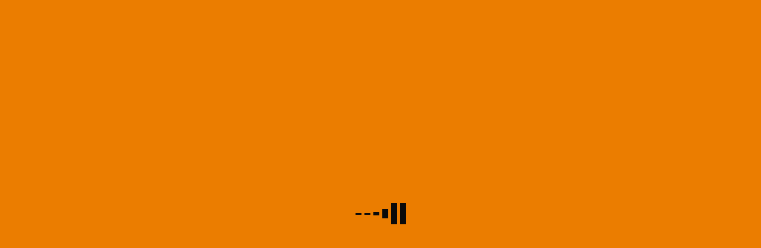

--- FILE ---
content_type: text/html; charset=UTF-8
request_url: https://www.bensradio.com/festival-film-busan-hadirkan-kategori-penayangan-konten-streaming/
body_size: 34823
content:
<!doctype html><html class="no-js" lang="id" prefix="og: https://ogp.me/ns#"><head><script>(function(w,i,g){w[g]=w[g]||[];if(typeof w[g].push=='function')w[g].push(i)})
(window,'G-H4G80YVN16','google_tags_first_party');</script><script async src="/gn0i/"></script>
			<script>
				window.dataLayer = window.dataLayer || [];
				function gtag(){dataLayer.push(arguments);}
				gtag('js', new Date());
				gtag('set', 'developer_id.dY2E1Nz', true);
				
			</script>
			<script data-no-optimize="1" type="a01b9fd194fa629ca41a9480-text/javascript">var litespeed_docref=sessionStorage.getItem("litespeed_docref");litespeed_docref&&(Object.defineProperty(document,"referrer",{get:function(){return litespeed_docref}}),sessionStorage.removeItem("litespeed_docref"));</script><meta charset="UTF-8"><meta http-equiv="X-UA-Compatible" content="IE=edge"><meta name="viewport" content="width=device-width, initial-scale=1.0"> <script defer id="google_gtagjs-js-consent-mode-data-layer" src="[data-uri]" type="a01b9fd194fa629ca41a9480-text/javascript"></script> <title>Festival Film Busan Hadirkan Kategori Penayangan Konten Streaming</title><meta name="description" content="Festival Film Busan hadirkan kategori penayangan konten streaming &quot;Karena BIFF tidak hanya mengakomodasi rilis teater tradisional, tetapi juga serial drama"/><meta name="robots" content="follow, index, max-snippet:-1, max-video-preview:-1, max-image-preview:large"/><link rel="canonical" href="https://www.bensradio.com/festival-film-busan-hadirkan-kategori-penayangan-konten-streaming/" /><meta property="og:locale" content="id_ID" /><meta property="og:type" content="article" /><meta property="og:title" content="Festival Film Busan Hadirkan Kategori Penayangan Konten Streaming" /><meta property="og:description" content="Festival Film Busan hadirkan kategori penayangan konten streaming &quot;Karena BIFF tidak hanya mengakomodasi rilis teater tradisional, tetapi juga serial drama" /><meta property="og:url" content="https://www.bensradio.com/festival-film-busan-hadirkan-kategori-penayangan-konten-streaming/" /><meta property="og:site_name" content="Bens Radio 106.2 FM" /><meta property="article:publisher" content="https://www.facebook.com/bensradio1062fm/" /><meta property="article:author" content="https://www.facebook.com/bensradio1062fm/" /><meta property="article:tag" content="Film" /><meta property="og:image" content="https://www.bensradio.com/wp-content/uploads/2021/08/sejumlah-isu-sengketa-warnai-pelaksanaan-festival-film-internasional-busan-.jpg" /><meta property="og:image:secure_url" content="https://www.bensradio.com/wp-content/uploads/2021/08/sejumlah-isu-sengketa-warnai-pelaksanaan-festival-film-internasional-busan-.jpg" /><meta property="og:image:width" content="800" /><meta property="og:image:height" content="533" /><meta property="og:image:alt" content="Festival Film Busan hadirkan kategori penayangan konten streaming" /><meta property="og:image:type" content="image/jpeg" /><meta property="article:published_time" content="2021-08-27T04:22:43+07:00" /><meta name="twitter:card" content="summary_large_image" /><meta name="twitter:title" content="Festival Film Busan Hadirkan Kategori Penayangan Konten Streaming" /><meta name="twitter:description" content="Festival Film Busan hadirkan kategori penayangan konten streaming &quot;Karena BIFF tidak hanya mengakomodasi rilis teater tradisional, tetapi juga serial drama" /><meta name="twitter:site" content="@https://x.com/bensradio1062fm" /><meta name="twitter:creator" content="@bensradio1062fm" /><meta name="twitter:image" content="https://www.bensradio.com/wp-content/uploads/2021/08/sejumlah-isu-sengketa-warnai-pelaksanaan-festival-film-internasional-busan-.jpg" /> <script type="application/ld+json" class="rank-math-schema-pro">{"@context":"https://schema.org","@graph":[{"@type":"Place","@id":"https://www.bensradio.com/#place","geo":{"@type":"GeoCoordinates","latitude":"-6.3147041","longitude":"106.7564549"},"hasMap":"https://www.google.com/maps/search/?api=1&amp;query=-6.3147041,106.7564549,18.75z","address":{"@type":"PostalAddress","streetAddress":"Jl. Tarumanegara No. 45 Kel.Pisangan, Kec. Ciputat Timur","addressLocality":"Ciputat timur","addressRegion":"Kota Tangerang Selatan Banten","postalCode":"12620"}},{"@type":["RadioStation","Organization"],"@id":"https://www.bensradio.com/#organization","name":"Bens Radio 106.2 FM","url":"https://www.bensradio.com","sameAs":["https://www.facebook.com/bensradio1062fm/","https://twitter.com/https://x.com/bensradio1062fm"],"email":"digital.bensradio@gmail.com","address":{"@type":"PostalAddress","streetAddress":"Jl. Tarumanegara No. 45 Kel.Pisangan, Kec. Ciputat Timur","addressLocality":"Ciputat timur","addressRegion":"Kota Tangerang Selatan Banten","postalCode":"12620"},"logo":{"@type":"ImageObject","@id":"https://www.bensradio.com/#logo","url":"https://www.bensradio.com/wp-content/uploads/2020/10/cropped-LOGO-BENS-RADIO-PNG.png","contentUrl":"https://www.bensradio.com/wp-content/uploads/2020/10/cropped-LOGO-BENS-RADIO-PNG.png","caption":"Bens Radio 106.2 FM","inLanguage":"id","width":"512","height":"512"},"openingHours":["Monday,Tuesday,Wednesday,Thursday,Friday,Saturday,Sunday 09:00-17:00"],"description":"Bens Radio 106.2 FM adalah radio Betawi yang didirikan pada 5 Maret 1990 oleh mendiang Benyamin Sueb dibawah PT Radio Bergaya Nyanyian Irama Sejati.","location":{"@id":"https://www.bensradio.com/#place"},"image":{"@id":"https://www.bensradio.com/#logo"},"telephone":"08211221062"},{"@type":"WebSite","@id":"https://www.bensradio.com/#website","url":"https://www.bensradio.com","name":"Bens Radio 106.2 FM","alternateName":"bensradio","publisher":{"@id":"https://www.bensradio.com/#organization"},"inLanguage":"id"},{"@type":"ImageObject","@id":"https://www.bensradio.com/wp-content/uploads/2021/08/sejumlah-isu-sengketa-warnai-pelaksanaan-festival-film-internasional-busan-.jpg","url":"https://www.bensradio.com/wp-content/uploads/2021/08/sejumlah-isu-sengketa-warnai-pelaksanaan-festival-film-internasional-busan-.jpg","width":"800","height":"533","inLanguage":"id"},{"@type":"BreadcrumbList","@id":"https://www.bensradio.com/festival-film-busan-hadirkan-kategori-penayangan-konten-streaming/#breadcrumb","itemListElement":[{"@type":"ListItem","position":"1","item":{"@id":"https://www.bensradio.com","name":"Home"}},{"@type":"ListItem","position":"2","item":{"@id":"https://www.bensradio.com/blog-bens-radio/","name":"Blog Bens Radio 106.2 FM"}},{"@type":"ListItem","position":"3","item":{"@id":"https://www.bensradio.com/festival-film-busan-hadirkan-kategori-penayangan-konten-streaming/","name":"Festival Film Busan hadirkan kategori penayangan konten streaming"}}]},{"@type":"WebPage","@id":"https://www.bensradio.com/festival-film-busan-hadirkan-kategori-penayangan-konten-streaming/#webpage","url":"https://www.bensradio.com/festival-film-busan-hadirkan-kategori-penayangan-konten-streaming/","name":"Festival Film Busan Hadirkan Kategori Penayangan Konten Streaming","datePublished":"2021-08-27T04:22:43+07:00","dateModified":"2021-08-27T04:22:43+07:00","isPartOf":{"@id":"https://www.bensradio.com/#website"},"primaryImageOfPage":{"@id":"https://www.bensradio.com/wp-content/uploads/2021/08/sejumlah-isu-sengketa-warnai-pelaksanaan-festival-film-internasional-busan-.jpg"},"inLanguage":"id","breadcrumb":{"@id":"https://www.bensradio.com/festival-film-busan-hadirkan-kategori-penayangan-konten-streaming/#breadcrumb"}},{"@type":"Person","@id":"https://www.bensradio.com/author/admin/","name":"Bens Radio","url":"https://www.bensradio.com/author/admin/","image":{"@type":"ImageObject","@id":"https://www.bensradio.com/wp-content/litespeed/avatar/d9f97aad176bc9e28a4282653459e560.jpg?ver=1769262012","url":"https://www.bensradio.com/wp-content/litespeed/avatar/d9f97aad176bc9e28a4282653459e560.jpg?ver=1769262012","caption":"Bens Radio","inLanguage":"id"},"sameAs":["http://www.bensradio.com","https://www.facebook.com/bensradio1062fm/","https://twitter.com/https://twitter.com/bensradio1062fm"],"worksFor":{"@id":"https://www.bensradio.com/#organization"}},{"@type":"NewsArticle","headline":"Festival Film Busan Hadirkan Kategori Penayangan Konten Streaming","datePublished":"2021-08-27T04:22:43+07:00","dateModified":"2021-08-27T04:22:43+07:00","author":{"@id":"https://www.bensradio.com/author/admin/","name":"Bens Radio"},"publisher":{"@id":"https://www.bensradio.com/#organization"},"description":"Festival Film Busan hadirkan kategori penayangan konten streaming &quot;Karena BIFF tidak hanya mengakomodasi rilis teater tradisional, tetapi juga serial drama","copyrightYear":"2021","copyrightHolder":{"@id":"https://www.bensradio.com/#organization"},"name":"Festival Film Busan Hadirkan Kategori Penayangan Konten Streaming","@id":"https://www.bensradio.com/festival-film-busan-hadirkan-kategori-penayangan-konten-streaming/#richSnippet","isPartOf":{"@id":"https://www.bensradio.com/festival-film-busan-hadirkan-kategori-penayangan-konten-streaming/#webpage"},"image":{"@id":"https://www.bensradio.com/wp-content/uploads/2021/08/sejumlah-isu-sengketa-warnai-pelaksanaan-festival-film-internasional-busan-.jpg"},"inLanguage":"id","mainEntityOfPage":{"@id":"https://www.bensradio.com/festival-film-busan-hadirkan-kategori-penayangan-konten-streaming/#webpage"}}]}</script> <link rel='dns-prefetch' href='//maps.googleapis.com' /><link rel='dns-prefetch' href='//www.google.com' /><link rel='dns-prefetch' href='//www.googletagmanager.com' /><link rel="alternate" type="application/rss+xml" title="Bens Radio 106.2 FM &raquo; Feed" href="https://www.bensradio.com/feed/" /><link rel="alternate" type="application/rss+xml" title="Bens Radio 106.2 FM &raquo; Umpan Komentar" href="https://www.bensradio.com/comments/feed/" /><link rel="alternate" type="application/rss+xml" title="Bens Radio 106.2 FM &raquo; Festival Film Busan hadirkan kategori penayangan konten streaming Umpan Komentar" href="https://www.bensradio.com/festival-film-busan-hadirkan-kategori-penayangan-konten-streaming/feed/" /><link rel="alternate" title="oEmbed (JSON)" type="application/json+oembed" href="https://www.bensradio.com/wp-json/oembed/1.0/embed?url=https%3A%2F%2Fwww.bensradio.com%2Ffestival-film-busan-hadirkan-kategori-penayangan-konten-streaming%2F" /><link rel="alternate" title="oEmbed (XML)" type="text/xml+oembed" href="https://www.bensradio.com/wp-json/oembed/1.0/embed?url=https%3A%2F%2Fwww.bensradio.com%2Ffestival-film-busan-hadirkan-kategori-penayangan-konten-streaming%2F&#038;format=xml" /><style id='wp-img-auto-sizes-contain-inline-css'>img:is([sizes=auto i],[sizes^="auto," i]){contain-intrinsic-size:3000px 1500px}</style><link data-optimized="1" rel='stylesheet' id='proradio-reaktions-style-css' href='https://www.bensradio.com/wp-content/litespeed/css/171c0a55d70a766354a0f46970cc5bc3.css?ver=c5bc3' media='all' /><link data-optimized="1" rel='stylesheet' id='reakticons-css' href='https://www.bensradio.com/wp-content/litespeed/css/8315a36108224b3a615761cee1cd67d4.css?ver=d67d4' media='all' /><link data-optimized="1" rel='stylesheet' id='qt-socicon-css' href='https://www.bensradio.com/wp-content/litespeed/css/042bb6f201042d4af310e7d0d1fb0a03.css?ver=b0a03' media='all' /><link data-optimized="1" rel='stylesheet' id='hfe-widgets-style-css' href='https://www.bensradio.com/wp-content/litespeed/css/313f1034bd33df603a19acf2d712683d.css?ver=2683d' media='all' /><link data-optimized="1" rel='stylesheet' id='wp-block-library-css' href='https://www.bensradio.com/wp-content/litespeed/css/9e41e786d712d17bf6b26579cca87e25.css?ver=87e25' media='all' /><style id='wp-block-library-theme-inline-css'>.wp-block-audio :where(figcaption){color:#555;font-size:13px;text-align:center}.is-dark-theme .wp-block-audio :where(figcaption){color:#ffffffa6}.wp-block-audio{margin:0 0 1em}.wp-block-code{border:1px solid #ccc;border-radius:4px;font-family:Menlo,Consolas,monaco,monospace;padding:.8em 1em}.wp-block-embed :where(figcaption){color:#555;font-size:13px;text-align:center}.is-dark-theme .wp-block-embed :where(figcaption){color:#ffffffa6}.wp-block-embed{margin:0 0 1em}.blocks-gallery-caption{color:#555;font-size:13px;text-align:center}.is-dark-theme .blocks-gallery-caption{color:#ffffffa6}:root :where(.wp-block-image figcaption){color:#555;font-size:13px;text-align:center}.is-dark-theme :root :where(.wp-block-image figcaption){color:#ffffffa6}.wp-block-image{margin:0 0 1em}.wp-block-pullquote{border-bottom:4px solid;border-top:4px solid;color:currentColor;margin-bottom:1.75em}.wp-block-pullquote :where(cite),.wp-block-pullquote :where(footer),.wp-block-pullquote__citation{color:currentColor;font-size:.8125em;font-style:normal;text-transform:uppercase}.wp-block-quote{border-left:.25em solid;margin:0 0 1.75em;padding-left:1em}.wp-block-quote cite,.wp-block-quote footer{color:currentColor;font-size:.8125em;font-style:normal;position:relative}.wp-block-quote:where(.has-text-align-right){border-left:none;border-right:.25em solid;padding-left:0;padding-right:1em}.wp-block-quote:where(.has-text-align-center){border:none;padding-left:0}.wp-block-quote.is-large,.wp-block-quote.is-style-large,.wp-block-quote:where(.is-style-plain){border:none}.wp-block-search .wp-block-search__label{font-weight:700}.wp-block-search__button{border:1px solid #ccc;padding:.375em .625em}:where(.wp-block-group.has-background){padding:1.25em 2.375em}.wp-block-separator.has-css-opacity{opacity:.4}.wp-block-separator{border:none;border-bottom:2px solid;margin-left:auto;margin-right:auto}.wp-block-separator.has-alpha-channel-opacity{opacity:1}.wp-block-separator:not(.is-style-wide):not(.is-style-dots){width:100px}.wp-block-separator.has-background:not(.is-style-dots){border-bottom:none;height:1px}.wp-block-separator.has-background:not(.is-style-wide):not(.is-style-dots){height:2px}.wp-block-table{margin:0 0 1em}.wp-block-table td,.wp-block-table th{word-break:normal}.wp-block-table :where(figcaption){color:#555;font-size:13px;text-align:center}.is-dark-theme .wp-block-table :where(figcaption){color:#ffffffa6}.wp-block-video :where(figcaption){color:#555;font-size:13px;text-align:center}.is-dark-theme .wp-block-video :where(figcaption){color:#ffffffa6}.wp-block-video{margin:0 0 1em}:root :where(.wp-block-template-part.has-background){margin-bottom:0;margin-top:0;padding:1.25em 2.375em}</style><style id='classic-theme-styles-inline-css'>/*! This file is auto-generated */
.wp-block-button__link{color:#fff;background-color:#32373c;border-radius:9999px;box-shadow:none;text-decoration:none;padding:calc(.667em + 2px) calc(1.333em + 2px);font-size:1.125em}.wp-block-file__button{background:#32373c;color:#fff;text-decoration:none}</style><style id='joinchat-button-style-inline-css'>.wp-block-joinchat-button{border:none!important;text-align:center}.wp-block-joinchat-button figure{display:table;margin:0 auto;padding:0}.wp-block-joinchat-button figcaption{font:normal normal 400 .6em/2em var(--wp--preset--font-family--system-font,sans-serif);margin:0;padding:0}.wp-block-joinchat-button .joinchat-button__qr{background-color:#fff;border:6px solid #25d366;border-radius:30px;box-sizing:content-box;display:block;height:200px;margin:auto;overflow:hidden;padding:10px;width:200px}.wp-block-joinchat-button .joinchat-button__qr canvas,.wp-block-joinchat-button .joinchat-button__qr img{display:block;margin:auto}.wp-block-joinchat-button .joinchat-button__link{align-items:center;background-color:#25d366;border:6px solid #25d366;border-radius:30px;display:inline-flex;flex-flow:row nowrap;justify-content:center;line-height:1.25em;margin:0 auto;text-decoration:none}.wp-block-joinchat-button .joinchat-button__link:before{background:#fff0 var(--joinchat-ico) no-repeat center;background-size:100%;content:"";display:block;height:1.5em;margin:-.75em .75em -.75em 0;width:1.5em}.wp-block-joinchat-button figure+.joinchat-button__link{margin-top:10px}@media (orientation:landscape)and (min-height:481px),(orientation:portrait)and (min-width:481px){.wp-block-joinchat-button.joinchat-button--qr-only figure+.joinchat-button__link{display:none}}@media (max-width:480px),(orientation:landscape)and (max-height:480px){.wp-block-joinchat-button figure{display:none}}</style><style id='global-styles-inline-css'>:root{--wp--preset--aspect-ratio--square:1;--wp--preset--aspect-ratio--4-3:4/3;--wp--preset--aspect-ratio--3-4:3/4;--wp--preset--aspect-ratio--3-2:3/2;--wp--preset--aspect-ratio--2-3:2/3;--wp--preset--aspect-ratio--16-9:16/9;--wp--preset--aspect-ratio--9-16:9/16;--wp--preset--color--black:#000000;--wp--preset--color--cyan-bluish-gray:#abb8c3;--wp--preset--color--white:#ffffff;--wp--preset--color--pale-pink:#f78da7;--wp--preset--color--vivid-red:#cf2e2e;--wp--preset--color--luminous-vivid-orange:#ff6900;--wp--preset--color--luminous-vivid-amber:#fcb900;--wp--preset--color--light-green-cyan:#7bdcb5;--wp--preset--color--vivid-green-cyan:#00d084;--wp--preset--color--pale-cyan-blue:#8ed1fc;--wp--preset--color--vivid-cyan-blue:#0693e3;--wp--preset--color--vivid-purple:#9b51e0;--wp--preset--gradient--vivid-cyan-blue-to-vivid-purple:linear-gradient(135deg,rgb(6,147,227) 0%,rgb(155,81,224) 100%);--wp--preset--gradient--light-green-cyan-to-vivid-green-cyan:linear-gradient(135deg,rgb(122,220,180) 0%,rgb(0,208,130) 100%);--wp--preset--gradient--luminous-vivid-amber-to-luminous-vivid-orange:linear-gradient(135deg,rgb(252,185,0) 0%,rgb(255,105,0) 100%);--wp--preset--gradient--luminous-vivid-orange-to-vivid-red:linear-gradient(135deg,rgb(255,105,0) 0%,rgb(207,46,46) 100%);--wp--preset--gradient--very-light-gray-to-cyan-bluish-gray:linear-gradient(135deg,rgb(238,238,238) 0%,rgb(169,184,195) 100%);--wp--preset--gradient--cool-to-warm-spectrum:linear-gradient(135deg,rgb(74,234,220) 0%,rgb(151,120,209) 20%,rgb(207,42,186) 40%,rgb(238,44,130) 60%,rgb(251,105,98) 80%,rgb(254,248,76) 100%);--wp--preset--gradient--blush-light-purple:linear-gradient(135deg,rgb(255,206,236) 0%,rgb(152,150,240) 100%);--wp--preset--gradient--blush-bordeaux:linear-gradient(135deg,rgb(254,205,165) 0%,rgb(254,45,45) 50%,rgb(107,0,62) 100%);--wp--preset--gradient--luminous-dusk:linear-gradient(135deg,rgb(255,203,112) 0%,rgb(199,81,192) 50%,rgb(65,88,208) 100%);--wp--preset--gradient--pale-ocean:linear-gradient(135deg,rgb(255,245,203) 0%,rgb(182,227,212) 50%,rgb(51,167,181) 100%);--wp--preset--gradient--electric-grass:linear-gradient(135deg,rgb(202,248,128) 0%,rgb(113,206,126) 100%);--wp--preset--gradient--midnight:linear-gradient(135deg,rgb(2,3,129) 0%,rgb(40,116,252) 100%);--wp--preset--font-size--small:13px;--wp--preset--font-size--medium:20px;--wp--preset--font-size--large:36px;--wp--preset--font-size--x-large:42px;--wp--preset--spacing--20:0.44rem;--wp--preset--spacing--30:0.67rem;--wp--preset--spacing--40:1rem;--wp--preset--spacing--50:1.5rem;--wp--preset--spacing--60:2.25rem;--wp--preset--spacing--70:3.38rem;--wp--preset--spacing--80:5.06rem;--wp--preset--shadow--natural:6px 6px 9px rgba(0, 0, 0, 0.2);--wp--preset--shadow--deep:12px 12px 50px rgba(0, 0, 0, 0.4);--wp--preset--shadow--sharp:6px 6px 0px rgba(0, 0, 0, 0.2);--wp--preset--shadow--outlined:6px 6px 0px -3px rgb(255, 255, 255), 6px 6px rgb(0, 0, 0);--wp--preset--shadow--crisp:6px 6px 0px rgb(0, 0, 0)}:where(.is-layout-flex){gap:.5em}:where(.is-layout-grid){gap:.5em}body .is-layout-flex{display:flex}.is-layout-flex{flex-wrap:wrap;align-items:center}.is-layout-flex>:is(*,div){margin:0}body .is-layout-grid{display:grid}.is-layout-grid>:is(*,div){margin:0}:where(.wp-block-columns.is-layout-flex){gap:2em}:where(.wp-block-columns.is-layout-grid){gap:2em}:where(.wp-block-post-template.is-layout-flex){gap:1.25em}:where(.wp-block-post-template.is-layout-grid){gap:1.25em}.has-black-color{color:var(--wp--preset--color--black)!important}.has-cyan-bluish-gray-color{color:var(--wp--preset--color--cyan-bluish-gray)!important}.has-white-color{color:var(--wp--preset--color--white)!important}.has-pale-pink-color{color:var(--wp--preset--color--pale-pink)!important}.has-vivid-red-color{color:var(--wp--preset--color--vivid-red)!important}.has-luminous-vivid-orange-color{color:var(--wp--preset--color--luminous-vivid-orange)!important}.has-luminous-vivid-amber-color{color:var(--wp--preset--color--luminous-vivid-amber)!important}.has-light-green-cyan-color{color:var(--wp--preset--color--light-green-cyan)!important}.has-vivid-green-cyan-color{color:var(--wp--preset--color--vivid-green-cyan)!important}.has-pale-cyan-blue-color{color:var(--wp--preset--color--pale-cyan-blue)!important}.has-vivid-cyan-blue-color{color:var(--wp--preset--color--vivid-cyan-blue)!important}.has-vivid-purple-color{color:var(--wp--preset--color--vivid-purple)!important}.has-black-background-color{background-color:var(--wp--preset--color--black)!important}.has-cyan-bluish-gray-background-color{background-color:var(--wp--preset--color--cyan-bluish-gray)!important}.has-white-background-color{background-color:var(--wp--preset--color--white)!important}.has-pale-pink-background-color{background-color:var(--wp--preset--color--pale-pink)!important}.has-vivid-red-background-color{background-color:var(--wp--preset--color--vivid-red)!important}.has-luminous-vivid-orange-background-color{background-color:var(--wp--preset--color--luminous-vivid-orange)!important}.has-luminous-vivid-amber-background-color{background-color:var(--wp--preset--color--luminous-vivid-amber)!important}.has-light-green-cyan-background-color{background-color:var(--wp--preset--color--light-green-cyan)!important}.has-vivid-green-cyan-background-color{background-color:var(--wp--preset--color--vivid-green-cyan)!important}.has-pale-cyan-blue-background-color{background-color:var(--wp--preset--color--pale-cyan-blue)!important}.has-vivid-cyan-blue-background-color{background-color:var(--wp--preset--color--vivid-cyan-blue)!important}.has-vivid-purple-background-color{background-color:var(--wp--preset--color--vivid-purple)!important}.has-black-border-color{border-color:var(--wp--preset--color--black)!important}.has-cyan-bluish-gray-border-color{border-color:var(--wp--preset--color--cyan-bluish-gray)!important}.has-white-border-color{border-color:var(--wp--preset--color--white)!important}.has-pale-pink-border-color{border-color:var(--wp--preset--color--pale-pink)!important}.has-vivid-red-border-color{border-color:var(--wp--preset--color--vivid-red)!important}.has-luminous-vivid-orange-border-color{border-color:var(--wp--preset--color--luminous-vivid-orange)!important}.has-luminous-vivid-amber-border-color{border-color:var(--wp--preset--color--luminous-vivid-amber)!important}.has-light-green-cyan-border-color{border-color:var(--wp--preset--color--light-green-cyan)!important}.has-vivid-green-cyan-border-color{border-color:var(--wp--preset--color--vivid-green-cyan)!important}.has-pale-cyan-blue-border-color{border-color:var(--wp--preset--color--pale-cyan-blue)!important}.has-vivid-cyan-blue-border-color{border-color:var(--wp--preset--color--vivid-cyan-blue)!important}.has-vivid-purple-border-color{border-color:var(--wp--preset--color--vivid-purple)!important}.has-vivid-cyan-blue-to-vivid-purple-gradient-background{background:var(--wp--preset--gradient--vivid-cyan-blue-to-vivid-purple)!important}.has-light-green-cyan-to-vivid-green-cyan-gradient-background{background:var(--wp--preset--gradient--light-green-cyan-to-vivid-green-cyan)!important}.has-luminous-vivid-amber-to-luminous-vivid-orange-gradient-background{background:var(--wp--preset--gradient--luminous-vivid-amber-to-luminous-vivid-orange)!important}.has-luminous-vivid-orange-to-vivid-red-gradient-background{background:var(--wp--preset--gradient--luminous-vivid-orange-to-vivid-red)!important}.has-very-light-gray-to-cyan-bluish-gray-gradient-background{background:var(--wp--preset--gradient--very-light-gray-to-cyan-bluish-gray)!important}.has-cool-to-warm-spectrum-gradient-background{background:var(--wp--preset--gradient--cool-to-warm-spectrum)!important}.has-blush-light-purple-gradient-background{background:var(--wp--preset--gradient--blush-light-purple)!important}.has-blush-bordeaux-gradient-background{background:var(--wp--preset--gradient--blush-bordeaux)!important}.has-luminous-dusk-gradient-background{background:var(--wp--preset--gradient--luminous-dusk)!important}.has-pale-ocean-gradient-background{background:var(--wp--preset--gradient--pale-ocean)!important}.has-electric-grass-gradient-background{background:var(--wp--preset--gradient--electric-grass)!important}.has-midnight-gradient-background{background:var(--wp--preset--gradient--midnight)!important}.has-small-font-size{font-size:var(--wp--preset--font-size--small)!important}.has-medium-font-size{font-size:var(--wp--preset--font-size--medium)!important}.has-large-font-size{font-size:var(--wp--preset--font-size--large)!important}.has-x-large-font-size{font-size:var(--wp--preset--font-size--x-large)!important}:where(.wp-block-post-template.is-layout-flex){gap:1.25em}:where(.wp-block-post-template.is-layout-grid){gap:1.25em}:where(.wp-block-term-template.is-layout-flex){gap:1.25em}:where(.wp-block-term-template.is-layout-grid){gap:1.25em}:where(.wp-block-columns.is-layout-flex){gap:2em}:where(.wp-block-columns.is-layout-grid){gap:2em}:root :where(.wp-block-pullquote){font-size:1.5em;line-height:1.6}</style><link data-optimized="1" rel='stylesheet' id='contact-form-7-css' href='https://www.bensradio.com/wp-content/litespeed/css/7af80775de3feacec9d2bd2ecd02e874.css?ver=2e874' media='all' /><link data-optimized="1" rel='stylesheet' id='t2gicons_frontend_Style-css' href='https://www.bensradio.com/wp-content/litespeed/css/28f39696a2ea0fc1800e970fc8b30595.css?ver=30595' media='all' /><link data-optimized="1" rel='stylesheet' id='t2gicons-business-css' href='https://www.bensradio.com/wp-content/litespeed/css/b2c582e4c802c7a9c9a6f8565c8a38f4.css?ver=a38f4' media='all' /><link data-optimized="1" rel='stylesheet' id='t2gicons-power-nature-css' href='https://www.bensradio.com/wp-content/litespeed/css/e62ab21124a922acba537a94e593e291.css?ver=3e291' media='all' /><link data-optimized="1" rel='stylesheet' id='t2gicons-professional-css' href='https://www.bensradio.com/wp-content/litespeed/css/a15d9a71515083d7cc8ad614566c3d9d.css?ver=c3d9d' media='all' /><link data-optimized="1" rel='stylesheet' id='ilrc_style-css' href='https://www.bensradio.com/wp-content/litespeed/css/c45f434044758837fefd9baf8d451dd2.css?ver=51dd2' media='all' /><style id='ilrc_style-inline-css'>.internal-linking-related-contents:before{margin-top:15px}.internal-linking-related-contents:after{margin-bottom:15px}.internal-linking-related-contents .template-1,.internal-linking-related-contents .template-2,.internal-linking-related-contents .template-3,.internal-linking-related-contents a.template-11,.internal-linking-related-contents a.template-12{background-color:#000000!important}.internal-linking-related-contents .template-1:hover,.internal-linking-related-contents .template-1:active,.internal-linking-related-contents .template-1:focus,.internal-linking-related-contents .template-2 span.cta,.internal-linking-related-contents .template-2:hover,.internal-linking-related-contents .template-2:active,.internal-linking-related-contents .template-2:focus,.internal-linking-related-contents .template-3:hover,.internal-linking-related-contents .template-3:active,.internal-linking-related-contents .template-3:focus,.internal-linking-related-contents .template-3 .postTitle,.internal-linking-related-contents a.template-11:hover,.internal-linking-related-contents a.template-11:active,.internal-linking-related-contents a.template-11:focus,.internal-linking-related-contents a.template-12:hover,.internal-linking-related-contents a.template-12:active,.internal-linking-related-contents a.template-12:focus{background-color:#ff8b26!important}.internal-linking-related-contents .template-1 span,.internal-linking-related-contents .template-2 span.postTitle,.internal-linking-related-contents .template-3 span.cta,.internal-linking-related-contents a.template-11,.internal-linking-related-contents a.template-12,.internal-linking-related-contents a.template-13{color:#fff}.internal-linking-related-contents .template-1:hover span,.internal-linking-related-contents .template-2:hover span.postTitle,.internal-linking-related-contents .template-3:hover span.cta,.internal-linking-related-contents a.template-11:hover,.internal-linking-related-contents a.template-12:hover,.internal-linking-related-contents a.template-13:hover{color:#fff!important}.internal-linking-related-contents .template-2 span.cta,.internal-linking-related-contents .template-3 span.postTitle{color:#020000}</style><link data-optimized="1" rel='stylesheet' id='prdedications-css' href='https://www.bensradio.com/wp-content/litespeed/css/e25a4acc77a8fc9b2603857f381432af.css?ver=432af' media='all' /><link data-optimized="1" rel='stylesheet' id='QtswipeStyle-css' href='https://www.bensradio.com/wp-content/litespeed/css/853313c302ad31ca57813af543155fe2.css?ver=55fe2' media='all' /><link data-optimized="1" rel='stylesheet' id='proradio-videogalleries-css' href='https://www.bensradio.com/wp-content/litespeed/css/a69e6cf07677fe62ce78af540f9b5a9a.css?ver=b5a9a' media='all' /><link data-optimized="1" rel='stylesheet' id='qtPlacesStyle-css' href='https://www.bensradio.com/wp-content/litespeed/css/e9a8d0af443fdeb0c3b79aaa0e68d936.css?ver=8d936' media='all' /><link data-optimized="1" rel='stylesheet' id='font-awesome-css' href='https://www.bensradio.com/wp-content/litespeed/css/d18701c37eadc6cd694a34cbd03a2201.css?ver=a2201' media='all' /><link data-optimized="1" rel='stylesheet' id='qtmplayer-socicon-css' href='https://www.bensradio.com/wp-content/litespeed/css/1bd68ea953e44ef2c479eb461c9d1fec.css?ver=d1fec' media='all' /><link data-optimized="1" rel='stylesheet' id='hfe-style-css' href='https://www.bensradio.com/wp-content/litespeed/css/9407bc81919b0cf6c12fb4a9d311ba7a.css?ver=1ba7a' media='all' /><style id='hfe-style-inline-css'>.force-stretched-header{width:100vw;position:relative;margin-left:-50vw;left:50%}footer#colophon{display:none}</style><link data-optimized="1" rel='stylesheet' id='elementor-frontend-css' href='https://www.bensradio.com/wp-content/litespeed/css/33ecf40df37ba7c94edcc9915ccf2f2a.css?ver=f2f2a' media='all' /><link data-optimized="1" rel='stylesheet' id='elementor-post-19666-css' href='https://www.bensradio.com/wp-content/litespeed/css/9041d1749195749aefcbad2554065808.css?ver=65808' media='all' /><link data-optimized="1" rel='stylesheet' id='font-awesome-5-all-css' href='https://www.bensradio.com/wp-content/litespeed/css/22964f82256e9a35fb98e1eab5988284.css?ver=88284' media='all' /><link data-optimized="1" rel='stylesheet' id='font-awesome-4-shim-css' href='https://www.bensradio.com/wp-content/litespeed/css/05d7329d5c1efa7c2f8a91dd1efb510f.css?ver=b510f' media='all' /><link data-optimized="1" rel='stylesheet' id='elementor-post-35507-css' href='https://www.bensradio.com/wp-content/litespeed/css/fe6504f2b13106c00d93c271f3627e35.css?ver=27e35' media='all' /><link data-optimized="1" rel='stylesheet' id='hostinger-reach-subscription-block-css' href='https://www.bensradio.com/wp-content/litespeed/css/5e2ff996e406eaedabc41113e78ac18e.css?ver=ac18e' media='all' /><link data-optimized="1" rel='stylesheet' id='proradio-style-css' href='https://www.bensradio.com/wp-content/litespeed/css/1f90a51d1a2bd7bd8a944cf1c784e2e8.css?ver=4e2e8' media='all' /><link data-optimized="1" rel='stylesheet' id='proradio-child-style-css' href='https://www.bensradio.com/wp-content/litespeed/css/7ecc0886a8ad58ad1d0f008d19f6168b.css?ver=6168b' media='all' /><link data-optimized="1" rel='stylesheet' id='hfe-elementor-icons-css' href='https://www.bensradio.com/wp-content/litespeed/css/82e276466c94f8f86cb8a09ba670f574.css?ver=0f574' media='all' /><link data-optimized="1" rel='stylesheet' id='hfe-icons-list-css' href='https://www.bensradio.com/wp-content/litespeed/css/c4ddc389579e365a498855cdf8100674.css?ver=00674' media='all' /><link data-optimized="1" rel='stylesheet' id='hfe-social-icons-css' href='https://www.bensradio.com/wp-content/litespeed/css/e56b18dadb90b99a01b4b8d9deb86f6d.css?ver=86f6d' media='all' /><link data-optimized="1" rel='stylesheet' id='hfe-social-share-icons-brands-css' href='https://www.bensradio.com/wp-content/litespeed/css/a0e377eebef2869c3fe6e23a522ac427.css?ver=ac427' media='all' /><link data-optimized="1" rel='stylesheet' id='hfe-social-share-icons-fontawesome-css' href='https://www.bensradio.com/wp-content/litespeed/css/2dec6c4f441601bd614baa9daff3023a.css?ver=3023a' media='all' /><link data-optimized="1" rel='stylesheet' id='hfe-nav-menu-icons-css' href='https://www.bensradio.com/wp-content/litespeed/css/679e72913824d71fd134b4441ec063ca.css?ver=063ca' media='all' /><link data-optimized="1" rel='stylesheet' id='hfe-widget-blockquote-css' href='https://www.bensradio.com/wp-content/litespeed/css/48c3ebf02bd32b541e52f789011371e6.css?ver=371e6' media='all' /><link data-optimized="1" rel='stylesheet' id='hfe-mega-menu-css' href='https://www.bensradio.com/wp-content/litespeed/css/1fd1bb70f985638ca0daf3c5eff20599.css?ver=20599' media='all' /><link data-optimized="1" rel='stylesheet' id='hfe-nav-menu-widget-css' href='https://www.bensradio.com/wp-content/litespeed/css/df9b0660a27e3e20048bd3d6394285da.css?ver=285da' media='all' /><link data-optimized="1" rel='stylesheet' id='material-icons-css' href='https://www.bensradio.com/wp-content/litespeed/css/01af854c0aa2891b3dd3118a8c11901a.css?ver=1901a' media='all' /><link data-optimized="1" rel='stylesheet' id='proradio-main-css' href='https://www.bensradio.com/wp-content/litespeed/css/cae81ca0080a8c30ff0303319f522f83.css?ver=22f83' media='all' /><style id='proradio-main-inline-css'>.proradio-circlesanimation::before{background:#fffbfb}.proradio-circlesanimation::after{background:#00ff07}.proradio-gradprimary{background:#00ff07;background:linear-gradient(45deg,#111618 0%,#ffffff 100%);filter:progid:DXImageTransform.Microsoft.gradient(startColorstr='#111618',endColorstr='#ffffff',GradientType=1)}.proradio-gradaccent,.proradio-hov{background:linear-gradient(45deg,#ff8700 0%,#000000 100%)}.proradio-gradicon::before{background:#ff8700;background:linear-gradient(45deg,#ff8700 0%,#000000 100%);filter:progid:DXImageTransform.Microsoft.gradient(startColorstr='#ff8700',endColorstr='#000000',GradientType=1);color:#fff}.proradio-post__title a{background-image:linear-gradient(to right,#ff8700 50%,#000000 100%,#fff 100%)}.proradio-stripes__accent{background-image:linear-gradient(135deg,#ff8700 12.5%,transparent 12.5%,transparent 50%,#ff8700 50%,#ff8700 62.5%,transparent 62.5%,transparent 100%);background-size:5px 5px}.proradio-menu-horizontal .proradio-menubar>li>ul li a{background-image:linear-gradient(45deg,#ff8700 0%,#000000 100%,#fff 100%)}html body{text-rendering:auto}h1,h2,h3,h4,h5,h6{text-rendering:optimizeSpeed}.proradio-internal-menu,.proradio-capfont,label,.proradio-footer__copy,.proradio-scf,.proradio-btn,.proradio-caption,.proradio-itemmetas,.proradio-menu,.proradio-secondaryhead,.proradio-cats,.proradio-menu-tree,button,input[type="button"],input[type="submit"],.button,.proradio-meta,.proradio-readm,.proradio-navlink{text-rendering:auto}</style><link data-optimized="1" rel='stylesheet' id='owl-carousel-css' href='https://www.bensradio.com/wp-content/litespeed/css/2781b769aecdef70c2eb0d8d2bdfc0d4.css?ver=fc0d4' media='all' /><link data-optimized="1" rel='stylesheet' id='proradio-css' href='https://www.bensradio.com/wp-content/litespeed/css/7ecc0886a8ad58ad1d0f008d19f6168b.css?ver=6168b' media='all' /><link data-optimized="1" rel='stylesheet' id='qtmplayer-icons-css' href='https://www.bensradio.com/wp-content/litespeed/css/eb0ca61d1049d946027bf9c42bcc5990.css?ver=c5990' media='all' /><link data-optimized="1" rel='stylesheet' id='kirki-styles-static-css' href='https://www.bensradio.com/wp-content/litespeed/css/0d967d2267dc0ebc601fbdd548617ba9.css?ver=17ba9' media='all' /><link data-optimized="1" rel='stylesheet' id='elementor-gf-local-roboto-css' href='https://www.bensradio.com/wp-content/litespeed/css/f6c2fe924da0c98cc3cd08d439f373d0.css?ver=373d0' media='all' /><link data-optimized="1" rel='stylesheet' id='elementor-gf-local-robotoslab-css' href='https://www.bensradio.com/wp-content/litespeed/css/fd9dfde0b8e32dd9df05c521c2e7f546.css?ver=7f546' media='all' /> <script src="https://www.bensradio.com/wp-includes/js/jquery/jquery.min.js" id="jquery-core-js" type="a01b9fd194fa629ca41a9480-text/javascript"></script> <script data-optimized="1" defer src="https://www.bensradio.com/wp-content/litespeed/js/1cfd9030bee55bc5683477e8e2eeb04d.js?ver=eb04d" id="jquery-migrate-js" type="a01b9fd194fa629ca41a9480-text/javascript"></script> <script defer id="jquery-js-after" src="[data-uri]" type="a01b9fd194fa629ca41a9480-text/javascript"></script> <script defer src="https://maps.googleapis.com/maps/api/js?ver=6.9" id="qt-google-maps-js" type="a01b9fd194fa629ca41a9480-text/javascript"></script> <script data-optimized="1" defer src="https://www.bensradio.com/wp-content/litespeed/js/0b2e6e211ae3365d12bc5f1066e9b951.js?ver=9b951" id="google-jsapi-js" type="a01b9fd194fa629ca41a9480-text/javascript"></script> <script data-optimized="1" defer src="https://www.bensradio.com/wp-content/litespeed/js/47baa9bf156324faeab9692961bd5674.js?ver=d5674" id="font-awesome-4-shim-js" type="a01b9fd194fa629ca41a9480-text/javascript"></script> <script defer src="https://www.googletagmanager.com/gtag/js?id=GT-MJBV6HQT" id="google_gtagjs-js" type="a01b9fd194fa629ca41a9480-text/javascript"></script> <script defer id="google_gtagjs-js-after" src="[data-uri]" type="a01b9fd194fa629ca41a9480-text/javascript"></script> <link rel="https://api.w.org/" href="https://www.bensradio.com/wp-json/" /><link rel="alternate" title="JSON" type="application/json" href="https://www.bensradio.com/wp-json/wp/v2/posts/15552" /><link rel="EditURI" type="application/rsd+xml" title="RSD" href="https://www.bensradio.com/xmlrpc.php?rsd" /><meta name="generator" content="WordPress 6.9" /><link rel='shortlink' href='https://www.bensradio.com/?p=15552' /><meta name="generator" content="Site Kit by Google 1.170.0" /><meta property="og:type"		content="article" /><meta property="og:url"			content="https://www.bensradio.com" /><meta property="og:title"		content="Festival Film Busan hadirkan kategori penayangan konten streaming" /><meta property="og:image"	content="https://www.bensradio.com/wp-content/uploads/2021/08/sejumlah-isu-sengketa-warnai-pelaksanaan-festival-film-internasional-busan--300x200.jpg" /><meta property="og:image" content="https://www.bensradio.com/wp-content/uploads/2021/08/sejumlah-isu-sengketa-warnai-pelaksanaan-festival-film-internasional-busan--300x200.jpg" /><meta name="google-adsense-platform-account" content="ca-host-pub-2644536267352236"><meta name="google-adsense-platform-domain" content="sitekit.withgoogle.com"><meta name="generator" content="Elementor 3.34.2; features: e_font_icon_svg, additional_custom_breakpoints; settings: css_print_method-external, google_font-enabled, font_display-auto"><style>.e-con.e-parent:nth-of-type(n+4):not(.e-lazyloaded):not(.e-no-lazyload),.e-con.e-parent:nth-of-type(n+4):not(.e-lazyloaded):not(.e-no-lazyload) *{background-image:none!important}@media screen and (max-height:1024px){.e-con.e-parent:nth-of-type(n+3):not(.e-lazyloaded):not(.e-no-lazyload),.e-con.e-parent:nth-of-type(n+3):not(.e-lazyloaded):not(.e-no-lazyload) *{background-image:none!important}}@media screen and (max-height:640px){.e-con.e-parent:nth-of-type(n+2):not(.e-lazyloaded):not(.e-no-lazyload),.e-con.e-parent:nth-of-type(n+2):not(.e-lazyloaded):not(.e-no-lazyload) *{background-image:none!important}}</style><style id="custom-background-css">body.custom-background{background-color:#fff}</style> <script defer src="[data-uri]" type="a01b9fd194fa629ca41a9480-text/javascript"></script> <meta name="theme-color" content="#000000"><link rel="icon" href="https://www.bensradio.com/wp-content/uploads/2022/01/logo-web-140x140.webp" sizes="32x32" /><link rel="icon" href="https://www.bensradio.com/wp-content/uploads/2022/01/logo-web-270x270.webp" sizes="192x192" /><link rel="apple-touch-icon" href="https://www.bensradio.com/wp-content/uploads/2022/01/logo-web-270x270.webp" /><meta name="msapplication-TileImage" content="https://www.bensradio.com/wp-content/uploads/2022/01/logo-web-270x270.webp" /><style></style><style>[class$="-catid-1291"]::before{background:#fff}[class$="-catid-1275"]::before{background:#fff}[class$="-catid-1871"]::before{background:#fff}[class$="-catid-1564"]::before{background:#fff}[class$="-catid-1574"]::before{background:#fff}[class$="-catid-1565"]::before{background:#fff}[class$="-catid-1287"]::before{background:#fff}[class$="-catid-1289"]::before{background:#fff}[class$="-catid-1575"]::before{background:#fff}[class$="-catid-1285"]::before{background:#fff}[class$="-catid-1569"]::before{background:#fff}[class$="-catid-1286"]::before{background:#fff}[class$="-catid-1570"]::before{background:#fff}[class$="-catid-1290"]::before{background:#fff}[class$="-catid-1288"]::before{background:#fff}[class$="-catid-1572"]::before{background:#fff}[class$="-catid-1576"]::before{background:#fff}[class$="-catid-2002"]::before{background:#fff}[class$="-catid-1509"]::before{background:#fff}[class$="-catid-101"]::before{background:#fff}[class$="-catid-1172"]::before{background:#fff}[class$="-catid-1171"]::before{background:#fff}[class$="-catid-2047"]::before{background:#fff}</style></head><body id="proradio-body" class="post-template-default single single-post postid-15552 single-format-standard custom-background wp-theme-proradio wp-child-theme-proradio-child qtmplayer__hide-audioblock qtmplayer__radio-autoselect qtmplayer-visibility--none ehf-footer ehf-template-proradio ehf-stylesheet-proradio-child proradio-body proradio-unscrolled proradio-jsdebug proradio-menu-transp proradio-menu-stick proradio-ajax-comments proradio-cache_fix proradio-ajax-pageload proradio-ajax-body-preloader proradio-features-protection--enabled proradio-fx-3dheader elementor-default elementor-kit-19666" data-scrollbar data-proradio-autorefreshenabled="60"><div id="proradio-global" class="proradio-global proradio-global__sticky"><div id="proradio-headerbar" class="proradio-headerbar  proradio-headerbar__sticky "  data-proradio-stickyheader ><div id="proradio-playercontainer" class="proradio-playercontainer proradio-playercontainer--regular"><div id="qtmplayer-container" class="qtmplayer__container qtmplayer__container--header"><div id="qtmplayer" class="qtmplayer qtmplayer-scrollbarstyle " data-qtmplayer-detailedwaveform="0" data-qtmplayer-startvol="100" data-qtmplayer-debugger="0" data-artwork=""  data-showplayer="" data-analyzer="" data-autoplay="1" data-hiquality="" data-qtmplayer-api="https://www.bensradio.com/?qtmplayer_json_data=" data-qtmplayer-smflash="https://www.bensradio.com/wp-content/plugins/qtmplayer/assets/soundmanager/swf/"><div id="qtmplayer-controls"  class="qtmplayer__controls" data-hidetimeout="1000"><div class="qtmplayer__controllayer"><div class="qtmplayer__basic"> <a id="qtmplayerPlay" data-qtmplayer-playbtn class="qtmplayer__play qtmplayer-btn-secondary"> <i class="material-icons" aria-label="Play">play_arrow</i> <i id="qtmplayerNotif" data-qtmplayerNotif class="qtmplayer__notification"></i> </a><div class="qtmplayer__songdata"><p class="qtmplayer__title proradio-marquee"></p><p class="qtmplayer__artist proradio-marquee"></p></div> <span data-playeropen class="qtmplayer__openbtn"><i class="material-icons">keyboard_arrow_right</i></span></div><div class="qtmplayer__advanced"><div class="qtmplayer__covercontainer"> <a class="qtmplayer__cover"></a></div><div class="qtmplayer__songdatam"><p class="qtmplayer__title"></p><p class="qtmplayer__artist"></p></div><div class="qtmplayer__stats"><p class="qtmplayer-listeners">Listeners: <span ></span></p><p class="qtmplayer-listener_peak">Top listeners: <span ></span></p></div><div class="qtmplayer__actions"> <span class="qtmplayer__spacer"></span> <span class="qtmplayer__prev" data-control="prev"> <i class='material-icons' aria-label="Previous">skip_previous</i> </span> <a data-qtmplayer-playbtn class="qtmplayer__playmob"> <i class="material-icons" aria-hidden="true">play_arrow</i> <i id="qtmplayerNotifM" data-qtmplayerNotif class="qtmplayer__notification qtmplayer-content-secondary"></i> </a> <span class="qtmplayer__next" data-control="next"> <i class='material-icons' aria-label="Next">skip_next</i> </span> <a id="qtmplayerCart" aria-label="Open track page" href="#" target="_blank" class="qtmplayer__cart "> <i class='material-icons'></i> </a></div><div class="qtmplayer__trackcontainer"><div id="qtmplayerTrackControl" data-qtmplayer-trackcontrol class="qtmplayer__track"> <span id="qtmplayerTime" class="qtmplayer__time" aria-label="Time">00:00</span> <span id="qtmplayerDuration" class="qtmplayer__length" aria-label="Duration">00:00</span> <span id="qtmplayerTrackAdv" class="qtmplayer-track-adv qtmplayer-tbg"></span> <span id="qtMplayerBuffer" class="qtmplayer-track-adv qtmplayer-buffer"></span> <span id="qtMplayerTadv" data-qtmplayer-trackadv class="qtmplayer-track-adv qtmplayer-content-accent"></span> <span id="qtMplayerMiniCue" data-qtmplayer-minicue class="qtmplayer-track-minicue"></span></div></div> <span class="qtmplayer__plclose qtmplayer__plclose__adv" data-playeropen> <i class='material-icons' aria-label="Close playlist">chevron_left</i> </span><div class="qtmplayer__bgimg"></div></div></div></div><div id="qtmplayer-playlistcontainer" class="qtmplayer__playlistcontainer qtmplayer-content-primary"> <span class="qtmplayer__plclose" data-playlistopen> <i class='material-icons' aria-label="Play" aria-hidden="true">chevron_left</i> </span><div class="qtmplayer__playlistmaster"><div class="qtmplayer-column-left"><div id="qtmplayer-cover" class="qtmplayer__album"> <a href="#" class="qtmplayer-btn qtmplayer-btn-ghost qtmplayer-btn-l qtmplayer-albumlink">Go to album</a></div></div><div id="qtmplayer-playlist" class="qtmplayer__playlist qtmplayer-content-primary qtmplayer-column-right"><ul class="qtmplayer-playlist"><li class="qtmplayer-trackitem "> <img src="https://www.bensradio.com/wp-content/uploads/2020/10/LOGO-BENS-RADIO-PNG-140x140.png.webp" alt="cover"> <span 			data-qtmplayer-qtmpid="4399"
data-qtmplayer-cover="https://www.bensradio.com/wp-content/uploads/2020/10/LOGO-BENS-RADIO-PNG-600x600.png"
data-qtmplayer-file="https://streaming.bensradio.com:8522/stream"
data-qtmplayer-file_mobile="https://streaming.bensradio.com:8522/stream"
data-qtmplayer-title="Bens Radio"
data-qtmplayer-artist="106.2 FM Jakarta"
data-qtmplayer-link="https://www.bensradio.com/radiochannel/bens-radio-betawi-punye-gaye/"
data-qtmplayer-buylink="https://www.bensradio.com/radiochannel/bens-radio-betawi-punye-gaye/"
data-qtmplayer-icon="radio"
data-qtmplayer-type="radio"
data-qtmplayer-servertype="type-shoutcast"
data-qtmplayer-protocol="https"
class="qtmplayer-play qtmplayer-link-sec qtmplayer-play-btn"><i class='material-icons' aria-label="Play">play_arrow</i></span><p> <span class="qtmplayer-tit">Bens Radio</span> <span class="qtmplayer-art">106.2 FM Jakarta</span></p></li></ul></div></div></div></div></div></div><div id="proradio-headerbar-content" class="proradio-headerbar__content proradio-paper"><div id="proradio-menu" class="proradio-menu proradio-paper"><div class="proradio-menu__cont"><h3 class="proradio-menu__logo proradio-left"> <a class="proradio-logolink" href="https://www.bensradio.com/" aria-label="Home link"> <img src="https://www.bensradio.com/wp-content/uploads/2020/06/logo-22.png.webp" class="proradio-logo_header_mob" alt="Bens Radio 106.2 FM"> <img src="https://www.bensradio.com/wp-content/uploads/2020/06/logo-22.png.webp" class="proradio-logo_header" alt="Bens Radio 106.2 FM"> <img src="https://www.bensradio.com/wp-content/uploads/2020/06/logo-22.png.webp" class="proradio-logo_header_transparent" alt="Bens Radio 106.2 FM"> </a></h3><nav id="proradio-menunav" class="proradio-menu-horizontal proradio-menu-horizontal--default"><div class="proradio-menu-horizontal_c"><ul id="proradio-menubar" class="proradio-menubar proradio-menubar-default proradio-menustyle-default"><li id="menu-item-5545" class="menu-item menu-item-type-custom menu-item-object-custom menu-item-has-children menu-item-5545"><a><span>Profil</span></a><ul class="sub-menu"><li id="menu-item-18140" class="menu-item menu-item-type-post_type menu-item-object-page menu-item-18140"><a href="https://www.bensradio.com/tentang-bens-radio/"><span>Tentang Bens Radio</span></a></li><li id="menu-item-18145" class="menu-item menu-item-type-post_type menu-item-object-page menu-item-18145"><a href="https://www.bensradio.com/benyamin-suaeb/"><span>Benyamin Suaeb</span></a></li></ul></li><li id="menu-item-5547" class="menu-item menu-item-type-custom menu-item-object-custom menu-item-5547"><a href="https://www.bensradio.com/penyiar-kita/"><span>Penyiar</span></a></li><li id="menu-item-5546" class="menu-item menu-item-type-custom menu-item-object-custom menu-item-has-children menu-item-5546"><a href="https://www.bensradio.com/program-kite/"><span>Program</span></a><ul class="sub-menu"><li id="menu-item-18652" class="menu-item menu-item-type-post_type menu-item-object-page menu-item-18652"><a href="https://www.bensradio.com/kopi-betawi/"><span>Kopi Betawi</span></a></li><li id="menu-item-33349" class="menu-item menu-item-type-custom menu-item-object-custom menu-item-33349"><a href="https://www.bensradio.com/maksi/"><span>Maksi</span></a></li><li id="menu-item-33345" class="menu-item menu-item-type-custom menu-item-object-custom menu-item-33345"><a href="https://www.bensradio.com/ceplas-ceplos/"><span>Ceplas Ceplos</span></a></li><li id="menu-item-33352" class="menu-item menu-item-type-custom menu-item-object-custom menu-item-33352"><a href="https://www.bensradio.com/daily-drive-show/"><span>Daily Drive Show</span></a></li><li id="menu-item-33355" class="menu-item menu-item-type-custom menu-item-object-custom menu-item-33355"><a href="https://www.bensradio.com/bens-indie/"><span>Bens Indie</span></a></li><li id="menu-item-18829" class="menu-item menu-item-type-post_type menu-item-object-page menu-item-18829"><a href="https://www.bensradio.com/bang-jaks/"><span>Bang Jaks</span></a></li><li id="menu-item-18820" class="menu-item menu-item-type-post_type menu-item-object-page menu-item-18820"><a href="https://www.bensradio.com/bens-cafe/"><span>Bens Cafe</span></a></li><li id="menu-item-33335" class="menu-item menu-item-type-post_type menu-item-object-page menu-item-33335"><a href="https://www.bensradio.com/asal-gobleg/"><span>Asal Gobleg</span></a></li></ul></li><li id="menu-item-5548" class="menu-item menu-item-type-custom menu-item-object-custom menu-item-has-children menu-item-5548"><a href="https://www.bensradio.com/blog/"><span>Berita</span></a><ul class="sub-menu"><li id="menu-item-33337" class="menu-item menu-item-type-post_type menu-item-object-page menu-item-33337"><a href="https://www.bensradio.com/blog/"><span>Blog</span></a></li><li id="menu-item-5549" class="menu-item menu-item-type-custom menu-item-object-custom menu-item-5549"><a href="https://www.bensradio.com/category/all-artikel/kabar-anget/"><span>Kabar Anget</span></a></li><li id="menu-item-33386" class="menu-item menu-item-type-custom menu-item-object-custom menu-item-33386"><a href="https://www.bensradio.com/news/"><span>News</span></a></li><li id="menu-item-33338" class="menu-item menu-item-type-custom menu-item-object-custom menu-item-33338"><a href="https://www.bensradio.com/tag/jakarta/"><span>Jakarta</span></a></li><li id="menu-item-33382" class="menu-item menu-item-type-custom menu-item-object-custom menu-item-33382"><a href="https://www.bensradio.com/kesehatan/"><span>Kesehatan</span></a></li><li id="menu-item-5550" class="menu-item menu-item-type-custom menu-item-object-custom menu-item-5550"><a href="https://www.bensradio.com/category/all-artikel/musik/"><span>Musik</span></a></li><li id="menu-item-5551" class="menu-item menu-item-type-custom menu-item-object-custom menu-item-5551"><a href="https://www.bensradio.com/category/all-artikel/film/"><span>Film</span></a></li><li id="menu-item-5552" class="menu-item menu-item-type-custom menu-item-object-custom menu-item-5552"><a href="https://www.bensradio.com/category/all-artikel/selebritis/"><span>Selebritis</span></a></li><li id="menu-item-33384" class="menu-item menu-item-type-custom menu-item-object-custom menu-item-33384"><a href="https://www.bensradio.com/otomotif/"><span>Otomotif</span></a></li><li id="menu-item-5553" class="menu-item menu-item-type-custom menu-item-object-custom menu-item-5553"><a href="https://www.bensradio.com/category/all-artikel/gaya-hidup/"><span>Gaya Hidup</span></a></li></ul></li><li id="menu-item-12383" class="menu-item menu-item-type-custom menu-item-object-custom menu-item-12383"><a href="https://www.bensradio.com/podcast-bens-radio/"><span>Podcast</span></a></li></ul></div></nav><div class="proradio-menubtns"><div class="proradio-menubtns__c"> <a href="https://www.youtube.com/channel/UCgWFbAMXUHVNfVVmMxhHbKw" class="proradio-btn proradio-btn__r qt-disableembedding proradio-soc-icon" target="_blank" aria-label="YouTube" ><i class="qt-socicon-youtube qt-socialicon" aria-hidden="true"></i></a> <a href="https://x.com/bensradio1062fm" class="proradio-btn proradio-btn__r qt-disableembedding proradio-soc-icon" target="_blank" aria-label="X (Twitter)" ><i class="qt-socicon-twitter qt-socialicon" aria-hidden="true"></i></a> <a href="https://www.tiktok.com/@bensradio1062fm" class="proradio-btn proradio-btn__r qt-disableembedding proradio-soc-icon" target="_blank" aria-label="TikTok" ><i class="qt-socicon-tiktok qt-socialicon" aria-hidden="true"></i></a> <a href="https://www.instagram.com/bensradio1062fm/" class="proradio-btn proradio-btn__r qt-disableembedding proradio-soc-icon" target="_blank" aria-label="Instagram" ><i class="qt-socicon-instagram qt-socialicon" aria-hidden="true"></i></a> <a href="https://www.facebook.com/bensradio1062fm/" class="proradio-btn proradio-btn__r qt-disableembedding proradio-soc-icon" target="_blank" aria-label="Facebook" ><i class="qt-socicon-facebook qt-socialicon" aria-hidden="true"></i></a> <a href="#" class="proradio-btn proradio-overlayopen-menu proradio-btn__r " data-proradio-switch="proradio-overlayopen" data-proradio-target="#proradio-body"><span></span><i class="material-icons" aria-label="Open menu">menu</i></a> <a class="proradio-btn proradio-btn--playmenu proradio-btn__r" href="#" data-qtmplayer-playbtn aria-label="Play"><i class='material-icons' aria-hidden="true">play_arrow</i></a><div class="qtmplayer__volume qtmplayer-content-primary-light proradio-btn proradio-btn__r proradio-hide-on-large-and-down "> <i data-qtmplayer-vicon class="material-icons" aria-label="Mute or unmute">volume_up</i><div class="qtmplayer__vcontainer"><div data-qtmplayer-vcontrol class="qtmplayer__vcontrol"> <span data-qtmplayer-vtrack class="qtmplayer__vtrack"></span> <span data-qtmplayer-vfill class="qtmplayer__vfill"></span> <span data-qtmplayer-vball class="qtmplayer-track-minicue qtmplayer__vball"></span></div></div></div> <a id="BensradioCta" data-width=300 data-height=400 class="proradio-btn proradio-btn-primary  proradio-btn-ctaheader proradio-hide-on-small-only  proradio-popupwindow proradio-icon-l"  href="https://www.bensradio.com?proradio-popup=1"><i class="material-icons" aria-hidden="true">view_stream</i> Stream</a></div></div></div></div></div></div><nav id="proradio-overlay" class="proradio-overlay proradio-paper "><div class="proradio-overlay__closebar"> <span class="proradio-btn proradio-btn__r"  data-proradio-switch="proradio-overlayopen" data-proradio-target="#proradio-body"> <i class="material-icons">close</i></span></div><div class="proradio-hide-on-large-only"><div class="proradio-sidebar__offcanvas"> <a id="BensradioCta" target=_blank class="proradio-btn proradio-btn-primary proradio-btn__full proradio-btn-ctaheader proradio-hide-on-med-and-up  proradio-icon-l"  href="https://www.bensradio.com?proradio-popup=1"><i class="material-icons" aria-hidden="true">view_stream</i> Stream</a></div><ul id="proradio-menu-tree-mobile" class="proradio-menu-tree proradio-menu-tree__mobile"><li class="menu-item menu-item-type-custom menu-item-object-custom menu-item-has-children menu-item-5545"><a><span>Profil</span></a><ul class="sub-menu"><li class="menu-item menu-item-type-post_type menu-item-object-page menu-item-18140"><a href="https://www.bensradio.com/tentang-bens-radio/"><span>Tentang Bens Radio</span></a></li><li class="menu-item menu-item-type-post_type menu-item-object-page menu-item-18145"><a href="https://www.bensradio.com/benyamin-suaeb/"><span>Benyamin Suaeb</span></a></li></ul></li><li class="menu-item menu-item-type-custom menu-item-object-custom menu-item-5547"><a href="https://www.bensradio.com/penyiar-kita/"><span>Penyiar</span></a></li><li class="menu-item menu-item-type-custom menu-item-object-custom menu-item-has-children menu-item-5546"><a href="https://www.bensradio.com/program-kite/"><span>Program</span></a><ul class="sub-menu"><li class="menu-item menu-item-type-post_type menu-item-object-page menu-item-18652"><a href="https://www.bensradio.com/kopi-betawi/"><span>Kopi Betawi</span></a></li><li class="menu-item menu-item-type-custom menu-item-object-custom menu-item-33349"><a href="https://www.bensradio.com/maksi/"><span>Maksi</span></a></li><li class="menu-item menu-item-type-custom menu-item-object-custom menu-item-33345"><a href="https://www.bensradio.com/ceplas-ceplos/"><span>Ceplas Ceplos</span></a></li><li class="menu-item menu-item-type-custom menu-item-object-custom menu-item-33352"><a href="https://www.bensradio.com/daily-drive-show/"><span>Daily Drive Show</span></a></li><li class="menu-item menu-item-type-custom menu-item-object-custom menu-item-33355"><a href="https://www.bensradio.com/bens-indie/"><span>Bens Indie</span></a></li><li class="menu-item menu-item-type-post_type menu-item-object-page menu-item-18829"><a href="https://www.bensradio.com/bang-jaks/"><span>Bang Jaks</span></a></li><li class="menu-item menu-item-type-post_type menu-item-object-page menu-item-18820"><a href="https://www.bensradio.com/bens-cafe/"><span>Bens Cafe</span></a></li><li class="menu-item menu-item-type-post_type menu-item-object-page menu-item-33335"><a href="https://www.bensradio.com/asal-gobleg/"><span>Asal Gobleg</span></a></li></ul></li><li class="menu-item menu-item-type-custom menu-item-object-custom menu-item-has-children menu-item-5548"><a href="https://www.bensradio.com/blog/"><span>Berita</span></a><ul class="sub-menu"><li class="menu-item menu-item-type-post_type menu-item-object-page menu-item-33337"><a href="https://www.bensradio.com/blog/"><span>Blog</span></a></li><li class="menu-item menu-item-type-custom menu-item-object-custom menu-item-5549"><a href="https://www.bensradio.com/category/all-artikel/kabar-anget/"><span>Kabar Anget</span></a></li><li class="menu-item menu-item-type-custom menu-item-object-custom menu-item-33386"><a href="https://www.bensradio.com/news/"><span>News</span></a></li><li class="menu-item menu-item-type-custom menu-item-object-custom menu-item-33338"><a href="https://www.bensradio.com/tag/jakarta/"><span>Jakarta</span></a></li><li class="menu-item menu-item-type-custom menu-item-object-custom menu-item-33382"><a href="https://www.bensradio.com/kesehatan/"><span>Kesehatan</span></a></li><li class="menu-item menu-item-type-custom menu-item-object-custom menu-item-5550"><a href="https://www.bensradio.com/category/all-artikel/musik/"><span>Musik</span></a></li><li class="menu-item menu-item-type-custom menu-item-object-custom menu-item-5551"><a href="https://www.bensradio.com/category/all-artikel/film/"><span>Film</span></a></li><li class="menu-item menu-item-type-custom menu-item-object-custom menu-item-5552"><a href="https://www.bensradio.com/category/all-artikel/selebritis/"><span>Selebritis</span></a></li><li class="menu-item menu-item-type-custom menu-item-object-custom menu-item-33384"><a href="https://www.bensradio.com/otomotif/"><span>Otomotif</span></a></li><li class="menu-item menu-item-type-custom menu-item-object-custom menu-item-5553"><a href="https://www.bensradio.com/category/all-artikel/gaya-hidup/"><span>Gaya Hidup</span></a></li></ul></li><li class="menu-item menu-item-type-custom menu-item-object-custom menu-item-12383"><a href="https://www.bensradio.com/podcast-bens-radio/"><span>Podcast</span></a></li></ul><ul id="proradio-menu-tree-default" class=" proradio-menu-tree proradio-hide-on-large-and-down"><li class="menu-item menu-item-type-custom menu-item-object-custom menu-item-has-children menu-item-5545"><a><span>Profil</span></a><ul class="sub-menu"><li class="menu-item menu-item-type-post_type menu-item-object-page menu-item-18140"><a href="https://www.bensradio.com/tentang-bens-radio/"><span>Tentang Bens Radio</span></a></li><li class="menu-item menu-item-type-post_type menu-item-object-page menu-item-18145"><a href="https://www.bensradio.com/benyamin-suaeb/"><span>Benyamin Suaeb</span></a></li></ul></li><li class="menu-item menu-item-type-custom menu-item-object-custom menu-item-5547"><a href="https://www.bensradio.com/penyiar-kita/"><span>Penyiar</span></a></li><li class="menu-item menu-item-type-custom menu-item-object-custom menu-item-has-children menu-item-5546"><a href="https://www.bensradio.com/program-kite/"><span>Program</span></a><ul class="sub-menu"><li class="menu-item menu-item-type-post_type menu-item-object-page menu-item-18652"><a href="https://www.bensradio.com/kopi-betawi/"><span>Kopi Betawi</span></a></li><li class="menu-item menu-item-type-custom menu-item-object-custom menu-item-33349"><a href="https://www.bensradio.com/maksi/"><span>Maksi</span></a></li><li class="menu-item menu-item-type-custom menu-item-object-custom menu-item-33345"><a href="https://www.bensradio.com/ceplas-ceplos/"><span>Ceplas Ceplos</span></a></li><li class="menu-item menu-item-type-custom menu-item-object-custom menu-item-33352"><a href="https://www.bensradio.com/daily-drive-show/"><span>Daily Drive Show</span></a></li><li class="menu-item menu-item-type-custom menu-item-object-custom menu-item-33355"><a href="https://www.bensradio.com/bens-indie/"><span>Bens Indie</span></a></li><li class="menu-item menu-item-type-post_type menu-item-object-page menu-item-18829"><a href="https://www.bensradio.com/bang-jaks/"><span>Bang Jaks</span></a></li><li class="menu-item menu-item-type-post_type menu-item-object-page menu-item-18820"><a href="https://www.bensradio.com/bens-cafe/"><span>Bens Cafe</span></a></li><li class="menu-item menu-item-type-post_type menu-item-object-page menu-item-33335"><a href="https://www.bensradio.com/asal-gobleg/"><span>Asal Gobleg</span></a></li></ul></li><li class="menu-item menu-item-type-custom menu-item-object-custom menu-item-has-children menu-item-5548"><a href="https://www.bensradio.com/blog/"><span>Berita</span></a><ul class="sub-menu"><li class="menu-item menu-item-type-post_type menu-item-object-page menu-item-33337"><a href="https://www.bensradio.com/blog/"><span>Blog</span></a></li><li class="menu-item menu-item-type-custom menu-item-object-custom menu-item-5549"><a href="https://www.bensradio.com/category/all-artikel/kabar-anget/"><span>Kabar Anget</span></a></li><li class="menu-item menu-item-type-custom menu-item-object-custom menu-item-33386"><a href="https://www.bensradio.com/news/"><span>News</span></a></li><li class="menu-item menu-item-type-custom menu-item-object-custom menu-item-33338"><a href="https://www.bensradio.com/tag/jakarta/"><span>Jakarta</span></a></li><li class="menu-item menu-item-type-custom menu-item-object-custom menu-item-33382"><a href="https://www.bensradio.com/kesehatan/"><span>Kesehatan</span></a></li><li class="menu-item menu-item-type-custom menu-item-object-custom menu-item-5550"><a href="https://www.bensradio.com/category/all-artikel/musik/"><span>Musik</span></a></li><li class="menu-item menu-item-type-custom menu-item-object-custom menu-item-5551"><a href="https://www.bensradio.com/category/all-artikel/film/"><span>Film</span></a></li><li class="menu-item menu-item-type-custom menu-item-object-custom menu-item-5552"><a href="https://www.bensradio.com/category/all-artikel/selebritis/"><span>Selebritis</span></a></li><li class="menu-item menu-item-type-custom menu-item-object-custom menu-item-33384"><a href="https://www.bensradio.com/otomotif/"><span>Otomotif</span></a></li><li class="menu-item menu-item-type-custom menu-item-object-custom menu-item-5553"><a href="https://www.bensradio.com/category/all-artikel/gaya-hidup/"><span>Gaya Hidup</span></a></li></ul></li><li class="menu-item menu-item-type-custom menu-item-object-custom menu-item-12383"><a href="https://www.bensradio.com/podcast-bens-radio/"><span>Podcast</span></a></li></ul></div><div class="proradio-hide-on-large-and-down"><ul class="proradio-menu-tree"><li id="menu-item-33227" class="menu-item menu-item-type-custom menu-item-object-custom menu-item-33227"><a href="https://www.bensradio.com/tentang-bens-radio/"><span>Profil Bens Radio</span></a></li><li id="menu-item-33229" class="menu-item menu-item-type-post_type menu-item-object-page menu-item-33229"><a href="https://www.bensradio.com/benyamin-suaeb/"><span>Benyamin Suaeb</span></a></li><li id="menu-item-33230" class="menu-item menu-item-type-post_type menu-item-object-page menu-item-33230"><a href="https://www.bensradio.com/penyiar-kita/"><span>Penyiar kita</span></a></li><li id="menu-item-33231" class="menu-item menu-item-type-post_type menu-item-object-page menu-item-33231"><a href="https://www.bensradio.com/podcast-bens-radio/"><span>Podcast Bens Radio</span></a></li><li id="menu-item-33233" class="menu-item menu-item-type-post_type menu-item-object-page menu-item-33233"><a href="https://www.bensradio.com/contacts-2/"><span>Contacts</span></a></li></ul></div><div id="proradio-sidebar-offcanvas" role="complementary" class="proradio-sidebar proradio-sidebar__secondary proradio-sidebar__offcanvas"><ul class="proradio-row"><li id="proradio_widgets-onair-7" class="proradio-widget proradio-col proradio-s12 proradio-m12 proradio-l12  proradio_widgets"><div class="qt-widget-chart"><article class="proradio-post proradio-post__card proradio-post__card--shows proradio-darkbg proradio-negative post-31188 shows type-shows status-publish has-post-thumbnail hentry genre-program-bens-radio" data-qtwaypoints><div class="proradio-bgimg proradio-bgimg--full proradio-duotone"> <img fetchpriority="high" width="770" height="770" src="https://www.bensradio.com/wp-content/uploads/2024/04/DAILY-DRIVE-SHOW-2-770x770.png" class="proradio-post__thumb wp-post-image" alt="DAILY DRIVE SHOW" decoding="async" srcset="https://www.bensradio.com/wp-content/uploads/2024/04/DAILY-DRIVE-SHOW-2-770x770.png 770w, https://www.bensradio.com/wp-content/uploads/2024/04/DAILY-DRIVE-SHOW-2-1170x1170.png 1170w, https://www.bensradio.com/wp-content/uploads/2024/04/DAILY-DRIVE-SHOW-2-150x150.png 150w, https://www.bensradio.com/wp-content/uploads/2024/04/DAILY-DRIVE-SHOW-2-768x768.png 768w, https://www.bensradio.com/wp-content/uploads/2024/04/DAILY-DRIVE-SHOW-2-1536x1536.png 1536w, https://www.bensradio.com/wp-content/uploads/2024/04/DAILY-DRIVE-SHOW-2-2048x2048.png 2048w, https://www.bensradio.com/wp-content/uploads/2024/04/DAILY-DRIVE-SHOW-2-100x100.png 100w, https://www.bensradio.com/wp-content/uploads/2024/04/DAILY-DRIVE-SHOW-2-370x370.png 370w" sizes="(max-width: 770px) 100vw, 770px" /></div><div class="proradio-post__headercont"> <a class="proradio-post__header__link" href="https://www.bensradio.com/shows/daily-drive-show/"></a><div class="proradio-post__card__cap"><p class="proradio-cats"> <a href="https://www.bensradio.com/showgenre/program-bens-radio/" class="proradio-catid-2002">Program Bens Radio</a></p><h3 class="proradio-post__title proradio-cutme-t-2 proradio-h4"><a href="https://www.bensradio.com/shows/daily-drive-show/">Daily Drive Show</a></h3><p class="proradio-itemmetas"> 16:00 - 20:00</p></div></div></article></div></li><li id="proradio_widgets_cards-3" class="proradio-widget proradio-col proradio-s12 proradio-m12 proradio-l12  cardswidget"><div class="qt-archives-widget"><div class="proradio-col__post"><article class="proradio-post proradio-post__card proradio-darkbg proradio-negative post-36487 post type-post status-publish format-standard has-post-thumbnail hentry category-kabar-anget tag-bmkg-jabar tag-cuaca-depok tag-cuaca-ekstrem tag-depok tag-depok-hari-ini tag-hujan-lebat tag-info-cuaca tag-januari-2026 tag-jawa-barat tag-peringatan-dini-bmkg tag-prakiraan-cuaca tag-prediksi-cuaca" data-qtwaypoints><div class="proradio-bgimg proradio-bgimg--full proradio-duotone"> <img width="370" height="480" src="https://www.bensradio.com/wp-content/uploads/2026/01/prediksi-cuaca-depok-januari-2026-370x480.webp" class="proradio-post__thumb wp-post-image" alt="Prediksi cuaca Depok 23–29 Januari 2026 hujan lebat dan angin kencang" decoding="async" /></div><div class="proradio-post__headercont"> <a class="proradio-post__header__link" href="https://www.bensradio.com/prediksi-cuaca-depok-23-29-januari-2026-hujan-lebat-angin-kencang/"></a><div class="proradio-actions__cont"><div class="proradio-actions"> <a href="https://www.bensradio.com/prediksi-cuaca-depok-23-29-januari-2026-hujan-lebat-angin-kencang/" class="proradio-actionicon"><i class="material-icons">insert_link</i></a> <span class="proradio-actions__a1"> <a data-ttgreaktions-shareboxfull="{&quot;id&quot;:&quot;36487&quot;,&quot;shared&quot;:&quot;https:\/\/www.bensradio.com\/prediksi-cuaca-depok-23-29-januari-2026-hujan-lebat-angin-kencang\/&quot;,&quot;title&quot;:&quot;Prediksi Cuaca di Depok 23\u201329 Januari 2026: Hujan Lebat dan Angin Kencang Berpotensi Terjadi&quot;,&quot;finalUrl&quot;:&quot;https:\/\/www.bensradio.com\/prediksi-cuaca-depok-23-29-januari-2026-hujan-lebat-angin-kencang\/?id=36487&amp;reaktions-share-fullpage=36487&amp;noajax=1&amp;label=Share&amp;btnclass=proradio-btn  proradio-btn__r&amp;secure=e03fbfe458&quot;}" href="#nojax" class="proradio_reaktions-link "> <span class="qtli"><i class="reakticons-share"></i></span><span class="count"></span> </a> </span></div></div><div class="proradio-post__card__cap"><p class="proradio-cats"> <a href="https://www.bensradio.com/category/all-artikel/kabar-anget/" class="proradio-catid-1285">Kabar Anget</a></p><h3 class="proradio-post__title proradio-h4 proradio-cutme-t-4"><a href="https://www.bensradio.com/prediksi-cuaca-depok-23-29-januari-2026-hujan-lebat-angin-kencang/">Prediksi Cuaca di Depok 23–29 Januari 2026: Hujan Lebat dan Angin Kencang Berpotensi Terjadi</a></h3><p class="proradio-meta proradio-small"> <span class="proradio-date"><i class="material-icons">today</i>23/01/2026</span> <span></span><span> <a data-ttgreaktions-shareboxfull="{&quot;id&quot;:&quot;36487&quot;,&quot;shared&quot;:&quot;https:\/\/www.bensradio.com\/prediksi-cuaca-depok-23-29-januari-2026-hujan-lebat-angin-kencang\/&quot;,&quot;title&quot;:&quot;Prediksi Cuaca di Depok 23\u201329 Januari 2026: Hujan Lebat dan Angin Kencang Berpotensi Terjadi&quot;,&quot;finalUrl&quot;:&quot;https:\/\/www.bensradio.com\/prediksi-cuaca-depok-23-29-januari-2026-hujan-lebat-angin-kencang\/?id=36487&amp;reaktions-share-fullpage=36487&amp;noajax=1&amp;label=Share&amp;btnclass=proradio-btn proradio-btn__r&amp;secure=e03fbfe458&quot;}" href="#nojax" class="proradio_reaktions-link "> <span class="qtli"><i class="reakticons-share"></i></span><span class="count"></span> </a> </span></p></div></div></article></div></div></li><li id="proradio_widget_events-3" class="proradio-widget proradio-col proradio-s12 proradio-m12 proradio-l12  proradio_eventslistwidget"><div class="qt-archives-widget"></div></li><li id="proradio_widget-widget-3" class="proradio-widget proradio-col proradio-s12 proradio-m12 proradio-l12  proradio_widget"><h6 class="proradio-widget__title proradio-caption proradio-caption__s proradio-anim" data-qtwaypoints-offset="30" data-qtwaypoints><span>Chart</span></h6><div class="qt-widget-chart"><h4 class="qt-title"> Sepultura Minggu Ini 25-31 Agustus 2025</h4><ul class="qt-collapsible proradio-chart-tracklist proradio-chart-small" data-collapsible="accordion"><li id="chartItem35721-1"
aria-label="Song"
data-proradio-title="Tabola Bale"
data-proradio-artist="Silet Open Up"
class="qt-collapsible-item proradio-paper proradio-part-chart proradio-chart-track proradio-card"><div class="proradio-chart-table collapsible-header qt-content-primary"><div class="proradio-position qt-content-primary-dark"> <img src="https://www.bensradio.com/wp-content/uploads/2025/08/TABOLA-BALE-Silet-Open-Up-mp3-image-100x100.jpg" class="proradio-chart-cover" alt="Chart track" width="100" height="100"><p class="proradio-capfont ">1</p> <i class="material-icons" aria-label="Play">play_arrow</i></div><div class="proradio-titles"><h5 class="proradio-cutme-t">Tabola Bale</h5><p class="proradio-itemmetas">Silet Open Up</p></div><div class="proradio-action"> <a href="https://www.bensradio.com" aria-label="Buy song" class="proradio-btns qt-content-primary noembed" target="_blank"><i class='material-icons' aria-hidden="true">add_shopping_cart</i></a></div></div><div id="chartPlayer35721-1" class="collapsible-body proradio-paper"><div class="qtmplayer-playlist-large"><ul class="qtmplayer-playlist"><li class="qtmplayer-trackitem qtmplayer-track-inpage"> <img src="https://www.bensradio.com/wp-content/uploads/2025/08/TABOLA-BALE-Silet-Open-Up-mp3-image-100x100.jpg" alt="cover"> <span 			data-qtmplayer-cover="https://www.bensradio.com/wp-content/uploads/2025/08/TABOLA-BALE-Silet-Open-Up-mp3-image-370x370.jpg"
data-qtmplayer-file="https://www.bensradio.com/wp-content/uploads/2025/08/TABOLA-BALE-Silet-Open-Up.mp3"
data-qtmplayer-title="Tabola Bale"
data-qtmplayer-artist="Silet Open Up"
data-qtmplayer-album="Sepultura Minggu Ini 25-31 Agustus 2025"
data-qtmplayer-link="https://www.bensradio.com/chart/sepultura-minggu-ini-25-31-agustus-2025/"
data-qtmplayer-buylink="https://www.bensradio.com"
data-qtmplayer-type="track"
class="qtmplayer-play qtmplayer-link-sec qtmplayer-play-btn"><i class='material-icons' aria-label="Play">play_arrow</i></span><p> <span class="qtmplayer-tit">Tabola Bale</span> <span class="qtmplayer-art">Silet Open Up</span></p></li></ul></div></div></li><li id="chartItem35721-2"
aria-label="Song"
data-proradio-title="Pica Pica"
data-proradio-artist="Juan Reza"
class="qt-collapsible-item proradio-paper proradio-part-chart proradio-chart-track proradio-card"><div class="proradio-chart-table collapsible-header qt-content-primary"><div class="proradio-position qt-content-primary-dark"> <img loading="lazy" src="https://www.bensradio.com/wp-content/uploads/2025/08/PICA-PICA-100x100.jpg" class="proradio-chart-cover" alt="Chart track" width="100" height="100"><p class="proradio-capfont ">2</p> <i class="material-icons" aria-label="Play">play_arrow</i></div><div class="proradio-titles"><h5 class="proradio-cutme-t">Pica Pica</h5><p class="proradio-itemmetas">Juan Reza</p></div><div class="proradio-action"> <a href="https://www.bensradio.com/" aria-label="Buy song" class="proradio-btns qt-content-primary noembed" target="_blank"><i class='material-icons' aria-hidden="true">add_shopping_cart</i></a></div></div><div id="chartPlayer35721-2" class="collapsible-body proradio-paper"><div class="qt-differembed" data-autoembed="https://youtu.be/gaphnn3cryo?si=dYWdR3V9t_3N_TwS"></div></div></li><li id="chartItem35721-3"
aria-label="Song"
data-proradio-title="Lesung Pipi"
data-proradio-artist="Raim Laode"
class="qt-collapsible-item proradio-paper proradio-part-chart proradio-chart-track proradio-card"><div class="proradio-chart-table collapsible-header qt-content-primary"><div class="proradio-position qt-content-primary-dark"> <img loading="lazy" src="https://www.bensradio.com/wp-content/uploads/2025/08/Lesung-Pipi-100x100.jpg" class="proradio-chart-cover" alt="Chart track" width="100" height="100"><p class="proradio-capfont ">3</p> <i class="material-icons" aria-label="Play">play_arrow</i></div><div class="proradio-titles"><h5 class="proradio-cutme-t">Lesung Pipi</h5><p class="proradio-itemmetas">Raim Laode</p></div><div class="proradio-action"> <a href="https://www.bensradio.com/" aria-label="Buy song" class="proradio-btns qt-content-primary noembed" target="_blank"><i class='material-icons' aria-hidden="true">add_shopping_cart</i></a></div></div><div id="chartPlayer35721-3" class="collapsible-body proradio-paper"><div class="qtmplayer-playlist-large"><ul class="qtmplayer-playlist"><li class="qtmplayer-trackitem qtmplayer-track-inpage"> <img src="https://www.bensradio.com/wp-content/uploads/2025/08/Lesung-Pipi-100x100.jpg" alt="cover"> <span 			data-qtmplayer-cover="https://www.bensradio.com/wp-content/uploads/2025/08/Lesung-Pipi-370x370.jpg"
data-qtmplayer-file="https://www.bensradio.com/wp-content/uploads/2025/08/Raim-Laode-Lesung-Pipi-video-lirik-official-.mp3"
data-qtmplayer-title="Lesung Pipi"
data-qtmplayer-artist="Raim Laode"
data-qtmplayer-album="Sepultura Minggu Ini 25-31 Agustus 2025"
data-qtmplayer-link="https://www.bensradio.com/chart/sepultura-minggu-ini-25-31-agustus-2025/"
data-qtmplayer-buylink="https://www.bensradio.com/"
data-qtmplayer-type="track"
class="qtmplayer-play qtmplayer-link-sec qtmplayer-play-btn"><i class='material-icons' aria-label="Play">play_arrow</i></span><p> <span class="qtmplayer-tit">Lesung Pipi</span> <span class="qtmplayer-art">Raim Laode</span></p></li></ul></div></div></li></ul><p class=""> <a class="proradio-btn proradio-btn__s qt-btn-primary" href="https://www.bensradio.com/chart/sepultura-minggu-ini-25-31-agustus-2025/">Full tracklist</a></p></div></li><li id="proradio_widgets-onair-9" class="proradio-widget proradio-col proradio-s12 proradio-m12 proradio-l12  proradio_widgets"><div class="qt-widget-chart"><article class="proradio-post proradio-post__card proradio-post__card--shows proradio-darkbg proradio-negative post-31188 shows type-shows status-publish has-post-thumbnail hentry genre-program-bens-radio" data-qtwaypoints><div class="proradio-bgimg proradio-bgimg--full proradio-duotone"> <img fetchpriority="high" width="770" height="770" src="https://www.bensradio.com/wp-content/uploads/2024/04/DAILY-DRIVE-SHOW-2-770x770.png" class="proradio-post__thumb wp-post-image" alt="DAILY DRIVE SHOW" decoding="async" srcset="https://www.bensradio.com/wp-content/uploads/2024/04/DAILY-DRIVE-SHOW-2-770x770.png 770w, https://www.bensradio.com/wp-content/uploads/2024/04/DAILY-DRIVE-SHOW-2-1170x1170.png 1170w, https://www.bensradio.com/wp-content/uploads/2024/04/DAILY-DRIVE-SHOW-2-150x150.png 150w, https://www.bensradio.com/wp-content/uploads/2024/04/DAILY-DRIVE-SHOW-2-768x768.png 768w, https://www.bensradio.com/wp-content/uploads/2024/04/DAILY-DRIVE-SHOW-2-1536x1536.png 1536w, https://www.bensradio.com/wp-content/uploads/2024/04/DAILY-DRIVE-SHOW-2-2048x2048.png 2048w, https://www.bensradio.com/wp-content/uploads/2024/04/DAILY-DRIVE-SHOW-2-100x100.png 100w, https://www.bensradio.com/wp-content/uploads/2024/04/DAILY-DRIVE-SHOW-2-370x370.png 370w" sizes="(max-width: 770px) 100vw, 770px" /></div><div class="proradio-post__headercont"> <a class="proradio-post__header__link" href="https://www.bensradio.com/shows/daily-drive-show/"></a><div class="proradio-post__card__cap"><p class="proradio-cats"> <a href="https://www.bensradio.com/showgenre/program-bens-radio/" class="proradio-catid-2002">Program Bens Radio</a></p><h3 class="proradio-post__title proradio-cutme-t-2 proradio-h4"><a href="https://www.bensradio.com/shows/daily-drive-show/">Daily Drive Show</a></h3><p class="proradio-itemmetas"> 16:00 - 20:00</p></div></div></article></div></li></ul></div></nav><div class="proradio-overlay__pagemask" data-proradio-switch="proradio-overlayopen" data-proradio-target="#proradio-body"></div><div id="proradio-ajax-master" class="proradio-master"><div class="proradio-infoajax" data-proradio-pageid="15552" data-proradio-posttype="post"></div><div id="proradio-pagecontent"  class="proradio-pagecontent proradio-single proradio-single__sidebar proradio-bg post-15552 post type-post status-publish format-standard has-post-thumbnail hentry tag-film"><div class="proradio-pageheader-container"><div class="proradio-pageheader proradio-pageheader--animate proradio-primary"><div class="proradio-pageheader__contents proradio-negative"><div class="proradio-container"><p class="proradio-meta proradio-small proradio-p-catz"></p><h1 class="proradio-pagecaption proradio-glitchtxt"  data-proradio-text="Festival Film Busan hadirkan kategori penayangan konten streaming">Festival Film Busan hadirkan kategori penayangan konten streaming</h1><p class="proradio-meta proradio-small"> <span class="proradio-meta__dets"> <span class="proradio-date"><i class="material-icons">today</i>27/08/2021</span> </span></p> <i class="proradio-decor proradio-center"></i></div><div class="proradio-mscroll-container"> <a id="proradio-scroller-cue" href="#proradio-scroller-cue" class="proradio-mscroll"><div class="proradio-mscroll__mouse"><div class="proradio-mscroll__wheel"></div></div><div> <span class="proradio-mscroll__arrows proradio-mscroll__unu"></span> <span class="proradio-mscroll__arrows proradio-mscroll__doi"></span> <span class="proradio-mscroll__arrows proradio-mscroll__trei"></span></div> </a></div></div><div class="proradio-bgimg proradio-bgimg__parallax proradio-greyscale
" data-proradio-parallax> <img data-stellar-ratio="0.12" data-stellar-horizontal-offset="0" data-stellar-vertical-offset="0" src="https://www.bensradio.com/wp-content/uploads/2021/08/sejumlah-isu-sengketa-warnai-pelaksanaan-festival-film-internasional-busan-.jpg.webp" alt="Background"></div><div class="proradio-grad-layer"></div><div class="proradio-dark-layer"></div><div class="proradio-waterwave proradio-waterwave--l1"><canvas class="proradio-waterwave__canvas" data-waterwave-color="#000000" data-waterwave-speed="0.3"></canvas></div><div class="proradio-waterwave proradio-waterwave--l2"><canvas class="proradio-waterwave__canvas" data-waterwave-color="#fc5e00" data-waterwave-speed="0.5"></canvas></div></div></div><div class="proradio-maincontent"><div class="proradio-section proradio-paper"><div class="proradio-container"><div class="proradio-row proradio-stickycont"><div class="proradio-col proradio-s12 proradio-m12 proradio-l8"><div class="proradio-entrycontent"><div class="proradio-the_content"><div class="proradio-featured-in-content"> <a href="https://www.bensradio.com/wp-content/uploads/2021/08/sejumlah-isu-sengketa-warnai-pelaksanaan-festival-film-internasional-busan-.jpg"><img loading="lazy" width="800" height="533" src="https://www.bensradio.com/wp-content/uploads/2021/08/sejumlah-isu-sengketa-warnai-pelaksanaan-festival-film-internasional-busan-.jpg.webp" class="proradio-maincontent__featured wp-post-image" alt="" decoding="async" srcset="https://www.bensradio.com/wp-content/uploads/2021/08/sejumlah-isu-sengketa-warnai-pelaksanaan-festival-film-internasional-busan-.jpg.webp 800w, https://www.bensradio.com/wp-content/uploads/2021/08/sejumlah-isu-sengketa-warnai-pelaksanaan-festival-film-internasional-busan--300x200.jpg.webp 300w, https://www.bensradio.com/wp-content/uploads/2021/08/sejumlah-isu-sengketa-warnai-pelaksanaan-festival-film-internasional-busan--768x512.jpg.webp 768w" sizes="(max-width: 800px) 100vw, 800px" /></a></div><p><img decoding="async" src="https://img.antaranews.com/cache/800x533/2017/10/sejumlah-isu-sengketa-warnai-pelaksanaan-festival-film-internasional-busan-.jpg"></p><div> Jakarta (ANTARA) &ndash; Festival Film Internasional Busan (BIFF), acara perfilman terkemuka di Asia, akan menghadirkan kategori khusus untuk penayangan konten di layanan <em>streaming </em>secara perdana. Edisi ke-26 dari BIFF akan mencakup &ldquo;On Screen Section&rdquo; yang menampilkan &ldquo;seri drama yang sangat dinanti di platform <em>streaming</em>&ldquo;.<p>&ldquo;Karena BIFF tidak hanya mengakomodasi rilis teater tradisional, tetapi juga serial drama OTT (<em>over-the-top</em>), yang mampu menghadirkan karya yang lebih beragam dan berkualitas lebih tinggi kepada penonton, yang jangkauan <em>fandom</em>-nya (basis penggemar) meluas,&rdquo; kata festival dalam sebuah pernyataan, dikutip dari Hollywood Reporter, Kamis.</p><p>Sejauh ini, &ldquo;On Screen Section&rdquo; hanyalah sebuah platform, bukan kompetisi untuk serial <em>streaming</em>. Tetapi, semua konten baru yang dipamerkan di festival akan menjadi pertunjukan perdana dunia atau pemutaran perdana Asia.</p><div class="internal-linking-related-contents"><a href="https://www.bensradio.com/aktris-jepang-suzu-hirose-terinfeksi-virus-corona/" class="template-2"><span class="cta">Selanjutnya</span><span class="postTitle">Aktris Jepang Suzu Hirose terinfeksi virus corona</span></a></div><p>Edisi pertama dari bagian tersebut hanya akan menampilkan tiga serial &mdash; dua dari Netflix dan satu dari HBO.</p><p>Serial <em>thriller supernatural </em>Netflix yang sangat dinanti-nantikan, &ldquo;Hellbound&rdquo;, dari sutradara Korea Selatan Yeon Sang-ho (&ldquo;Train to Busan&rdquo;), akan tayang perdana di Asia melalui BIFF setelah sebelumnya ditayangkan di Festival Film Internasional Toronto (TIFF).</p><p>Berdasarkan <em>webtoon </em>populer Korea yang dibuat bersama oleh Yeon, serial ini menceritakan kisah peristiwa supernatural di mana orang-orang tiba-tiba menerima kutukan neraka, yang mendorong pembentukan kelompok agama yang disebut Gereja Kebenaran Baru, yang memperoleh pengikut di tengah kekacauan.</p><div class="internal-linking-related-contents"><a href="https://www.bensradio.com/tinggalkan-bioskop-film-soul-tayang-di-disney/" class="template-2"><span class="cta">Selanjutnya</span><span class="postTitle">Film "Soul" tayang di Disney+</span></a></div><p>Serial ini dibintangi oleh Yoo Ah-in, Park Jeong-min, Kim Hyun-joo, Won Jin-a, Yang Ik-june, Kim Do-yoon, Kim Sin-rock, Ryu Kyung-soo dan Lee Re.</p><p>Seri kedua Netflix yang tayang di Busan adalah &ldquo;My Name&rdquo; dari sutradara Kim Jin-min, sebelumnya menarik pengikut regional yang kuat melalui serial Netflix populernya, &ldquo;Extracurricular&rdquo;.</p><p>Membuat premier dunianya di festival, serial ini bergenre<em> action-noir </em>dengan narasi yang dipimpin wanita (diperankan oleh Han So-hee), yang menyusup ke polisi menggunakan nama palsu untuk mengungkapkan rahasia kematian ayahnya dan untuk membalas dendam. Serial juga dibintangi oleh Park Hee-soon, Ahn Bo-hyun, Kim Sang-ho, Lee Hak-ju dan Jang Yull.</p><div class="internal-linking-related-contents"><a href="https://www.bensradio.com/doctor-strange-akan-hadir-di-spider-man-3/" class="template-2"><span class="cta">Selanjutnya</span><span class="postTitle">Doctor Strange akan hadir di "Spider-Man 3"</span></a></div><p>Sementara, kontribusi HBO Asia untuk bagian baru ini adalah &ldquo;Forbidden&rdquo;, disutradarai bersama oleh sutradara Thailand Anucha Boonyawatana, pemenang Penghargaan Kim Jiseok Busan pada tahun 2017; dan sutradara Korea-Amerika Josh Kim, yang meraih film internasional terbaik Thailand yang masuk Oscar di tahun 2015 melalui How To Win at Checkers (Every Time)&rdquo;.</p><p>&ldquo;Forbidden&rdquo; menceritakan kisah empat teman yang melakukan perjalanan dari Bangkok ke desa pegunungan terpencil untuk salah satu pemakaman ayah mereka, di mana peristiwa supranatural terjadi.</p><p>Serial ini dibintangi oleh aktor-penyanyi Thailand yang sedang naik daun, Kritsanapoom Pibulsonggram. Pemutaran film di Busan akan menjadi pertunjukan perdananya di dunia.</p><p>Festival Film Internasional Busan berlangsung 6-15 Oktober. Penyelenggara belum mengumumkan apakah festival akan menjadi acara fisik atau daring.</p><p><span class="baca-juga"><b>Baca juga: Film &ldquo;The Science of Fictions&rdquo; karya Yosep Anggi Noen tayang di Busan</b></span></p><p>Baca juga: Enam film Indonesia ikut Festival Internasional Busan</p><p>Baca juga: Sutradara &ldquo;Train to Busan&rdquo; akan buat film sci-fi untuk Netflix</p><p class="text-muted small mt10">Pewarta: Arnidhya Nur Zhafira<br>Editor: Alviansyah Pasaribu<br>COPYRIGHT &copy; ANTARA 2021</p></div><p> Sumber : https://www.antaranews.com/berita/2351482/festival-film-busan-hadirkan-kategori-penayangan-konten-streaming</p></div><p class="proradio-itemmetas proradio-single__author"><span>Written by: <a href="https://www.bensradio.com/author/admin/" class="qt-authorname qt-capfont">Bens Radio</a></p><p class="proradio-tags"><a href="https://www.bensradio.com/tag/film/" rel="tag">Film</a></p><div class="proradio-entrycontent__footer"><div class="proradio-entrycontent__share"> <a class="proradio-popupwindow proradio-reaktions-btn ttg-btn-share ttg-btn-shareaction proradio-btn tooltipped ttg-bg__pinterest" href="https://pinterest.com/pin/create/button/?media=https://www.bensradio.com/wp-content/uploads/2021/08/sejumlah-isu-sengketa-warnai-pelaksanaan-festival-film-internasional-busan-.jpg&#038;url=https://www.bensradio.com/festival-film-busan-hadirkan-kategori-penayangan-konten-streaming/&#038;description=Festival%20Film%20Busan%20hadirkan%20kategori%20penayangan%20konten%20streaming" target="_blank"><i class="qt-socicon-pinterest"></i></a><a class="proradio-popupwindow proradio-reaktions-btn ttg-btn-share ttg-btn-shareaction proradio-btn tooltipped ttg-bg__facebook" href="https://www.facebook.com/sharer/sharer.php?u=https://www.bensradio.com/festival-film-busan-hadirkan-kategori-penayangan-konten-streaming/&#038;title=Festival%20Film%20Busan%20hadirkan%20kategori%20penayangan%20konten%20streaming" target="_blank"><i class="qt-socicon-facebook"></i></a><a class="proradio-popupwindow proradio-reaktions-btn ttg-btn-share ttg-btn-shareaction proradio-btn tooltipped ttg-bg__twitter" href="https://x.com/share?url=https://www.bensradio.com/festival-film-busan-hadirkan-kategori-penayangan-konten-streaming/&#038;text=Festival+Film+Busan+hadirkan+kategori+penayangan+konten+streaming" target="_blank"><i class="qt-socicon-twitter"></i></a><a class="proradio-popupwindow proradio-reaktions-btn ttg-btn-share ttg-btn-shareaction proradio-btn tooltipped ttg-bg__linkedin" href="https://www.linkedin.com/sharing/share-offsite/?url=https://www.bensradio.com/festival-film-busan-hadirkan-kategori-penayangan-konten-streaming/" target="_blank"><i class="qt-socicon-linkedin"></i></a><a class="proradio-popupwindow proradio-reaktions-btn ttg-btn-share ttg-btn-shareaction proradio-btn tooltipped ttg-bg__email" href="/cdn-cgi/l/email-protection#[base64]" target="_blank"><i class="material-icons">email</i></a><a class="proradio-popupwindow proradio-reaktions-btn ttg-btn-share ttg-btn-shareaction proradio-btn tooltipped ttg-bg__tumblr" href="https://tumblr.com/share/link?url=https://www.bensradio.com/festival-film-busan-hadirkan-kategori-penayangan-konten-streaming/&#038;name=Festival%20Film%20Busan%20hadirkan%20kategori%20penayangan%20konten%20streaming" target="_blank"><i class="qt-socicon-tumblr"></i></a><a class="proradio-popupwindow proradio-reaktions-btn ttg-btn-share ttg-btn-shareaction proradio-btn tooltipped ttg-bg__whatsapp" href="https://wa.me/?text=Festival+Film+Busan+hadirkan+kategori+penayangan+konten+streaming+-+https://www.bensradio.com/festival-film-busan-hadirkan-kategori-penayangan-konten-streaming/"><i class="qt-socicon-whatsapp"></i></a><a class="proradio-popupwindow proradio-reaktions-btn ttg-btn-share ttg-btn-shareaction proradio-btn tooltipped ttg-bg__telegram" href="https://t.me/share/url?url=https%3A%2F%2Fwww.bensradio.com%2Ffestival-film-busan-hadirkan-kategori-penayangan-konten-streaming%2F&text=Festival+Film+Busan+hadirkan+kategori+penayangan+konten+streaming"><i class="qt-socicon-telegram"></i></a></div><div class="proradio-entrycontent__rating"></div></div></div><div class="proradio-previouspost-section"></div><div class="proradio-relatedpost-section"><h3 class="proradio-caption proradio-caption__l proradio-anim"  data-qtwaypoints data-qtwaypoints-offset="30"> <span>Similar posts</span></h3><div class="proradio-row"><div class="proradio-col proradio-col__post  proradio-s12 proradio-m6  proradio-l6"><article class="proradio-post proradio-paper proradio-post__ver proradio-has-thumb post-36487 post type-post status-publish format-standard has-post-thumbnail hentry category-kabar-anget tag-bmkg-jabar tag-cuaca-depok tag-cuaca-ekstrem tag-depok tag-depok-hari-ini tag-hujan-lebat tag-info-cuaca tag-januari-2026 tag-jawa-barat tag-peringatan-dini-bmkg tag-prakiraan-cuaca tag-prediksi-cuaca" data-qtwaypoints><div class="proradio-post__header proradio-gradprimary proradio-negative"><div class="proradio-bgimg proradio-duotone"> <img loading="lazy" width="770" height="578" src="https://www.bensradio.com/wp-content/uploads/2026/01/prediksi-cuaca-depok-januari-2026-770x578.webp" class="proradio-post__thumb proradio-post__thumb--h wp-post-image" alt="Prediksi cuaca Depok 23–29 Januari 2026 hujan lebat dan angin kencang" decoding="async" srcset="https://www.bensradio.com/wp-content/uploads/2026/01/prediksi-cuaca-depok-januari-2026-770x578.webp 770w, https://www.bensradio.com/wp-content/uploads/2026/01/prediksi-cuaca-depok-januari-2026-1170x878.webp 1170w, https://www.bensradio.com/wp-content/uploads/2026/01/prediksi-cuaca-depok-januari-2026-768x576.webp 768w, https://www.bensradio.com/wp-content/uploads/2026/01/prediksi-cuaca-depok-januari-2026.webp 1280w" sizes="(max-width: 770px) 100vw, 770px" /></div> <a class="proradio-post__header__link" href="https://www.bensradio.com/prediksi-cuaca-depok-23-29-januari-2026-hujan-lebat-angin-kencang/"></a><div class="proradio-actions__cont"><div class="proradio-actions"> <a href="https://www.bensradio.com/prediksi-cuaca-depok-23-29-januari-2026-hujan-lebat-angin-kencang/" class="proradio-actionicon"><i class="material-icons">insert_link</i></a> <span class="proradio-actions__a1"> <a data-ttgreaktions-shareboxfull="{&quot;id&quot;:&quot;36487&quot;,&quot;shared&quot;:&quot;https:\/\/www.bensradio.com\/prediksi-cuaca-depok-23-29-januari-2026-hujan-lebat-angin-kencang\/&quot;,&quot;title&quot;:&quot;Prediksi Cuaca di Depok 23\u201329 Januari 2026: Hujan Lebat dan Angin Kencang Berpotensi Terjadi&quot;,&quot;finalUrl&quot;:&quot;https:\/\/www.bensradio.com\/prediksi-cuaca-depok-23-29-januari-2026-hujan-lebat-angin-kencang\/?id=36487&amp;reaktions-share-fullpage=36487&amp;noajax=1&amp;label=Share&amp;btnclass=proradio-btn  proradio-btn__r&amp;secure=e03fbfe458&quot;}" href="#nojax" class="proradio_reaktions-link "> <span class="qtli"><i class="reakticons-share"></i></span><span class="count"></span> </a> </span></div></div></div><div class="proradio-post__content"><p class="proradio-cats"> <a href="https://www.bensradio.com/category/all-artikel/kabar-anget/" class="proradio-catid-1285">Kabar Anget</a></p><h3 class="proradio-post__title proradio-h4 proradio-cutme-t-4"><a href="https://www.bensradio.com/prediksi-cuaca-depok-23-29-januari-2026-hujan-lebat-angin-kencang/">Prediksi Cuaca di Depok 23–29 Januari 2026: Hujan Lebat dan Angin Kencang Berpotensi Terjadi</a></h3><p class="proradio-meta proradio-small"> <span class="proradio-date"><i class="material-icons">today</i>23/01/2026</span> <span></span><span> <a data-ttgreaktions-shareboxfull="{&quot;id&quot;:&quot;36487&quot;,&quot;shared&quot;:&quot;https:\/\/www.bensradio.com\/prediksi-cuaca-depok-23-29-januari-2026-hujan-lebat-angin-kencang\/&quot;,&quot;title&quot;:&quot;Prediksi Cuaca di Depok 23\u201329 Januari 2026: Hujan Lebat dan Angin Kencang Berpotensi Terjadi&quot;,&quot;finalUrl&quot;:&quot;https:\/\/www.bensradio.com\/prediksi-cuaca-depok-23-29-januari-2026-hujan-lebat-angin-kencang\/?id=36487&amp;reaktions-share-fullpage=36487&amp;noajax=1&amp;label=Share&amp;btnclass=proradio-btn proradio-btn__r&amp;secure=e03fbfe458&quot;}" href="#nojax" class="proradio_reaktions-link "> <span class="qtli"><i class="reakticons-share"></i></span><span class="count"></span> </a> </span></p></div></article></div><div class="proradio-col proradio-col__post  proradio-s12 proradio-m6  proradio-l6"><article class="proradio-post proradio-paper proradio-post__ver proradio-has-thumb post-36480 post type-post status-publish format-standard has-post-thumbnail hentry category-kabar-anget tag-berita-anget tag-hotel tag-hotel-ciputra-jakarta tag-imlek-2026" data-qtwaypoints><div class="proradio-post__header proradio-gradprimary proradio-negative"><div class="proradio-bgimg proradio-duotone"> <img loading="lazy" width="770" height="546" src="https://www.bensradio.com/wp-content/uploads/2026/01/imlek-2026-hotel-ciputra-jakarta-fortune-harmony-dinner-770x546.jpeg" class="proradio-post__thumb proradio-post__thumb--h wp-post-image" alt="Perayaan Imlek 2026 di Hotel Ciputra Jakarta Fortune and Harmony Dinner" decoding="async" srcset="https://www.bensradio.com/wp-content/uploads/2026/01/imlek-2026-hotel-ciputra-jakarta-fortune-harmony-dinner-770x546.jpeg 770w, https://www.bensradio.com/wp-content/uploads/2026/01/imlek-2026-hotel-ciputra-jakarta-fortune-harmony-dinner-1170x830.jpeg 1170w, https://www.bensradio.com/wp-content/uploads/2026/01/imlek-2026-hotel-ciputra-jakarta-fortune-harmony-dinner-768x545.jpeg 768w, https://www.bensradio.com/wp-content/uploads/2026/01/imlek-2026-hotel-ciputra-jakarta-fortune-harmony-dinner-1536x1090.jpeg 1536w, https://www.bensradio.com/wp-content/uploads/2026/01/imlek-2026-hotel-ciputra-jakarta-fortune-harmony-dinner.jpeg 1600w" sizes="(max-width: 770px) 100vw, 770px" /></div> <a class="proradio-post__header__link" href="https://www.bensradio.com/rayakan-imlek-2026-hotel-ciputra-jakarta-fortune-harmony-dinner/"></a><div class="proradio-actions__cont"><div class="proradio-actions"> <a href="https://www.bensradio.com/rayakan-imlek-2026-hotel-ciputra-jakarta-fortune-harmony-dinner/" class="proradio-actionicon"><i class="material-icons">insert_link</i></a> <span class="proradio-actions__a1"> <a data-ttgreaktions-shareboxfull="{&quot;id&quot;:&quot;36480&quot;,&quot;shared&quot;:&quot;https:\/\/www.bensradio.com\/rayakan-imlek-2026-hotel-ciputra-jakarta-fortune-harmony-dinner\/&quot;,&quot;title&quot;:&quot;Rayakan Imlek 2026 di Hotel Ciputra Jakarta: Fortune &#038; Harmony Dinner, Paket Staycation &#038; Hampers&quot;,&quot;finalUrl&quot;:&quot;https:\/\/www.bensradio.com\/rayakan-imlek-2026-hotel-ciputra-jakarta-fortune-harmony-dinner\/?id=36480&amp;reaktions-share-fullpage=36480&amp;noajax=1&amp;label=Share&amp;btnclass=proradio-btn  proradio-btn__r&amp;secure=e03fbfe458&quot;}" href="#nojax" class="proradio_reaktions-link "> <span class="qtli"><i class="reakticons-share"></i></span><span class="count"></span> </a> </span></div></div></div><div class="proradio-post__content"><p class="proradio-cats"> <a href="https://www.bensradio.com/category/all-artikel/kabar-anget/" class="proradio-catid-1285">Kabar Anget</a></p><h3 class="proradio-post__title proradio-h4 proradio-cutme-t-4"><a href="https://www.bensradio.com/rayakan-imlek-2026-hotel-ciputra-jakarta-fortune-harmony-dinner/">Rayakan Imlek 2026 di Hotel Ciputra Jakarta: Fortune &#038; Harmony Dinner, Paket Staycation &#038; Hampers</a></h3><p class="proradio-meta proradio-small"> <span class="proradio-date"><i class="material-icons">today</i>23/01/2026</span> <span></span><span> <a data-ttgreaktions-shareboxfull="{&quot;id&quot;:&quot;36480&quot;,&quot;shared&quot;:&quot;https:\/\/www.bensradio.com\/rayakan-imlek-2026-hotel-ciputra-jakarta-fortune-harmony-dinner\/&quot;,&quot;title&quot;:&quot;Rayakan Imlek 2026 di Hotel Ciputra Jakarta: Fortune &#038; Harmony Dinner, Paket Staycation &#038; Hampers&quot;,&quot;finalUrl&quot;:&quot;https:\/\/www.bensradio.com\/rayakan-imlek-2026-hotel-ciputra-jakarta-fortune-harmony-dinner\/?id=36480&amp;reaktions-share-fullpage=36480&amp;noajax=1&amp;label=Share&amp;btnclass=proradio-btn proradio-btn__r&amp;secure=e03fbfe458&quot;}" href="#nojax" class="proradio_reaktions-link "> <span class="qtli"><i class="reakticons-share"></i></span><span class="count"></span> </a> </span></p></div></article></div></div></div><div class="proradio-comments-section proradio-spacer-m"><h3 class="proradio-caption proradio-caption__l"><span>Post comments (0)</span></h3><div id="comments" class="comments-area comments-list proradio-part-post-comments proradio-card  proradio-bg"><div id="respond" class="comment-respond"><h4><span>Leave a reply<span class="proradio-commentform__cancelreply"><a rel="nofollow" id="cancel-comment-reply-link" href="/festival-film-busan-hadirkan-kategori-penayangan-konten-streaming/#respond" style="display:none;"><span class="proradio-comment__cancelreply">Cancel</span></a></span></span></h4><form action="https://www.bensradio.com/wp-comments-post.php" method="post" id="proradio-commentform" class="proradio-form-wrapper proradio-commentform"><p class="proradio-small">Your email address will not be published. Required fields are marked *</p><div class="proradio-fieldset"> <label for="comment" >Comment*</label><textarea id="comment" name="comment" required="required"></textarea></div><div class="proradio-fieldset proradio-fieldset__half"> <label for="author" >Name*</label> <input id="author" name="author" type="text" required="required"  value="" /></div><div class="proradio-fieldset proradio-fieldset__half"> <label for="email" >Email*</label> <input id="email" name="email" type="text" required="required"  value="" /></div><div class="proradio-fieldset"> <label for="url" >Url</label> <input id="url" name="url" type="text" value="" /></div><p class="comment-form-cookies-consent"><input id="wp-comment-cookies-consent" name="wp-comment-cookies-consent" type="checkbox" value="yes" /> <label for="wp-comment-cookies-consent">Simpan nama, email, dan situs web saya pada peramban ini untuk komentar saya berikutnya.</label></p><p class="form-submit"><input name="submit" type="submit" id="proradio-submit" class="proradio-btn proradio-btn__l" value="Post Comment" /> <input type='hidden' name='comment_post_ID' value='15552' id='comment_post_ID' /> <input type='hidden' name='comment_parent' id='comment_parent' value='0' /></p><p style="display: none;"><input type="hidden" id="akismet_comment_nonce" name="akismet_comment_nonce" value="d626262f4b" /></p><p style="display: none !important;" class="akismet-fields-container" data-prefix="ak_"><label>&#916;<textarea name="ak_hp_textarea" cols="45" rows="8" maxlength="100"></textarea></label><input type="hidden" id="ak_js_1" name="ak_js" value="112"/><script data-cfasync="false" src="/cdn-cgi/scripts/5c5dd728/cloudflare-static/email-decode.min.js"></script><script defer src="[data-uri]" type="a01b9fd194fa629ca41a9480-text/javascript"></script></p></form></div></div></div><hr class="proradio-spacer-m proradio-hide-on-large-only"></div><div class="proradio-col proradio-s12 proradio-m12 proradio-l4 proradio-stickycol"><div id="proradio-sidebar" role="complementary" class="proradio-sidebar proradio-sidebar__main proradio-sidebar__rgt"><ul class="proradio-row"><li id="categories-3" class="proradio-widget proradio-col proradio-s12 proradio-m6 proradio-l12  widget_categories"><h6 class="proradio-widget__title proradio-caption proradio-caption__s proradio-anim" data-qtwaypoints-offset="30" data-qtwaypoints><span>Berita Anget</span></h6><form action="https://www.bensradio.com" method="get"><label class="screen-reader-text" for="cat">Berita Anget</label><select  name='cat' id='cat' class='postform'><option value='-1'>Pilih Kategori</option><option class="level-0" value="1291">ALL ARTIKEL</option><option class="level-0" value="1275">Artikel</option><option class="level-0" value="1905">Benyamin Suaeb</option><option class="level-0" value="2105">Betawi</option><option class="level-0" value="2081">Bisnis</option><option class="level-0" value="1871">DJ</option><option class="level-0" value="1564">Electronic music</option><option class="level-0" value="1574">Events</option><option class="level-0" value="1565">Featured</option><option class="level-0" value="1287">Film</option><option class="level-0" value="1289">Gaya Hidup</option><option class="level-0" value="1575">Highlights</option><option class="level-0" value="2053">Hotel</option><option class="level-0" value="2270">Jakarta</option><option class="level-0" value="1285">Kabar Anget</option><option class="level-0" value="1750">Kesehatan</option><option class="level-0" value="1930">Lirik Lagu Benyamin Suaeb</option><option class="level-0" value="2103">Makanan</option><option class="level-0" value="1569">Music Production</option><option class="level-0" value="1286">Musik</option><option class="level-0" value="1570">News</option><option class="level-0" value="1969">Olahraga</option><option class="level-0" value="1803">Otomotif</option><option class="level-0" value="1290">Podcast</option><option class="level-0" value="1288">Selebritis</option><option class="level-0" value="1872">Sepak Bola</option><option class="level-0" value="1983">Smartphone</option><option class="level-0" value="1572">Video stories</option><option class="level-0" value="1576">World</option> </select></form><script defer src="[data-uri]" type="a01b9fd194fa629ca41a9480-text/javascript"></script> </li><li id="tag_cloud-5" class="proradio-widget proradio-col proradio-s12 proradio-m6 proradio-l12  widget_tag_cloud"><h6 class="proradio-widget__title proradio-caption proradio-caption__s proradio-anim" data-qtwaypoints-offset="30" data-qtwaypoints><span>Kategori</span></h6><div class="tagcloud"><a href="https://www.bensradio.com/category/all-artikel/" class="tag-cloud-link tag-link-1291 tag-link-position-1" style="font-size: 12px;">ALL ARTIKEL</a> <a href="https://www.bensradio.com/category/all-artikel/artikel/" class="tag-cloud-link tag-link-1275 tag-link-position-2" style="font-size: 12px;">Artikel</a> <a href="https://www.bensradio.com/category/benyamin-suaeb/" class="tag-cloud-link tag-link-1905 tag-link-position-3" style="font-size: 12px;">Benyamin Suaeb</a> <a href="https://www.bensradio.com/category/betawi/" class="tag-cloud-link tag-link-2105 tag-link-position-4" style="font-size: 12px;">Betawi</a> <a href="https://www.bensradio.com/category/dj/" class="tag-cloud-link tag-link-1871 tag-link-position-5" style="font-size: 12px;">DJ</a> <a href="https://www.bensradio.com/category/events/" class="tag-cloud-link tag-link-1574 tag-link-position-6" style="font-size: 12px;">Events</a> <a href="https://www.bensradio.com/category/featured/" class="tag-cloud-link tag-link-1565 tag-link-position-7" style="font-size: 12px;">Featured</a> <a href="https://www.bensradio.com/category/all-artikel/film/" class="tag-cloud-link tag-link-1287 tag-link-position-8" style="font-size: 12px;">Film</a> <a href="https://www.bensradio.com/category/all-artikel/gaya-hidup/" class="tag-cloud-link tag-link-1289 tag-link-position-9" style="font-size: 12px;">Gaya Hidup</a> <a href="https://www.bensradio.com/category/highlights/" class="tag-cloud-link tag-link-1575 tag-link-position-10" style="font-size: 12px;">Highlights</a> <a href="https://www.bensradio.com/category/hotel/" class="tag-cloud-link tag-link-2053 tag-link-position-11" style="font-size: 12px;">Hotel</a> <a href="https://www.bensradio.com/category/jakarta/" class="tag-cloud-link tag-link-2270 tag-link-position-12" style="font-size: 12px;">Jakarta</a> <a href="https://www.bensradio.com/category/all-artikel/kabar-anget/" class="tag-cloud-link tag-link-1285 tag-link-position-13" style="font-size: 12px;">Kabar Anget</a> <a href="https://www.bensradio.com/category/kesehatan/" class="tag-cloud-link tag-link-1750 tag-link-position-14" style="font-size: 12px;">Kesehatan</a> <a href="https://www.bensradio.com/category/benyamin-suaeb/lirik-lagu-benyamin-suaeb/" class="tag-cloud-link tag-link-1930 tag-link-position-15" style="font-size: 12px;">Lirik Lagu Benyamin Suaeb</a> <a href="https://www.bensradio.com/category/makanan/" class="tag-cloud-link tag-link-2103 tag-link-position-16" style="font-size: 12px;">Makanan</a> <a href="https://www.bensradio.com/category/music/" class="tag-cloud-link tag-link-1569 tag-link-position-17" style="font-size: 12px;">Music Production</a> <a href="https://www.bensradio.com/category/all-artikel/musik/" class="tag-cloud-link tag-link-1286 tag-link-position-18" style="font-size: 12px;">Musik</a> <a href="https://www.bensradio.com/category/news/" class="tag-cloud-link tag-link-1570 tag-link-position-19" style="font-size: 12px;">News</a> <a href="https://www.bensradio.com/category/olahraga/" class="tag-cloud-link tag-link-1969 tag-link-position-20" style="font-size: 12px;">Olahraga</a> <a href="https://www.bensradio.com/category/otomotif/" class="tag-cloud-link tag-link-1803 tag-link-position-21" style="font-size: 12px;">Otomotif</a> <a href="https://www.bensradio.com/category/all-artikel/podcast/" class="tag-cloud-link tag-link-1290 tag-link-position-22" style="font-size: 12px;">Podcast</a> <a href="https://www.bensradio.com/category/all-artikel/selebritis/" class="tag-cloud-link tag-link-1288 tag-link-position-23" style="font-size: 12px;">Selebritis</a> <a href="https://www.bensradio.com/category/sepak-bola/" class="tag-cloud-link tag-link-1872 tag-link-position-24" style="font-size: 12px;">Sepak Bola</a> <a href="https://www.bensradio.com/category/smartphone/" class="tag-cloud-link tag-link-1983 tag-link-position-25" style="font-size: 12px;">Smartphone</a> <a href="https://www.bensradio.com/category/world/" class="tag-cloud-link tag-link-1576 tag-link-position-26" style="font-size: 12px;">World</a></div></li><li id="proradio_widgets-widget-7" class="proradio-widget proradio-col proradio-s12 proradio-m6 proradio-l12  proradio_widgets"><h6 class="proradio-widget__title proradio-caption proradio-caption__s proradio-anim" data-qtwaypoints-offset="30" data-qtwaypoints><span>Upcoming shows</span></h6><div class="qt-widget-chart"><article class="proradio-post proradio-post__inline proradio-paper post-31188 shows type-shows status-publish has-post-thumbnail hentry genre-program-bens-radio" data-qtwaypoints> <a class="proradio-thumb proradio-duotone" href="https://www.bensradio.com/shows/daily-drive-show/"> <img loading="lazy" width="100" height="100" src="https://www.bensradio.com/wp-content/uploads/2024/04/DAILY-DRIVE-SHOW-2-100x100.png" class="proradio-post__thumb wp-post-image" alt="Daily Drive Show" decoding="async" srcset="https://www.bensradio.com/wp-content/uploads/2024/04/DAILY-DRIVE-SHOW-2-100x100.png 100w, https://www.bensradio.com/wp-content/uploads/2024/04/DAILY-DRIVE-SHOW-2-770x770.png 770w, https://www.bensradio.com/wp-content/uploads/2024/04/DAILY-DRIVE-SHOW-2-1170x1170.png 1170w, https://www.bensradio.com/wp-content/uploads/2024/04/DAILY-DRIVE-SHOW-2-150x150.png 150w, https://www.bensradio.com/wp-content/uploads/2024/04/DAILY-DRIVE-SHOW-2-768x768.png 768w, https://www.bensradio.com/wp-content/uploads/2024/04/DAILY-DRIVE-SHOW-2-1536x1536.png 1536w, https://www.bensradio.com/wp-content/uploads/2024/04/DAILY-DRIVE-SHOW-2-2048x2048.png 2048w, https://www.bensradio.com/wp-content/uploads/2024/04/DAILY-DRIVE-SHOW-2-370x370.png 370w" sizes="(max-width: 100px) 100vw, 100px" /> </a><h6><a class="proradio-cutme-t-2" href="https://www.bensradio.com/shows/daily-drive-show/">Daily Drive Show</a></h6><p class="proradio-meta proradio-small"> 16:00 - 20:00</p></article><article class="proradio-post proradio-post__inline proradio-paper post-32127 shows type-shows status-publish has-post-thumbnail hentry genre-program-bens-radio" data-qtwaypoints> <a class="proradio-thumb proradio-duotone" href="https://www.bensradio.com/shows/disini-aje-ahmad/"> <img loading="lazy" width="100" height="100" src="https://www.bensradio.com/wp-content/uploads/2020/06/Logo-Bensradio-Terbaru-1-100x100.webp" class="proradio-post__thumb wp-post-image" alt="DISINI AJE" decoding="async" srcset="https://www.bensradio.com/wp-content/uploads/2020/06/Logo-Bensradio-Terbaru-1-100x100.webp 100w, https://www.bensradio.com/wp-content/uploads/2020/06/Logo-Bensradio-Terbaru-1-150x150.webp 150w, https://www.bensradio.com/wp-content/uploads/2020/06/Logo-Bensradio-Terbaru-1-370x370.webp 370w" sizes="(max-width: 100px) 100vw, 100px" /> </a><h6><a class="proradio-cutme-t-2" href="https://www.bensradio.com/shows/disini-aje-ahmad/">DISINI AJE</a></h6><p class="proradio-meta proradio-small"> 20:00 - 22:00</p></article><article class="proradio-post proradio-post__inline proradio-paper post-35640 shows type-shows status-publish has-post-thumbnail hentry" data-qtwaypoints> <a class="proradio-thumb proradio-duotone" href="https://www.bensradio.com/shows/dangdut-asik/"> <img loading="lazy" width="100" height="100" src="https://www.bensradio.com/wp-content/uploads/2020/06/Logo-Bensradio-Terbaru-1-100x100.webp" class="proradio-post__thumb wp-post-image" alt="Dangdut Asik" decoding="async" srcset="https://www.bensradio.com/wp-content/uploads/2020/06/Logo-Bensradio-Terbaru-1-100x100.webp 100w, https://www.bensradio.com/wp-content/uploads/2020/06/Logo-Bensradio-Terbaru-1-150x150.webp 150w, https://www.bensradio.com/wp-content/uploads/2020/06/Logo-Bensradio-Terbaru-1-370x370.webp 370w" sizes="(max-width: 100px) 100vw, 100px" /> </a><h6><a class="proradio-cutme-t-2" href="https://www.bensradio.com/shows/dangdut-asik/">Dangdut Asik</a></h6><p class="proradio-meta proradio-small"> 22:00 - 00:00</p></article><article class="proradio-post proradio-post__inline proradio-paper post-22450 shows type-shows status-publish has-post-thumbnail hentry genre-program-bens-radio" data-qtwaypoints> <a class="proradio-thumb proradio-duotone" href="https://www.bensradio.com/shows/ngaji-ngobrol-agama-jadi-ibadah/"> <img loading="lazy" width="100" height="100" src="https://www.bensradio.com/wp-content/uploads/2022/04/8-1-100x100.png.webp" class="proradio-post__thumb wp-post-image" alt="Ngaji &#8211; Ngobrol Agama Jadi Ibadah" decoding="async" srcset="https://www.bensradio.com/wp-content/uploads/2022/04/8-1-100x100.png.webp 100w, https://www.bensradio.com/wp-content/uploads/2022/04/8-1-770x770.png.webp 770w, https://www.bensradio.com/wp-content/uploads/2022/04/8-1-1170x1170.png.webp 1170w, https://www.bensradio.com/wp-content/uploads/2022/04/8-1-150x150.png.webp 150w, https://www.bensradio.com/wp-content/uploads/2022/04/8-1-768x768.png.webp 768w, https://www.bensradio.com/wp-content/uploads/2022/04/8-1-1536x1536.png.webp 1536w, https://www.bensradio.com/wp-content/uploads/2022/04/8-1-2048x2048.png.webp 2048w, https://www.bensradio.com/wp-content/uploads/2022/04/8-1-370x370.png.webp 370w" sizes="(max-width: 100px) 100vw, 100px" /> </a><h6><a class="proradio-cutme-t-2" href="https://www.bensradio.com/shows/ngaji-ngobrol-agama-jadi-ibadah/">Ngaji &#8211; Ngobrol Agama Jadi Ibadah</a></h6><p class="proradio-meta proradio-small"> 05:00 - 06:00</p></article><article class="proradio-post proradio-post__inline proradio-paper post-20624 shows type-shows status-publish has-post-thumbnail hentry genre-program-bens-radio" data-qtwaypoints> <a class="proradio-thumb proradio-duotone" href="https://www.bensradio.com/shows/kopi-betawi/"> <img loading="lazy" width="100" height="100" src="https://www.bensradio.com/wp-content/uploads/2020/06/KOPI-BETAWI-100x100.png.webp" class="proradio-post__thumb wp-post-image" alt="Kopi Betawi" decoding="async" srcset="https://www.bensradio.com/wp-content/uploads/2020/06/KOPI-BETAWI-100x100.png.webp 100w, https://www.bensradio.com/wp-content/uploads/2020/06/KOPI-BETAWI-150x150.png.webp 150w, https://www.bensradio.com/wp-content/uploads/2020/06/KOPI-BETAWI-370x370.png.webp 370w, https://www.bensradio.com/wp-content/uploads/2020/06/KOPI-BETAWI-270x270.png.webp 270w, https://www.bensradio.com/wp-content/uploads/2020/06/KOPI-BETAWI-140x140.png.webp 140w" sizes="(max-width: 100px) 100vw, 100px" /> </a><h6><a class="proradio-cutme-t-2" href="https://www.bensradio.com/shows/kopi-betawi/">Kopi Betawi</a></h6><p class="proradio-meta proradio-small"> 06:00 - 10:00</p></article></div></li></ul></div></div></div></div></div></div></div><div id="proradio-footer" class="proradio-footer"></div></div><div class="proradio-apl-preloader proradio-apl-preloader__v4"
style="--proradio-apl-bg:#eb7d00; --proradio-apl-color:#0a0a0a"
data-apl-preloader="1"
data-apl-changeloader="1"
data-apl-version="v4"><div class="proradio-apl-preloader__spinner"></div></div></div><div class="proradio-fx-container"></div> <script type="speculationrules">{"prefetch":[{"source":"document","where":{"and":[{"href_matches":"/*"},{"not":{"href_matches":["/wp-*.php","/wp-admin/*","/wp-content/uploads/*","/wp-content/*","/wp-content/plugins/*","/wp-content/themes/proradio-child/*","/wp-content/themes/proradio/*","/*\\?(.+)"]}},{"not":{"selector_matches":"a[rel~=\"nofollow\"]"}},{"not":{"selector_matches":".no-prefetch, .no-prefetch a"}}]},"eagerness":"conservative"}]}</script> <div id="qt-ajax-customscript-url" class="qt-hidden" data-customscripturl="https://www.bensradio.com/festival-film-busan-hadirkan-kategori-penayangan-konten-streaming/?qt-ajax-pageload-custom=output"></div><div id="qtmplayer-radiofeed-proxyurl" class="qt-hidden" data-proxyurl="https://www.bensradio.com"></div><div class="proradio-components-particle" id="proradio-components-particle-url" data-proradio-component-url="https://www.bensradio.com/wp-content/themes/proradio/components/particles/assets/presets/"></div><div class="joinchat joinchat--right joinchat--dark-auto" data-settings='{"telephone":"628118861062","mobile_only":false,"button_delay":2,"whatsapp_web":true,"qr":false,"message_views":2,"message_delay":3,"message_badge":true,"message_send":"Abang None Kirim Kirim Salam Dari\nNama :\nLokasi :\nSalam Salam :","message_hash":"634968b"}' hidden aria-hidden="false"><div class="joinchat__button" role="button" tabindex="0" aria-label="Abang None Yang Mau Kirim2 Salam Open chat"><div class="joinchat__tooltip" aria-hidden="true"><div>Abang None Yang Mau Kirim2 Salam</div></div></div><div class="joinchat__badge">1</div><div class="joinchat__chatbox" role="dialog" aria-labelledby="joinchat__label" aria-modal="true"><div class="joinchat__header"><div id="joinchat__label"> <span>Bens Radio 106,2 FM</span></div><div class="joinchat__close" role="button" tabindex="0" aria-label="Tutup"></div></div><div class="joinchat__scroll"><div class="joinchat__content"><div class="joinchat__chat"><div class="joinchat__bubble">Nyok Yang Mau Kirim2 Salam,<br>Abang None Bisa Langsung Berinteraksi Dengan Penyiar Bens Radio Langsung Loh!!!</div></div><div class="joinchat__open" role="button" tabindex="0"><div class="joinchat__open__text">Chat Bens Radio</div> <svg class="joinchat__open__icon" width="60" height="60" viewbox="0 0 400 400"> <path class="joinchat__pa" d="M168.83 200.504H79.218L33.04 44.284a1 1 0 0 1 1.386-1.188L365.083 199.04a1 1 0 0 1 .003 1.808L34.432 357.903a1 1 0 0 1-1.388-1.187l29.42-99.427"/> <path class="joinchat__pb" d="M318.087 318.087c-52.982 52.982-132.708 62.922-195.725 29.82l-80.449 10.18 10.358-80.112C18.956 214.905 28.836 134.99 81.913 81.913c65.218-65.217 170.956-65.217 236.174 0 42.661 42.661 57.416 102.661 44.265 157.316"/> </svg></div></div></div></div></div> <script defer src="[data-uri]" type="a01b9fd194fa629ca41a9480-text/javascript"></script> <noscript> <iframe src="https://www.googletagmanager.com/ns.html?id=GTM-TFM7FF4" height="0" width="0" style="display:none;visibility:hidden"></iframe> </noscript><style>.googlesitekit-sign-in-with-google__frontend-output-button{max-width:320px}</style> <script data-optimized="1" defer src="https://www.bensradio.com/wp-content/litespeed/js/fe5b252fb696195216b35683bdc8a64d.js?ver=8a64d" type="a01b9fd194fa629ca41a9480-text/javascript"></script> <script defer src="[data-uri]" type="a01b9fd194fa629ca41a9480-text/javascript"></script> <link data-optimized="1" rel='stylesheet' id='joinchat-css' href='https://www.bensradio.com/wp-content/litespeed/css/448d380f5dcaea399615bc06b4dbc053.css?ver=bc053' media='all' /> <script data-optimized="1" defer src="https://www.bensradio.com/wp-content/litespeed/js/372bf2e4b5d1063d970220c55c3d3376.js?ver=d3376" id="imagesloaded-js" type="a01b9fd194fa629ca41a9480-text/javascript"></script> <script data-optimized="1" defer src="https://www.bensradio.com/wp-content/litespeed/js/1147450bc0d71b677827f319954657a6.js?ver=657a6" id="masonry-js" type="a01b9fd194fa629ca41a9480-text/javascript"></script> <script defer id="proradio-elementor-frontend-js-extra" src="[data-uri]" type="a01b9fd194fa629ca41a9480-text/javascript"></script> <script data-optimized="1" defer src="https://www.bensradio.com/wp-content/litespeed/js/3b3184f0ae53b157355d31c7bcd03eea.js?ver=03eea" id="proradio-elementor-frontend-js" type="a01b9fd194fa629ca41a9480-text/javascript"></script> <script data-optimized="1" src="https://www.bensradio.com/wp-content/litespeed/js/823edfa03a7c98643e88f10ad3c9d525.js?ver=9d525" id="wp-hooks-js" type="a01b9fd194fa629ca41a9480-text/javascript"></script> <script data-optimized="1" src="https://www.bensradio.com/wp-content/litespeed/js/6b585ad338ac701d1a3d1523e1f3eec5.js?ver=3eec5" id="wp-i18n-js" type="a01b9fd194fa629ca41a9480-text/javascript"></script> <script defer id="wp-i18n-js-after" src="[data-uri]" type="a01b9fd194fa629ca41a9480-text/javascript"></script> <script data-optimized="1" defer src="https://www.bensradio.com/wp-content/litespeed/js/a09c604e973d215411dd83f31a655610.js?ver=55610" id="swv-js" type="a01b9fd194fa629ca41a9480-text/javascript"></script> <script defer id="contact-form-7-js-translations" src="[data-uri]" type="a01b9fd194fa629ca41a9480-text/javascript"></script> <script defer id="contact-form-7-js-before" src="[data-uri]" type="a01b9fd194fa629ca41a9480-text/javascript"></script> <script data-optimized="1" defer src="https://www.bensradio.com/wp-content/litespeed/js/bc21b07ae1a6bdf464ff62d94048ff7a.js?ver=8ff7a" id="contact-form-7-js" type="a01b9fd194fa629ca41a9480-text/javascript"></script> <script data-optimized="1" defer src="https://www.bensradio.com/wp-content/litespeed/js/41e23bbb0a83f9c9c525bf76ff86cf73.js?ver=6cf73" id="jquery-ui-core-js" type="a01b9fd194fa629ca41a9480-text/javascript"></script> <script data-optimized="1" defer src="https://www.bensradio.com/wp-content/litespeed/js/92fb8304a3d3a134782e0fc112257ba7.js?ver=57ba7" id="jquery-ui-menu-js" type="a01b9fd194fa629ca41a9480-text/javascript"></script> <script data-optimized="1" src="https://www.bensradio.com/wp-content/litespeed/js/683b0c5e90ad1b66866a2c2f75f99573.js?ver=99573" id="wp-dom-ready-js" type="a01b9fd194fa629ca41a9480-text/javascript"></script> <script defer id="wp-a11y-js-translations" src="[data-uri]" type="a01b9fd194fa629ca41a9480-text/javascript"></script> <script data-optimized="1" src="https://www.bensradio.com/wp-content/litespeed/js/d695003163d3124292980b80409056dc.js?ver=056dc" id="wp-a11y-js" type="a01b9fd194fa629ca41a9480-text/javascript"></script> <script data-optimized="1" defer src="https://www.bensradio.com/wp-content/litespeed/js/558214660f04bc4447342b777d335b19.js?ver=35b19" id="jquery-ui-autocomplete-js" type="a01b9fd194fa629ca41a9480-text/javascript"></script> <script data-optimized="1" defer src="https://www.bensradio.com/wp-content/litespeed/js/ea3259a849743717db996d9779b05e38.js?ver=05e38" id="jquery-marquee-js" type="a01b9fd194fa629ca41a9480-text/javascript"></script> <script defer id="prdedications-js-extra" src="[data-uri]" type="a01b9fd194fa629ca41a9480-text/javascript"></script> <script data-optimized="1" defer src="https://www.bensradio.com/wp-content/litespeed/js/f992c3207769a80f9978e9ed9431ea4e.js?ver=1ea4e" id="prdedications-js" type="a01b9fd194fa629ca41a9480-text/javascript"></script> <script data-optimized="1" defer src="https://www.bensradio.com/wp-content/litespeed/js/0a07f633a1928120db4fc012baf0ee72.js?ver=0ee72" id="proradio-main-js" type="a01b9fd194fa629ca41a9480-text/javascript"></script> <script defer id="proradio_reaktions_script-js-extra" src="[data-uri]" type="a01b9fd194fa629ca41a9480-text/javascript"></script> <script data-optimized="1" defer src="https://www.bensradio.com/wp-content/litespeed/js/9d4b365ae4260558be323f79af3d75c3.js?ver=d75c3" id="proradio_reaktions_script-js" type="a01b9fd194fa629ca41a9480-text/javascript"></script> <script data-optimized="1" defer src="https://www.bensradio.com/wp-content/litespeed/js/b1451ea3f536c826b4e814ab71837a86.js?ver=37a86" id="swipebox-js" type="a01b9fd194fa629ca41a9480-text/javascript"></script> <script data-optimized="1" defer src="https://www.bensradio.com/wp-content/litespeed/js/68ca8fbf3da89e4d40be497c4f458ac7.js?ver=58ac7" id="proradio-swipebox-js" type="a01b9fd194fa629ca41a9480-text/javascript"></script> <script data-optimized="1" defer src="https://www.bensradio.com/wp-content/litespeed/js/ea763d7e0b3fbec88a20bd56d5ad7cc0.js?ver=d7cc0" id="proradio-videogalleries-js" type="a01b9fd194fa629ca41a9480-text/javascript"></script> <script data-optimized="1" defer src="https://www.bensradio.com/wp-content/litespeed/js/41fea76f92c951859a47979e1b082f1b.js?ver=82f1b" id="qtPlacesScript-js" type="a01b9fd194fa629ca41a9480-text/javascript"></script> <script defer id="qtmplayer-waveform-js-extra" src="[data-uri]" type="a01b9fd194fa629ca41a9480-text/javascript"></script> <script data-optimized="1" defer src="https://www.bensradio.com/wp-content/litespeed/js/c12d47b3f0c9e00926ef21effadcdc75.js?ver=cdc75" id="qtmplayer-waveform-js" type="a01b9fd194fa629ca41a9480-text/javascript"></script> <script data-optimized="1" defer src="https://www.bensradio.com/wp-content/litespeed/js/f3789bd43beba1f251395ce55bf77900.js?ver=77900" id="raphael-js" type="a01b9fd194fa629ca41a9480-text/javascript"></script> <script data-optimized="1" defer src="https://www.bensradio.com/wp-content/litespeed/js/6281eafeaed77fbd252d86fcd64a9021.js?ver=a9021" id="soundmanager2-js" type="a01b9fd194fa629ca41a9480-text/javascript"></script> <script data-optimized="1" defer src="https://www.bensradio.com/wp-content/litespeed/js/18fd3f4c3c4f5534704819a01be96cf3.js?ver=96cf3" id="qtmplayer-smpo-js" type="a01b9fd194fa629ca41a9480-text/javascript"></script> <script data-optimized="1" defer src="https://www.bensradio.com/wp-content/litespeed/js/f95ecde7f1015d4aba0428c8342ede48.js?ver=ede48" id="qtmplayer-radiofeed-js" type="a01b9fd194fa629ca41a9480-text/javascript"></script> <script data-optimized="1" defer src="https://www.bensradio.com/wp-content/litespeed/js/1c3dbc9f7383aaf6889490a8a14810bc.js?ver=810bc" id="qtmplayer-js" type="a01b9fd194fa629ca41a9480-text/javascript"></script> <script defer id="hostinger-reach-subscription-block-view-js-extra" src="[data-uri]" type="a01b9fd194fa629ca41a9480-text/javascript"></script> <script data-optimized="1" defer src="https://www.bensradio.com/wp-content/litespeed/js/20e6fe6dc02c1cdb9a34f84d905fa33d.js?ver=fa33d" id="hostinger-reach-subscription-block-view-js" type="a01b9fd194fa629ca41a9480-text/javascript"></script> <script data-optimized="1" defer src="https://www.bensradio.com/wp-content/litespeed/js/c78ff546c51451038530aceee9f1bb6d.js?ver=1bb6d" id="particles-js" type="a01b9fd194fa629ca41a9480-text/javascript"></script> <script data-optimized="1" defer src="https://www.bensradio.com/wp-content/litespeed/js/0263745b40cf950b036eeae81265fc8e.js?ver=5fc8e" id="googlesitekit-consent-mode-js" type="a01b9fd194fa629ca41a9480-text/javascript"></script> <script src="https://www.bensradio.com/wp-content/plugins/litespeed-cache/assets/js/instant_click.min.js" id="litespeed-cache-js" defer data-wp-strategy="defer" type="a01b9fd194fa629ca41a9480-text/javascript"></script> <script data-optimized="1" src="https://www.bensradio.com/wp-content/litespeed/js/f230aefa8f3d7377a005e487f4adafa8.js?ver=dafa8" id="joinchat-js" defer data-wp-strategy="defer" fetchpriority="low" type="a01b9fd194fa629ca41a9480-text/javascript"></script> <script data-optimized="1" src="https://www.bensradio.com/wp-content/litespeed/js/9abe46958e53a2bce81f6a2c3ec80f22.js?ver=80f22" id="googlesitekit-events-provider-contact-form-7-js" defer type="a01b9fd194fa629ca41a9480-text/javascript"></script> <script data-optimized="1" defer src="https://www.bensradio.com/wp-content/litespeed/js/c42f82a37a623c9bba40c25347d610e6.js?ver=610e6" id="comment-reply-js" data-wp-strategy="async" fetchpriority="low" type="a01b9fd194fa629ca41a9480-text/javascript"></script> <script data-optimized="1" defer src="https://www.bensradio.com/wp-content/litespeed/js/f20da42c31590a9e65707b1fd6767b89.js?ver=67b89" id="akismet-frontend-js" type="a01b9fd194fa629ca41a9480-text/javascript"></script> <div class='footer-width-fixer'><div data-elementor-type="wp-post" data-elementor-id="35507" class="elementor elementor-35507" data-elementor-post-type="elementor-hf"><div class="elementor-element elementor-element-5b7ab167 e-flex e-con-boxed e-con e-parent" data-id="5b7ab167" data-element_type="container" data-settings="{&quot;background_background&quot;:&quot;classic&quot;}"><div class="e-con-inner"><div class="elementor-element elementor-element-38b5c5ca e-con-full e-flex e-con e-child" data-id="38b5c5ca" data-element_type="container" data-settings="{&quot;background_background&quot;:&quot;classic&quot;,&quot;position&quot;:&quot;absolute&quot;}"><div class="elementor-element elementor-element-87b5318 elementor-widget__width-initial elementor-absolute elementor-widget elementor-widget-spacer" data-id="87b5318" data-element_type="widget" data-settings="{&quot;_position&quot;:&quot;absolute&quot;}" data-widget_type="spacer.default"><div class="elementor-spacer"><div class="elementor-spacer-inner"></div></div></div><div class="elementor-element elementor-element-4317aa10 elementor-widget__width-initial elementor-absolute elementor-widget elementor-widget-spacer" data-id="4317aa10" data-element_type="widget" data-settings="{&quot;_position&quot;:&quot;absolute&quot;}" data-widget_type="spacer.default"><div class="elementor-spacer"><div class="elementor-spacer-inner"></div></div></div></div><div class="elementor-element elementor-element-644ab35e e-con-full e-flex e-con e-child" data-id="644ab35e" data-element_type="container"><div class="elementor-element elementor-element-5d0ff3c e-con-full e-flex e-con e-child" data-id="5d0ff3c" data-element_type="container"><div class="elementor-element elementor-element-2e4b620d elementor-widget elementor-widget-image" data-id="2e4b620d" data-element_type="widget" data-widget_type="image.default"> <img loading="lazy" width="1170" height="602" src="https://www.bensradio.com/wp-content/uploads/2020/06/Logo-Bensradio-Terbaru-1-1170x602.webp" class="attachment-large size-large wp-image-32250" alt="Logo Bensradio Terbaru" srcset="https://www.bensradio.com/wp-content/uploads/2020/06/Logo-Bensradio-Terbaru-1-1170x602.webp 1170w, https://www.bensradio.com/wp-content/uploads/2020/06/Logo-Bensradio-Terbaru-1-770x396.webp 770w, https://www.bensradio.com/wp-content/uploads/2020/06/Logo-Bensradio-Terbaru-1-768x395.webp 768w, https://www.bensradio.com/wp-content/uploads/2020/06/Logo-Bensradio-Terbaru-1-1536x790.webp 1536w, https://www.bensradio.com/wp-content/uploads/2020/06/Logo-Bensradio-Terbaru-1.webp 1640w" sizes="(max-width: 1170px) 100vw, 1170px" /></div><div class="elementor-element elementor-element-1e9a54cb elementor-widget elementor-widget-text-editor" data-id="1e9a54cb" data-element_type="widget" data-widget_type="text-editor.default"><p class="_5RYuEA direction-ltr align-justify para-style-body"><strong><span class="SS_gjA"><a href="https://www.bensradio.com/">Bens Radio 106.2 FM </a></span></strong><span class="SS_gjA">adalah radio betawi atu-atunye yang berdiri pada 5 Maret 1990, didiriin ame babe kite, Alm.Benyamin Suaeb. Semangat babe di &#8220;udara&#8221; nggak ade matinye, apalagi gaya</span> <span class="SS_gjA">ame ciri khas penyiar serta program nyang dibawain sampe dengan hari enih, bikin hari-hari kite tambah ceria.</span></p></div><div class="elementor-element elementor-element-293fbe65 elementor-shape-circle e-grid-align-left elementor-grid-0 elementor-widget elementor-widget-social-icons" data-id="293fbe65" data-element_type="widget" data-widget_type="social-icons.default"><div class="elementor-social-icons-wrapper elementor-grid" role="list"> <span class="elementor-grid-item" role="listitem"> <a class="elementor-icon elementor-social-icon elementor-social-icon-whatsapp elementor-repeater-item-2878c38" href="https://www.youtube.com/@BensRadio1062fm" target="_blank"> <span class="elementor-screen-only">Whatsapp</span> <svg aria-hidden="true" class="e-font-icon-svg e-fab-whatsapp" viewBox="0 0 448 512" xmlns="http://www.w3.org/2000/svg"><path d="M380.9 97.1C339 55.1 283.2 32 223.9 32c-122.4 0-222 99.6-222 222 0 39.1 10.2 77.3 29.6 111L0 480l117.7-30.9c32.4 17.7 68.9 27 106.1 27h.1c122.3 0 224.1-99.6 224.1-222 0-59.3-25.2-115-67.1-157zm-157 341.6c-33.2 0-65.7-8.9-94-25.7l-6.7-4-69.8 18.3L72 359.2l-4.4-7c-18.5-29.4-28.2-63.3-28.2-98.2 0-101.7 82.8-184.5 184.6-184.5 49.3 0 95.6 19.2 130.4 54.1 34.8 34.9 56.2 81.2 56.1 130.5 0 101.8-84.9 184.6-186.6 184.6zm101.2-138.2c-5.5-2.8-32.8-16.2-37.9-18-5.1-1.9-8.8-2.8-12.5 2.8-3.7 5.6-14.3 18-17.6 21.8-3.2 3.7-6.5 4.2-12 1.4-32.6-16.3-54-29.1-75.5-66-5.7-9.8 5.7-9.1 16.3-30.3 1.8-3.7.9-6.9-.5-9.7-1.4-2.8-12.5-30.1-17.1-41.2-4.5-10.8-9.1-9.3-12.5-9.5-3.2-.2-6.9-.2-10.6-.2-3.7 0-9.7 1.4-14.8 6.9-5.1 5.6-19.4 19-19.4 46.3 0 27.3 19.9 53.7 22.6 57.4 2.8 3.7 39.1 59.7 94.8 83.8 35.2 15.2 49 16.5 66.6 13.9 10.7-1.6 32.8-13.4 37.4-26.4 4.6-13 4.6-24.1 3.2-26.4-1.3-2.5-5-3.9-10.5-6.6z"></path></svg> </a> </span> <span class="elementor-grid-item" role="listitem"> <a class="elementor-icon elementor-social-icon elementor-social-icon-facebook-f elementor-repeater-item-18e4903" href="https://www.facebook.com/bensradio1062fm/" target="_blank"> <span class="elementor-screen-only">Facebook-f</span> <svg aria-hidden="true" class="e-font-icon-svg e-fab-facebook-f" viewBox="0 0 320 512" xmlns="http://www.w3.org/2000/svg"><path d="M279.14 288l14.22-92.66h-88.91v-60.13c0-25.35 12.42-50.06 52.24-50.06h40.42V6.26S260.43 0 225.36 0c-73.22 0-121.08 44.38-121.08 124.72v70.62H22.89V288h81.39v224h100.17V288z"></path></svg> </a> </span> <span class="elementor-grid-item" role="listitem"> <a class="elementor-icon elementor-social-icon elementor-social-icon-instagram elementor-repeater-item-57a96a1" href="https://www.tiktok.com/@bensradio1062fm" target="_blank"> <span class="elementor-screen-only">Instagram</span> <svg aria-hidden="true" class="e-font-icon-svg e-fab-instagram" viewBox="0 0 448 512" xmlns="http://www.w3.org/2000/svg"><path d="M224.1 141c-63.6 0-114.9 51.3-114.9 114.9s51.3 114.9 114.9 114.9S339 319.5 339 255.9 287.7 141 224.1 141zm0 189.6c-41.1 0-74.7-33.5-74.7-74.7s33.5-74.7 74.7-74.7 74.7 33.5 74.7 74.7-33.6 74.7-74.7 74.7zm146.4-194.3c0 14.9-12 26.8-26.8 26.8-14.9 0-26.8-12-26.8-26.8s12-26.8 26.8-26.8 26.8 12 26.8 26.8zm76.1 27.2c-1.7-35.9-9.9-67.7-36.2-93.9-26.2-26.2-58-34.4-93.9-36.2-37-2.1-147.9-2.1-184.9 0-35.8 1.7-67.6 9.9-93.9 36.1s-34.4 58-36.2 93.9c-2.1 37-2.1 147.9 0 184.9 1.7 35.9 9.9 67.7 36.2 93.9s58 34.4 93.9 36.2c37 2.1 147.9 2.1 184.9 0 35.9-1.7 67.7-9.9 93.9-36.2 26.2-26.2 34.4-58 36.2-93.9 2.1-37 2.1-147.8 0-184.8zM398.8 388c-7.8 19.6-22.9 34.7-42.6 42.6-29.5 11.7-99.5 9-132.1 9s-102.7 2.6-132.1-9c-19.6-7.8-34.7-22.9-42.6-42.6-11.7-29.5-9-99.5-9-132.1s-2.6-102.7 9-132.1c7.8-19.6 22.9-34.7 42.6-42.6 29.5-11.7 99.5-9 132.1-9s102.7-2.6 132.1 9c19.6 7.8 34.7 22.9 42.6 42.6 11.7 29.5 9 99.5 9 132.1s2.7 102.7-9 132.1z"></path></svg> </a> </span> <span class="elementor-grid-item" role="listitem"> <a class="elementor-icon elementor-social-icon elementor-social-icon-tiktok elementor-repeater-item-96e7cb5" href="https://www.tiktok.com/@bensradio1062fm" target="_blank"> <span class="elementor-screen-only">Tiktok</span> <svg aria-hidden="true" class="e-font-icon-svg e-fab-tiktok" viewBox="0 0 448 512" xmlns="http://www.w3.org/2000/svg"><path d="M448,209.91a210.06,210.06,0,0,1-122.77-39.25V349.38A162.55,162.55,0,1,1,185,188.31V278.2a74.62,74.62,0,1,0,52.23,71.18V0l88,0a121.18,121.18,0,0,0,1.86,22.17h0A122.18,122.18,0,0,0,381,102.39a121.43,121.43,0,0,0,67,20.14Z"></path></svg> </a> </span> <span class="elementor-grid-item" role="listitem"> <a class="elementor-icon elementor-social-icon elementor-social-icon-youtube elementor-repeater-item-a076b0b" href="https://www.youtube.com/@BensRadio1062fm" target="_blank"> <span class="elementor-screen-only">Youtube</span> <svg aria-hidden="true" class="e-font-icon-svg e-fab-youtube" viewBox="0 0 576 512" xmlns="http://www.w3.org/2000/svg"><path d="M549.655 124.083c-6.281-23.65-24.787-42.276-48.284-48.597C458.781 64 288 64 288 64S117.22 64 74.629 75.486c-23.497 6.322-42.003 24.947-48.284 48.597-11.412 42.867-11.412 132.305-11.412 132.305s0 89.438 11.412 132.305c6.281 23.65 24.787 41.5 48.284 47.821C117.22 448 288 448 288 448s170.78 0 213.371-11.486c23.497-6.321 42.003-24.171 48.284-47.821 11.412-42.867 11.412-132.305 11.412-132.305s0-89.438-11.412-132.305zm-317.51 213.508V175.185l142.739 81.205-142.739 81.201z"></path></svg> </a> </span> <span class="elementor-grid-item" role="listitem"> <a class="elementor-icon elementor-social-icon elementor-social-icon-x-twitter elementor-repeater-item-49d1050" href="https://x.com/bensradio1062fm" target="_blank"> <span class="elementor-screen-only">X-twitter</span> <svg aria-hidden="true" class="e-font-icon-svg e-fab-x-twitter" viewBox="0 0 512 512" xmlns="http://www.w3.org/2000/svg"><path d="M389.2 48h70.6L305.6 224.2 487 464H345L233.7 318.6 106.5 464H35.8L200.7 275.5 26.8 48H172.4L272.9 180.9 389.2 48zM364.4 421.8h39.1L151.1 88h-42L364.4 421.8z"></path></svg> </a> </span></div></div></div><div class="elementor-element elementor-element-6231898c e-con-full e-flex e-con e-child" data-id="6231898c" data-element_type="container"><div class="elementor-element elementor-element-6a6b44f6 elementor-widget elementor-widget-heading" data-id="6a6b44f6" data-element_type="widget" data-widget_type="heading.default"><h5 class="elementor-heading-title elementor-size-default"><a href="https://www.bensradio.com/tentang-bens-radio/">Tentang Kami</a></h5></div><div class="elementor-element elementor-element-75e0102e elementor-icon-list--layout-traditional elementor-list-item-link-full_width elementor-widget elementor-widget-icon-list" data-id="75e0102e" data-element_type="widget" data-widget_type="icon-list.default"><ul class="elementor-icon-list-items"><li class="elementor-icon-list-item"> <a href="https://www.bensradio.com/tentang-bens-radio/"> <span class="elementor-icon-list-icon"> <i aria-hidden="true" class="jki jki-arrow-up-right-line"></i> </span> <span class="elementor-icon-list-text">About Us</span> </a></li><li class="elementor-icon-list-item"> <a href="https://www.bensradio.com/penyiar-kita/"> <span class="elementor-icon-list-icon"> <i aria-hidden="true" class="jki jki-arrow-up-right-line"></i> </span> <span class="elementor-icon-list-text">Penyiar Kite</span> </a></li><li class="elementor-icon-list-item"> <a href="https://www.bensradio.com/category/all-artikel/kabar-anget/"> <span class="elementor-icon-list-icon"> <i aria-hidden="true" class="jki jki-arrow-up-right-line"></i> </span> <span class="elementor-icon-list-text">kabar Anget</span> </a></li><li class="elementor-icon-list-item"> <a href="https://www.bensradio.com/event/"> <span class="elementor-icon-list-icon"> <i aria-hidden="true" class="jki jki-arrow-up-right-line"></i> </span> <span class="elementor-icon-list-text">event</span> </a></li><li class="elementor-icon-list-item"> <a href="https://www.bensradio.com/qtvideo"> <span class="elementor-icon-list-icon"> <i aria-hidden="true" class="jki jki-arrow-up-right-line"></i> </span> <span class="elementor-icon-list-text">Video</span> </a></li></ul></div></div><div class="elementor-element elementor-element-67c97537 e-con-full e-flex e-con e-child" data-id="67c97537" data-element_type="container"><div class="elementor-element elementor-element-52dc961a elementor-widget elementor-widget-heading" data-id="52dc961a" data-element_type="widget" data-widget_type="heading.default"><h5 class="elementor-heading-title elementor-size-default"><a href="https://www.bensradio.com/contacts-2/">Contact Info</a></h5></div><div class="elementor-element elementor-element-7ce8d3c3 elementor-icon-list--layout-traditional elementor-list-item-link-full_width elementor-widget elementor-widget-icon-list" data-id="7ce8d3c3" data-element_type="widget" data-widget_type="icon-list.default"><ul class="elementor-icon-list-items"><li class="elementor-icon-list-item"> <a href="https://maps.app.goo.gl/UuB64RnwduZKw6gQ7"> <span class="elementor-icon-list-icon"> <svg aria-hidden="true" class="e-font-icon-svg e-fas-map-marker-alt" viewBox="0 0 384 512" xmlns="http://www.w3.org/2000/svg"><path d="M172.268 501.67C26.97 291.031 0 269.413 0 192 0 85.961 85.961 0 192 0s192 85.961 192 192c0 77.413-26.97 99.031-172.268 309.67-9.535 13.774-29.93 13.773-39.464 0zM192 272c44.183 0 80-35.817 80-80s-35.817-80-80-80-80 35.817-80 80 35.817 80 80 80z"></path></svg> </span> <span class="elementor-icon-list-text">Jl.Tarumanegara No.45 Pisangan Ciputat Tangerang Selatan</span> </a></li><li class="elementor-icon-list-item"> <a href="https://kontak.bensradio@gmail.com"> <span class="elementor-icon-list-icon"> <svg aria-hidden="true" class="e-font-icon-svg e-fas-mail-bulk" viewBox="0 0 576 512" xmlns="http://www.w3.org/2000/svg"><path d="M160 448c-25.6 0-51.2-22.4-64-32-64-44.8-83.2-60.8-96-70.4V480c0 17.67 14.33 32 32 32h256c17.67 0 32-14.33 32-32V345.6c-12.8 9.6-32 25.6-96 70.4-12.8 9.6-38.4 32-64 32zm128-192H32c-17.67 0-32 14.33-32 32v16c25.6 19.2 22.4 19.2 115.2 86.4 9.6 6.4 28.8 25.6 44.8 25.6s35.2-19.2 44.8-22.4c92.8-67.2 89.6-67.2 115.2-86.4V288c0-17.67-14.33-32-32-32zm256-96H224c-17.67 0-32 14.33-32 32v32h96c33.21 0 60.59 25.42 63.71 57.82l.29-.22V416h192c17.67 0 32-14.33 32-32V192c0-17.67-14.33-32-32-32zm-32 128h-64v-64h64v64zm-352-96c0-35.29 28.71-64 64-64h224V32c0-17.67-14.33-32-32-32H96C78.33 0 64 14.33 64 32v192h96v-32z"></path></svg> </span> <span class="elementor-icon-list-text"><span class="__cf_email__" data-cfemail="167d797862777d38747378656477727f7956717b777f7a3875797b">[email&#160;protected]</span></span> </a></li><li class="elementor-icon-list-item"> <a href="#"> <span class="elementor-icon-list-icon"> <svg aria-hidden="true" class="e-font-icon-svg e-fab-whatsapp" viewBox="0 0 448 512" xmlns="http://www.w3.org/2000/svg"><path d="M380.9 97.1C339 55.1 283.2 32 223.9 32c-122.4 0-222 99.6-222 222 0 39.1 10.2 77.3 29.6 111L0 480l117.7-30.9c32.4 17.7 68.9 27 106.1 27h.1c122.3 0 224.1-99.6 224.1-222 0-59.3-25.2-115-67.1-157zm-157 341.6c-33.2 0-65.7-8.9-94-25.7l-6.7-4-69.8 18.3L72 359.2l-4.4-7c-18.5-29.4-28.2-63.3-28.2-98.2 0-101.7 82.8-184.5 184.6-184.5 49.3 0 95.6 19.2 130.4 54.1 34.8 34.9 56.2 81.2 56.1 130.5 0 101.8-84.9 184.6-186.6 184.6zm101.2-138.2c-5.5-2.8-32.8-16.2-37.9-18-5.1-1.9-8.8-2.8-12.5 2.8-3.7 5.6-14.3 18-17.6 21.8-3.2 3.7-6.5 4.2-12 1.4-32.6-16.3-54-29.1-75.5-66-5.7-9.8 5.7-9.1 16.3-30.3 1.8-3.7.9-6.9-.5-9.7-1.4-2.8-12.5-30.1-17.1-41.2-4.5-10.8-9.1-9.3-12.5-9.5-3.2-.2-6.9-.2-10.6-.2-3.7 0-9.7 1.4-14.8 6.9-5.1 5.6-19.4 19-19.4 46.3 0 27.3 19.9 53.7 22.6 57.4 2.8 3.7 39.1 59.7 94.8 83.8 35.2 15.2 49 16.5 66.6 13.9 10.7-1.6 32.8-13.4 37.4-26.4 4.6-13 4.6-24.1 3.2-26.4-1.3-2.5-5-3.9-10.5-6.6z"></path></svg> </span> <span class="elementor-icon-list-text">082111221062</span> </a></li><li class="elementor-icon-list-item"> <a href="http://0217497777"> <span class="elementor-icon-list-icon"> <svg aria-hidden="true" class="e-font-icon-svg e-fas-briefcase" viewBox="0 0 512 512" xmlns="http://www.w3.org/2000/svg"><path d="M320 336c0 8.84-7.16 16-16 16h-96c-8.84 0-16-7.16-16-16v-48H0v144c0 25.6 22.4 48 48 48h416c25.6 0 48-22.4 48-48V288H320v48zm144-208h-80V80c0-25.6-22.4-48-48-48H176c-25.6 0-48 22.4-48 48v48H48c-25.6 0-48 22.4-48 48v80h512v-80c0-25.6-22.4-48-48-48zm-144 0H192V96h128v32z"></path></svg> </span> <span class="elementor-icon-list-text">0217497777</span> </a></li></ul></div></div></div></div></div><div class="elementor-element elementor-element-e028466 e-flex e-con-boxed e-con e-parent" data-id="e028466" data-element_type="container" data-settings="{&quot;background_background&quot;:&quot;classic&quot;}"><div class="e-con-inner"><div class="elementor-element elementor-element-5601ba53 elementor-icon-list--layout-inline elementor-tablet-align-center elementor-list-item-link-full_width elementor-widget elementor-widget-icon-list" data-id="5601ba53" data-element_type="widget" data-widget_type="icon-list.default"><ul class="elementor-icon-list-items elementor-inline-items"><li class="elementor-icon-list-item elementor-inline-item"> <a href="https://www.bensradio.com/privacy-policy/"> <span class="elementor-icon-list-text">Privacy Policy</span> </a></li><li class="elementor-icon-list-item elementor-inline-item"> <a href="https://www.bensradio.com/terms-conditions/"> <span class="elementor-icon-list-text">Terms &amp; Conditions</span> </a></li><li class="elementor-icon-list-item elementor-inline-item"> <a href="https://www.bensradio.com/pedoman-media-siber/"> <span class="elementor-icon-list-text">Pedoman Media Siber</span> </a></li><li class="elementor-icon-list-item elementor-inline-item"> <a href="https://www.bensradio.com/contacts-2/"> <span class="elementor-icon-list-text">Beriklan</span> </a></li></ul></div><div class="elementor-element elementor-element-4cbd41ad elementor-widget elementor-widget-text-editor" data-id="4cbd41ad" data-element_type="widget" data-widget_type="text-editor.default"><p>Copyright © 2025 Bensradio By <a href="https://www.densboost.biz.id/">Dennyzay</a>. All Rights Reserved.</p></div></div></div></div></div> <script data-cfasync="false" src="/cdn-cgi/scripts/5c5dd728/cloudflare-static/email-decode.min.js"></script><script defer src="[data-uri]" type="a01b9fd194fa629ca41a9480-text/javascript"></script> <script data-no-optimize="1" type="a01b9fd194fa629ca41a9480-text/javascript">var litespeed_vary=document.cookie.replace(/(?:(?:^|.*;\s*)_lscache_vary\s*\=\s*([^;]*).*$)|^.*$/,"");litespeed_vary||fetch("/wp-content/plugins/litespeed-cache/guest.vary.php",{method:"POST",cache:"no-cache",redirect:"follow"}).then(e=>e.json()).then(e=>{console.log(e),e.hasOwnProperty("reload")&&"yes"==e.reload&&(sessionStorage.setItem("litespeed_docref",document.referrer),window.location.reload(!0))});</script><script src="/cdn-cgi/scripts/7d0fa10a/cloudflare-static/rocket-loader.min.js" data-cf-settings="a01b9fd194fa629ca41a9480-|49" defer></script><script defer src="https://static.cloudflareinsights.com/beacon.min.js/vcd15cbe7772f49c399c6a5babf22c1241717689176015" integrity="sha512-ZpsOmlRQV6y907TI0dKBHq9Md29nnaEIPlkf84rnaERnq6zvWvPUqr2ft8M1aS28oN72PdrCzSjY4U6VaAw1EQ==" data-cf-beacon='{"version":"2024.11.0","token":"e53560f61b154a489fd8c17b97ae76a4","r":1,"server_timing":{"name":{"cfCacheStatus":true,"cfEdge":true,"cfExtPri":true,"cfL4":true,"cfOrigin":true,"cfSpeedBrain":true},"location_startswith":null}}' crossorigin="anonymous"></script>
</body></html>
<!-- Page optimized by LiteSpeed Cache @2026-01-26 16:43:47 -->

<!-- Page cached by LiteSpeed Cache 7.7 on 2026-01-26 16:43:46 -->
<!-- Guest Mode -->

--- FILE ---
content_type: text/css; charset=UTF-8
request_url: https://www.bensradio.com/wp-content/litespeed/css/8315a36108224b3a615761cee1cd67d4.css?ver=d67d4
body_size: -248
content:
@font-face{font-family:"reakticons";src:url(//www.bensradio.com/wp-content/plugins/proradio-reaktions/assets/reakticons/fonts/reakticons.eot);src:url(//www.bensradio.com/wp-content/plugins/proradio-reaktions/assets/reakticons/fonts/reakticons.eot?#iefix) format("embedded-opentype"),url(//www.bensradio.com/wp-content/plugins/proradio-reaktions/assets/reakticons/fonts/reakticons.woff) format("woff"),url(//www.bensradio.com/wp-content/plugins/proradio-reaktions/assets/reakticons/fonts/reakticons.ttf) format("truetype"),url(//www.bensradio.com/wp-content/plugins/proradio-reaktions/assets/reakticons/fonts/reakticons.svg#reakticons) format("svg");font-weight:400;font-style:normal}[data-icon]:before{font-family:"reakticons"!important;content:attr(data-icon);font-style:normal!important;font-weight:400!important;font-variant:normal!important;text-transform:none!important;speak:none;line-height:1;-webkit-font-smoothing:antialiased;-moz-osx-font-smoothing:grayscale}[class^=reakticons-]:before,[class*=" reakticons-"]:before{font-family:"reakticons"!important;font-style:normal!important;font-weight:400!important;font-variant:normal!important;text-transform:none!important;speak:none;line-height:1;-webkit-font-smoothing:antialiased;-moz-osx-font-smoothing:grayscale}.reakticons-facebook:before{content:"\67"}.reakticons-googleplus:before{content:"\69"}.reakticons-heart:before{content:"\6a"}.reakticons-heart-full:before{content:"\6b"}.reakticons-skype:before{content:"\6f"}.reakticons-rss:before{content:"\70"}.reakticons-pinterest:before{content:"\73"}.reakticons-linkedin:before{content:"\76"}.reakticons-tumblr:before{content:"\45"}.reakticons-twitter:before{content:"\47"}.reakticons-whatsapp:before{content:"\4b"}.reakticons-wordpress:before{content:"\4c"}.reakticons-vk:before{content:"\61"}.reakticons-clock:before{content:"\62"}.reakticons-eye:before{content:"\63"}.reakticons-comment:before{content:"\64"}.reakticons-share:before{content:"\65"}.reakticons-star-two:before{content:"\66"}

--- FILE ---
content_type: text/css; charset=UTF-8
request_url: https://www.bensradio.com/wp-content/litespeed/css/e62ab21124a922acba537a94e593e291.css?ver=3e291
body_size: 330
content:
@font-face{font-family:"t2gicons-power-nature";src:url(//www.bensradio.com/wp-content/plugins/icons2go/inc/../iconpacks/t2gicons-power-nature/fonts/t2gicons-power-nature.eot);src:url(//www.bensradio.com/wp-content/plugins/icons2go/inc/../iconpacks/t2gicons-power-nature/fonts/t2gicons-power-nature.eot?#iefix) format("embedded-opentype"),url(//www.bensradio.com/wp-content/plugins/icons2go/inc/../iconpacks/t2gicons-power-nature/fonts/t2gicons-power-nature.woff) format("woff"),url(//www.bensradio.com/wp-content/plugins/icons2go/inc/../iconpacks/t2gicons-power-nature/fonts/t2gicons-power-nature.ttf) format("truetype"),url(//www.bensradio.com/wp-content/plugins/icons2go/inc/../iconpacks/t2gicons-power-nature/fonts/t2gicons-power-nature.svg#t2gicons-power-nature) format("svg");font-weight:400;font-style:normal}[class^=t2gicon-power-]:before,[class*=" t2gicon-power-"]:before{font-family:"t2gicons-power-nature"!important;font-style:normal!important;font-weight:400!important;font-variant:normal!important;text-transform:none!important;speak:none;line-height:1;-webkit-font-smoothing:antialiased;-moz-osx-font-smoothing:grayscale}.t2gicon-power-air-angle:before{content:"\61"}.t2gicon-power-air-arrows-drops:before{content:"\62"}.t2gicon-power-air-arrows-range:before{content:"\63"}.t2gicon-power-air-arrows-up:before{content:"\64"}.t2gicon-power-air-celsius:before{content:"\65"}.t2gicon-power-air-cold:before{content:"\66"}.t2gicon-power-air-conditioner-1:before{content:"\67"}.t2gicon-power-air-conditioner-2:before{content:"\68"}.t2gicon-power-air-evaporate:before{content:"\69"}.t2gicon-power-air-fahrenheit:before{content:"\6a"}.t2gicon-power-air-fan:before{content:"\6b"}.t2gicon-power-air-fan-active:before{content:"\6c"}.t2gicon-power-air-flow:before{content:"\6d"}.t2gicon-power-air-flow-2:before{content:"\6e"}.t2gicon-power-air-gears:before{content:"\6f"}.t2gicon-power-air-insulation-cold:before{content:"\70"}.t2gicon-power-air-insulation-humidity:before{content:"\71"}.t2gicon-power-air-insulation-warm:before{content:"\72"}.t2gicon-power-air-insulation-wind:before{content:"\73"}.t2gicon-power-air-layers:before{content:"\74"}.t2gicon-power-air-leafe:before{content:"\75"}.t2gicon-power-air-levels:before{content:"\76"}.t2gicon-power-air-muscle-sweat:before{content:"\77"}.t2gicon-power-air-night:before{content:"\78"}.t2gicon-power-air-no-bacteria:before{content:"\79"}.t2gicon-power-air-recycle:before{content:"\7a"}.t2gicon-power-air-recycle-2:before{content:"\41"}.t2gicon-power-air-soil:before{content:"\42"}.t2gicon-power-air-sun:before{content:"\43"}.t2gicon-power-air-sun-arrow-bounce:before{content:"\44"}.t2gicon-power-air-sunflake:before{content:"\45"}.t2gicon-power-air-texture:before{content:"\46"}.t2gicon-power-air-thermometer:before{content:"\47"}.t2gicon-power-air-thermometer-cold:before{content:"\48"}.t2gicon-power-air-thermometer-variation:before{content:"\49"}.t2gicon-power-air-thermometer-variation-2:before{content:"\4a"}.t2gicon-power-air-thermometer-warm:before{content:"\4b"}.t2gicon-power-air-thunders:before{content:"\4c"}.t2gicon-power-air-waterdrops:before{content:"\4d"}.t2gicon-power-ecology-car-recharge:before{content:"\4e"}.t2gicon-power-ecology-factory:before{content:"\4f"}.t2gicon-power-ecology-flower:before{content:"\50"}.t2gicon-power-ecology-fuel:before{content:"\51"}.t2gicon-power-ecology-global-warming:before{content:"\52"}.t2gicon-power-ecology-hand-heart:before{content:"\53"}.t2gicon-power-ecology-hand-plant:before{content:"\54"}.t2gicon-power-ecology-hands-leaf:before{content:"\55"}.t2gicon-power-ecology-heart-leaf:before{content:"\56"}.t2gicon-power-ecology-house:before{content:"\57"}.t2gicon-power-ecology-light-bulb-leaf:before{content:"\58"}.t2gicon-power-ecology-nature:before{content:"\59"}.t2gicon-power-ecology-oxygen:before{content:"\5a"}.t2gicon-power-ecology-plug:before{content:"\30"}.t2gicon-power-ecology-recycling:before{content:"\31"}.t2gicon-power-ecology-recycling-garbage:before{content:"\32"}.t2gicon-power-ecology-recycling-label:before{content:"\33"}.t2gicon-power-ecology-recycling-water:before{content:"\34"}.t2gicon-power-ecology-wind:before{content:"\35"}.t2gicon-power-ecology-windmill:before{content:"\36"}.t2gicon-power-energy-battery-100:before{content:"\37"}.t2gicon-power-energy-battery-car:before{content:"\38"}.t2gicon-power-energy-battery-charging:before{content:"\39"}.t2gicon-power-energy-battery-check:before{content:"\21"}.t2gicon-power-energy-battery-clock:before{content:"\22"}.t2gicon-power-energy-battery-eco:before{content:"\23"}.t2gicon-power-energy-battery-level:before{content:"\24"}.t2gicon-power-energy-battery-low:before{content:"\25"}.t2gicon-power-energy-battery-plug:before{content:"\26"}.t2gicon-power-energy-battery-poles:before{content:"\27"}.t2gicon-power-energy-battery-recycle:before{content:"\28"}.t2gicon-power-energy-battery-refresh:before{content:"\29"}.t2gicon-power-energy-battery-temperature:before{content:"\2a"}.t2gicon-power-energy-battery-warning:before{content:"\2b"}.t2gicon-power-energy-battery-x2:before{content:"\2c"}.t2gicon-power-energy-car-battery:before{content:"\2d"}.t2gicon-power-energy-car-energy:before{content:"\2e"}.t2gicon-power-energy-flashing-thunder:before{content:"\2f"}.t2gicon-power-energy-mobile-plug:before{content:"\3a"}.t2gicon-power-energy-no-battery:before{content:"\3b"}.t2gicon-power-weather-air-cloud:before{content:"\3c"}.t2gicon-power-weather-air-snow:before{content:"\3d"}.t2gicon-power-weather-air-sunset:before{content:"\3e"}.t2gicon-power-weather-cloud-snow-storm:before{content:"\3f"}.t2gicon-power-weather-cloud-sun:before{content:"\40"}.t2gicon-power-weather-cloud-wind:before{content:"\5b"}.t2gicon-power-weather-clouds:before{content:"\5d"}.t2gicon-power-weather-cloudy:before{content:"\5e"}.t2gicon-power-weather-night:before{content:"\5f"}.t2gicon-power-weather-rain:before{content:"\60"}.t2gicon-power-weather-rain-snow:before{content:"\7b"}.t2gicon-power-weather-rainy:before{content:"\7c"}.t2gicon-power-weather-snow:before{content:"\7d"}.t2gicon-power-weather-snowy:before{content:"\7e"}.t2gicon-power-weather-sun-rain:before{content:"\5c"}.t2gicon-power-weather-sunny:before{content:"\e000"}.t2gicon-power-weather-thermometer:before{content:"\e001"}.t2gicon-power-weather-thunder:before{content:"\e002"}.t2gicon-power-weather-tornado:before{content:"\e003"}.t2gicon-power-weather-windy:before{content:"\e004"}

--- FILE ---
content_type: text/css; charset=UTF-8
request_url: https://www.bensradio.com/wp-content/litespeed/css/c45f434044758837fefd9baf8d451dd2.css?ver=51dd2
body_size: 63
content:
.internal-linking-related-contents{width:auto;text-align:center}.internal-linking-related-contents:before,.internal-linking-related-contents:after{margin:0;content:'';display:table;clear:both}.internal-linking-related-contents:before{margin-top:15px}.internal-linking-related-contents:after{margin-bottom:15px}.internal-linking-related-contents .wp-post-image{width:auto;display:block;margin:0}.internal-linking-related-contents a{color:#333;text-decoration:none;cursor:pointer}.internal-linking-related-contents a:hover,.internal-linking-related-contents a:active,.internal-linking-related-contents a:focus{text-decoration:none}.internal-linking-related-contents span{display:inline-block;margin-right:10px}.internal-linking-related-contents strong{display:block}.internal-linking-related-contents .template-1{background:#ec7063;width:100%;display:block;padding:10px;text-align:left;color:#fff;border-radius:5px;-webkit-transition:background-color .3s ease;-moz-transition:background-color .3s ease;-o-transition:background-color .3s ease;transition:background-color .3s ease}.internal-linking-related-contents .template-1 span{color:#fff;-webkit-transition:color .3s ease;-moz-transition:color .3s ease;-o-transition:color .3s ease;transition:color .3s ease}.internal-linking-related-contents .template-1:hover,.internal-linking-related-contents .template-1:active,.internal-linking-related-contents .template-1:focus{background:#e74c3c!important}.internal-linking-related-contents .template-2{background:#ec7063;width:100%;display:block;padding:15px;text-align:left;color:#fff;border-radius:5px;-webkit-transition:background-color .3s ease;-moz-transition:background-color .3s ease;-o-transition:background-color .3s ease;transition:background-color .3s ease}.internal-linking-related-contents .template-2 span.cta{display:inline-block;background:#e74c3c;padding:10px;border-radius:5px}.internal-linking-related-contents .template-2 span{color:#fff;-webkit-transition:color .3s ease;-moz-transition:color .3s ease;-o-transition:color .3s ease;transition:color .3s ease}.internal-linking-related-contents .template-2:hover,.internal-linking-related-contents .template-2:active,.internal-linking-related-contents .template-2:focus{background:#e74c3c!important}.internal-linking-related-contents .template-3{background:#ec7063;width:100%;display:block;padding:15px;text-align:left;color:#fff;border-radius:5px;-webkit-transition:background-color .3s ease;-moz-transition:background-color .3s ease;-o-transition:background-color .3s ease;transition:background-color .3s ease}.internal-linking-related-contents .template-3 img{max-width:100px;vertical-align:middle}.internal-linking-related-contents .template-3 .postTitle{display:inline-block;background:#e74c3c;padding:10px;border-radius:5px;-webkit-transition:background-color .3s ease;-moz-transition:background-color .3s ease;-o-transition:background-color .3s ease;transition:background-color .3s ease}.internal-linking-related-contents .template-3 span{color:#fff;-webkit-transition:color .3s ease;-moz-transition:color .3s ease;-o-transition:color .3s ease;transition:color .3s ease}.internal-linking-related-contents .template-3:hover,.internal-linking-related-contents .template-3:active,.internal-linking-related-contents .template-3:focus{background:#e74c3c!important}.internal-linking-related-contents.internal-linking-related-contents-template-11{width:100%;display:block;padding:0}.internal-linking-related-contents.internal-linking-related-contents-template-11 span.cta{position:relative;display:inline-block;font-weight:700;text-align:center;margin-bottom:5px;margin-right:0;padding:0}.internal-linking-related-contents.internal-linking-related-contents-template-11 span.cta:after{position:absolute;content:'';top:50%;right:-20px;margin-top:-2px;border:solid #616161;border-width:0 3px 3px 0;display:inline-block;padding:3px;-webkit-transform:translate(0,-50%) rotate(45deg);transform:translate(0,-50%) rotate(45deg)}.internal-linking-related-contents a.template-11{text-align:center;display:inline;line-height:45px;padding:8px;background:#ec7063;color:#fff;font-weight:500;-webkit-box-decoration-break:clone;box-decoration-break:clone;-webkit-transition:background-color .3s ease,color .3s ease;-moz-transition:background-color .3s ease,color .3s ease;-o-transition:background-color .3s ease,color .3s ease;transition:background-color .3s ease,color .3s ease}.internal-linking-related-contents a.template-11:hover,.internal-linking-related-contents a.template-11:active,.internal-linking-related-contents a.template-11:focus{background:#e74c3c!important}.internal-linking-related-contents.internal-linking-related-contents-template-12{width:100%;display:block;padding:0;text-align:left}.internal-linking-related-contents.internal-linking-related-contents-template-12 span.cta{position:relative;display:inline-block;font-weight:700;text-align:left;margin-bottom:5px;margin-right:0;padding:0}.internal-linking-related-contents.internal-linking-related-contents-template-12 span.cta:after{position:absolute;content:'';top:50%;right:-20px;margin-top:-2px;border:solid #616161;border-width:0 3px 3px 0;display:inline-block;padding:3px;-webkit-transform:translate(0,-50%) rotate(45deg);transform:translate(0,-50%) rotate(45deg)}.internal-linking-related-contents a.template-12{text-align:left;display:inline;line-height:45px;padding:8px;background:#ec7063;color:#fff;font-weight:500;-webkit-box-decoration-break:clone;box-decoration-break:clone;-webkit-transition:background-color .3s ease,color .3s ease;-moz-transition:background-color .3s ease,color .3s ease;-o-transition:background-color .3s ease,color .3s ease;transition:background-color .3s ease,color .3s ease}.internal-linking-related-contents a.template-12:hover,.internal-linking-related-contents a.template-12:active,.internal-linking-related-contents a.template-12:focus{background:#e74c3c!important}.internal-linking-related-contents.internal-linking-related-contents-template-13{width:100%;display:flex;padding:0;text-align:left}.internal-linking-related-contents.internal-linking-related-contents-template-13 span.cta{position:relative;flex-shrink:0;font-weight:700;text-align:left;line-height:inherit;margin-bottom:0;margin-right:0;padding:0}.internal-linking-related-contents.internal-linking-related-contents-template-13 .ilrcp-related-post{flex-grow:1;word-break:break-word}.internal-linking-related-contents a.template-13{text-align:left;display:block;line-height:inherit;padding:0 8px;font-weight:500;-webkit-box-decoration-break:clone;box-decoration-break:clone;-webkit-transition:color .3s ease,color .3s ease;-moz-transition:color .3s ease,color .3s ease;-o-transition:color .3s ease,color .3s ease;transition:color .3s ease,color .3s ease}.internal-linking-related-contents a.template-13:hover,.internal-linking-related-contents a.template-13:active,.internal-linking-related-contents a.template-13:focus{color:#e74c3c!important;background:0 0!important}

--- FILE ---
content_type: text/css; charset=UTF-8
request_url: https://www.bensradio.com/wp-content/litespeed/css/e25a4acc77a8fc9b2603857f381432af.css?ver=432af
body_size: 1160
content:
.prdedications--mask{position:fixed;width:100vw;height:100vh;z-index:99990;display:block;top:0;left:0;background-color:#fff;opacity:.7}.prdedications--modal{position:fixed;width:900px;z-index:99999;display:block;top:0;left:0;background-color:#f7f7f7;left:50%;transform:translatex(-50%) translatey(-50%);top:50%;border-radius:20px;overflow:hidden;box-shadow:10px 10px 30px rgb(0 0 0 / .45)}.prdedications-masonry_container{display:flex;width:100%;flex-grow:1}.prdedications--modal__col{width:50%;float:left;padding:70px 40px;flex-grow:1;position:relative}.prdedications--modal__col--form{padding:10px 15px}.prdedications--modal__col--contacts{background:#234c4e;color:#fff;padding:20px}.prdedications--modal__col--contacts h3{color:#fff!important;margin:30px 0 20px}.prdedications--modal__iconslist p{line-height:2em;margin-bottom:5px}.prdedications--modal__iconslist p a{color:#fff}.prdedications--modal__iconslist i{margin-right:10px;color:#fff!important;font-size:20px;display:inline-flex;vertical-align:middle}.prdedications--modal__iconslist i.qt-socicon-whatsapp{font-size:23px}@media (min-width:1200px){.prdedications--modal__iconslist{position:absolute;bottom:0;padding-bottom:30px}}.prdedications-close{position:absolute;top:3px;right:3px;width:30px;height:30px;line-height:30px;color:#fff;background-color:#fff0;border-radius:50%;text-align:center;display:block;z-index:10}.prdedications-close i{color:#fff!important;width:30px;height:30px;line-height:30px}@media (max-width:1119px){.prdedications--modal{width:90vw}}@media (max-width:700px){.prdedications--modal{width:96vw}.prdedications-masonry_container{flex-direction:column-reverse}.prdedications--modal__col{width:100%;max-width:86vw;margin:0 auto}.prdedications--modal .prdedications-cform-form{max-width:300px}}.prdedications--mask,.prdedications--modal{display:none}@media (min-width:1000px){.prdedications--modal__col--form{padding:30px 40px}.prdedications--modal__col--contacts{padding:40px}.prdedications--modal__col--contacts h3{margin:0 0 80px}.prdedications--modal{border-radius:40px}.prdedications-close{position:absolute;top:10px;right:10px;width:40px;height:40px;line-height:40px;color:#fff;background-color:#fff;border-radius:50%;text-align:center;display:block;z-index:10}.prdedications-close i{color:#234c4e!important;width:40px;height:40px;line-height:40px}}.prdedications--box{border:1px dotted #ddd;border-width:1px 0;padding:40px;margin:70px 0}.prdedications--box__title{font-size:28px;display:inline-block;margin:0}.prdedications__btn{color:#fff!important;background:#67bcc1;font-weight:700;padding:20px 30px;border-radius:50px;font-size:16px;text-transform:uppercase;float:right}.prdedications .prdedications--box__what i{color:#fff;font-size:28px;line-height:60px;display:inline-flex;vertical-align:middle}.prdedications .prdedications--box__what{padding:0;width:60px;text-align:center;height:61px;line-height:61px;margin-left:10px}@media (max-width:600px){.prdedications--box{padding:40px 0;text-align:center}.prdedications--box__title{display:block;clear:both;text-align:center;font-size:26px}.prdedications__btn{clear:both;margin:o auto;float:none;display:inline-block;margin-top:30px;text-align:center}}#proradio-body .prdedications-container form label{opacity:1}.prdedications-emojibtn{position:absolute;top:20px;right:6px;z-index:2}.prdedications-emojilist{padding:7px;border-radius:5px;box-shadow:0 3px 10px rgb(0 0 0 / .4);position:absolute;right:0;z-index:100;background:#fff;display:none}.prdedications .prdedications-error-message{font-size:12px;color:#f60;font-weight:700;margin:4px 0 0;display:none}.prdedications .prdedications-error-message.show{display:block}.prdedications .prdedications-response-success,.prdedications .prdedications-response-error,.prdedications .prdedications-response-limit{opacity:0;color:#fff;padding:0;background:#09cb55;font-size:16px;border-radius:10px;max-height:0;overflow:hidden;transition:max-height .3s ease;width:100%;margin:0}.prdedications .prdedications-response-success.show,.prdedications .prdedications-response-error.show,.prdedications .prdedications-response-limit.show{opacity:1;max-height:120px;padding:10px;margin-bottom:30px}.prdedications .prdedications-response-error,.prdedications .prdedications-response-limit{background-color:#f60}.prdedications .prdedications-submitrow{margin-bottom:0;overflow:hidden}.prdedications .prdedications-submitrow:after{content:" ";width:100%;clear:both;display:block;height:1px}.prdedications .prdedications-submitrow button{float:left;font-size:15px}.prdedications .prdedications-submitrow button i{font-size:18px;margin-right:5px}@media (min-width:760px){.prdedications-startsearch{top:.5em;margin-right:.5em}}.proradio-dedications-message-container{position:relative;z-index:100}.prdedications-cform-form{position:relative}.prdedications-song-search{padding-bottom:30px;position:relative;z-index:10}.prdedications-song-search input{margin-right:10px}.prdedications-song-search .prdedications-cform-form-control-wrap{display:flex;flex-grow:1;position:relative}.prdedications-song-search .prdedications-cform-form-control-wrap .proradio-btn{position:absolute;right:0;font-size:20px;z-index:2;padding:0;border:none}.prdedications-suggestions{max-height:200px;overflow:auto}.prdedications-suggestions ul{margin:0!important;padding:0;background-color:var(--proradio-colors-paper)}.prdedications-suggestions ul li{margin:0;padding:0;list-style:none;padding:5px;border-bottom:1px solid rgb(100 100 100 / .2)}.prdedications-suggestions ul li:hover{background:rgb(100 100 100 / .1)}.prdedications-suggestions ul li a{color:inherit;color:var(--proradio-colors-ink);display:flex;font-size:13px}.prdedications-suggestions ul li img{width:40px;height:40px;margin-right:20px;border-radius:3px;overflow:hidden}@media (min-width:760px){#proradio-body .proradio-master .prdedications-cform-form input[type=text],#proradio-body .proradio-master .prdedications-cform-form input[type=email],#proradio-body .proradio-master .prdedications-cform-form input[type=password],#proradio-body .proradio-master .prdedications-cform-form input[type=tel],#proradio-body .proradio-master .prdedications-cform-form input[type=number],#proradio-body .proradio-master .prdedications-cform-form input[type=url],#proradio-body .proradio-master .prdedications-cform-form input[type=tel],#proradio-body .proradio-master .prdedications-cform-form textarea{font-size:22px}}.prdedications-searchbutton{background:blue;text:#fff}.prdedications-spinner{height:45px;width:45px;position:relative;margin:0 0 0 10px;-webkit-animation:qtrotation 1s infinite linear;animation:qtrotation 1s infinite linear;border:6px solid rgb(150 150 150 / .5);border-radius:100%;position:relative;float:right;display:none;box-sizing:content-box;float:left}.prdedications-spinner:before{content:" ";display:block;position:absolute;left:-6px;top:-6px;height:100%;width:100%;border-top:6px solid rgb(200 200 200 / .9);border-left:6px solid #fff0;border-bottom:6px solid #fff0;border-right:6px solid #fff0;border-radius:100%;box-sizing:content-box!important}@-webkit-keyframes qtrotation{from{-webkit-transform:rotate(0deg)}to{-webkit-transform:rotate(359deg)}}@keyframes qtrotation{from{transform:rotate(0deg)}to{transform:rotate(359deg)}}.prdedications-fighter{position:fixed;top:0;left:20000px;left:200vw;z-index:-1}.proradio-dedications-scroller{white-space:nowrap;overflow:hidden;margin-right:20px;max-width:100%;display:flex;position:relative;width:100%}.proradio-dedications-scroller__label{padding:0 .6em;z-index:2;border-radius:2px;margin-right:20px;background-color:var(--proradio-colors-accent);color:var(--proradio-colors-accent-text);position:absolute}.proradio-dedications-scroller__label:after{position:absolute;content:' ';background-color:var(--proradio-colors-accent);transform:rotate(45deg);transform:rotate(45deg) translateY(38%);right:-.6em;z-index:-1;width:1em;height:1em;font-size:inherit}.proradio-dedications-scroller a.proradio-dedication-thumb{width:1em;height:1em;border-radius:50%;overflow:hidden;display:inline-flex;margin-right:20px;vertical-align:middle}.proradio-dedications-scroller img{width:1em;height:1em;border-radius:50%;display:inline-flex;margin-right:20px;vertical-align:middle}.proradio-dedications-scroller .proradio-marquee{z-index:1}.proradio-dedications-scroller span,.proradio-dedications-scroller a{font-size:14px}.proradio-dedication-name{border-radius:2px;padding:0 7px;margin-right:20px;text-transform:uppercase;background:var(--proradio-colors-primary-light);color:var(--proradio-colors-primary-text)}.proradio-dedication-text{margin-right:80px;opacity:.7}.proradio-dedication-song{margin-right:10px;color:var(--proradio-colors-accent)}.proradio-dedications-list ul{margin:0!important;padding:0}.proradio-dedications-list ul li{margin:0 0 30px;padding:0;list-style:none}.proradio-dedications-list ul li img{width:1.2em;height:1.2em;border-radius:50%;display:inline-flex;vertical-align:middle;margin-right:20px}.proradio-dedications-list ul li:last-child{margin-bottom:0}

--- FILE ---
content_type: text/css; charset=UTF-8
request_url: https://www.bensradio.com/wp-content/litespeed/css/1bd68ea953e44ef2c479eb461c9d1fec.css?ver=d1fec
body_size: 4146
content:
.qtmplayer-chart{height:200px}.qtmplayer-stats-source{display:none}.qtmplayer-stats-box{padding-bottom:120px}.qtmplayer-table-container table{width:100%;box-shadow:0 5px 25px rgb(0 0 0 / .2)}.qtmplayer-table-container div.table-title{display:block;margin:auto;max-width:600px;padding:5px;width:100%}.qtmplayer-table-container .table-title h3{color:#fafafa;font-size:30px;font-weight:400;font-style:normal;font-family:"Roboto",helvetica,arial,sans-serif;text-shadow:-1px -1px 1px rgb(0 0 0 / .1);text-transform:uppercase}.qtmplayer-table-container a{color:#0065ca;text-decoration:none}.qtmplayer-table-container .table-fill{background:#fff;border-radius:3px;border-collapse:collapse;height:320px;margin:auto;max-width:600px;padding:5px;width:100%;box-shadow:0 5px 10px rgb(0 0 0 / .1);-webkit-animation:float 5s infinite;animation:float 5s infinite}.qtmplayer-table-container th{color:#d5dde5;background:#1b1e24;border-bottom:2px solid #9ea7af;border-right:1px solid #343a45;font-size:18px;font-weight:100;padding:24px;text-align:left;text-shadow:0 1px 1px rgb(0 0 0 / .1);vertical-align:middle}.qtmplayer-table-container tr:first-child th:first-child{border-top-left-radius:3px}.qtmplayer-table-container tr:last-child th:first-child{border-bottom-left-radius:3px}.qtmplayer-table-container th:last-child{border-top-right-radius:3px;border-right:none}.qtmplayer-table-container tr{border-top:1px solid #c1c3d1;border-bottom-:1px solid #c1c3d1;color:#666b85;font-size:14px;font-weight:400;text-shadow:0 1px 1px rgb(255 255 255 / .1)}.qtmplayer-table-container tr:hover td{background:#4e5066;color:#fff;border-top:1px solid #22262e}.qtmplayer-table-container tr:hover td a{color:#86c3ff}.qtmplayer-table-container tr:hover td a:hover{color:#fff}.qtmplayer-table-container tr:first-child{border-top:none}.qtmplayer-table-container tr:last-child{border-bottom:none}.qtmplayer-table-container tr:nth-child(odd) td{background:#ebebeb}.qtmplayer-table-container tr:nth-child(odd):hover td{background:#4e5066}.qtmplayer-table-container tr:last-child td:first-child{border-bottom-left-radius:3px}.qtmplayer-table-container tr:last-child td:last-child{border-bottom-right-radius:3px}.qtmplayer-table-container td{background:#fff;padding:20px;text-align:left;vertical-align:middle;font-weight:300;font-size:14px;text-shadow:-1px -1px 1px rgb(0 0 0 / .1);border-right:1px solid #c1c3d1}.qtmplayer-table-container td:last-child{border-right:0}.qtmplayer-table-container th.text-left{text-align:left}.qtmplayer-table-container th.text-center{text-align:center}.qtmplayer-table-container th.text-right{text-align:right}.qtmplayer-table-container td.text-left{text-align:left}.qtmplayer-table-container td.text-center{text-align:center}.qtmplayer-table-container td.text-right{text-align:right}body{padding-bottom:60px}body.qtmplayer-visibility--none{padding-bottom:0}.qtmplayer{position:fixed;bottom:0;width:100%;z-index:100}.qtmplayer * ::-moz-selection{background:0 0}.qtmplayer * ::selection{background:0 0}.qtmplayer ::-moz-selection{background:0 0}.qtmplayer ::selection{background:0 0}.qtmplayer__fullwaveform{display:none}.qtmplayer__hide-audioblock .wp-block-audio{display:none}.qtmplayer__embeddedaudio{margin-bottom:2.4rem}.qtmplayer__debugger{display:block;position:relative;min-height:70px;color:#999;background:#303030;font-size:11px}.qtmplayer__controls{height:60px;position:relative;width:100%;z-index:22;margin:0 auto}.qtmplayer__controllayer{display:block;width:100%;height:60px}.qtmplayer__basic{display:flex;width:100%;height:60px;z-index:100;position:relative}.qtmplayer__play,.qtmplayer__openbtn,.qtmplayer__songdata{display:inherit;float:left;height:60px;width:60px;line-height:60px;align-items:center}.qtmplayer__play i,.qtmplayer__openbtn i,.qtmplayer__songdata i{width:60px;text-align:center}.qtmplayer__play{border-right:1px solid rgb(100 100 100 / .3)}.qtmplayer__openbtn{border-left:1px solid rgb(100 100 100 / .3)}.qtmplayer__songdata{flex-grow:1;flex-wrap:wrap;text-align:left;padding:12px}.qtmplayer__songdata p{display:block;clear:both;flex-basis:100%;margin:0;line-height:1.2em;font-size:15px}.qtmplayer__title,.qtmplayer__artist{white-space:nowrap;overflow:hidden;text-overflow:ellipsis;max-height:1.2em;max-width:100%;display:block}.qtmplayer__notification{position:absolute;color:#f9f9f9;top:0;right:1px;font-size:18px;padding:0 3px;transform:scale(0);transition:transform .24s;will-change:transform;display:inline-block;top:0;left:0;margin-left:0;margin-top:1px;box-shadow:none;font-size:16px;line-height:inherit;width:60px;height:60px;top:0;left:0;border-radius:50%;overflow:hidden;z-index:1}.qtmplayer__notification.active{transform:scale(1)}.qtmplayer__notification.qtmplayer-spinner{font-size:18px}.qtmplayer__notification.qtmplayer-spinner:after{width:90%;height:90%;display:block;content:" ";border-radius:50%;border:2px solid;top:5%;left:5%;position:absolute;border-top-color:#fff0;border-bottom-color:#fff0;animation:rotationspin .6s infinite linear;-webkit-animation:rotationspin .6s infinite linear}@-webkit-keyframes rotationspin{from{-webkit-transform:rotate(0deg)}to{-webkit-transform:rotate(360deg)}}.qtmplayer__advanced,.qtmplayer__playlistcontainer{padding:0;position:fixed;top:0;left:0;height:100vh;max-height:100%;padding-bottom:60px;width:100vw;z-index:110;transform:translateX(100%);transition:transform .3s,opacity .2s .25s,max-height .2s;transition-timing-function:cubic-bezier(.1,0,.3,1);display:flex}.qtmplayer__advanced>*,.qtmplayer__playlistcontainer>*{z-index:20;position:relative}.qtmplayer__covercontainer{width:100%;padding:22px 22px 0;margin:30px auto 20px auto;max-height:55vh;max-width:80%}.qtmplayer__cover{width:100%;border-radius:3px;overflow:hidden;display:block;line-height:0;box-shadow:0 0 25px rgb(0 0 0 / .8);position:relative;padding-top:100%}.qtmplayer__cover img{width:100%;height:100%!important;-o-object-fit:cover;object-fit:cover;position:absolute;top:0;left:0}.qtmplayer__songdatam{padding:0 24px;text-align:center}.qtmplayer__songdatam p{text-overflow:ellipsis;height:1.2em;line-height:1em;overflow:hidden;margin:0;padding:0}.qtmplayer__volume{display:none;cursor:pointer}.qtmplayer.qtmplayer--popup .qtmplayer__basic{display:none}.qtmplayer.qtmplayer--popup .qtmplayer__controllayer{background:0 0}.qtmplayer.qtmplayer--popup{z-index:10000}.qtmplayer.qtmplayer--popup .qtmplayer__vcontainer{display:block;position:absolute;top:130%;width:60px;height:150px;padding:0;height:0;overflow:hidden;transition:height .2s ease-out;transition-delay:.3s;z-index:8000;border:1px solid #fff0;border-top:none;margin-top:-1px}.qtmplayer.qtmplayer--popup .qtmplayer__vcontrol{display:block;left:0;width:100%;position:relative;height:100px;top:25px}.qtmplayer.qtmplayer--popup .qtmplayer__vtrack,.qtmplayer.qtmplayer--popup .qtmplayer__vfill{display:block;height:100px;width:4px;border-radius:2px;position:absolute;left:50%;margin-left:-2px}.qtmplayer.qtmplayer--popup .qtmplayer__vfill{bottom:0;top:auto}.qtmplayer.qtmplayer--popup .qtmplayer__vball{top:0;left:50%;position:absolute;margin-left:0;display:block}.qtmplayer.qtmplayer--popup .qtmplayer__actions{padding:0 12px;display:flex;z-index:100}.qtmplayer.qtmplayer--popup .qtmplayer__actions>*{display:inline-flex}.qtmplayer.qtmplayer--popup .qtmplayer__playmob i{width:100%}.qtmplayer.qtmplayer--popup .qtmplayer__cart{position:relative}.qtmplayer.qtmplayer--popup .qtmplayer__volume{float:none;border:none;height:62px;width:62px;line-height:62px;text-align:center;display:inline-block;vertical-align:middle;width:auto;flex-grow:1;min-width:30px;color:inherit;position:relative}.qtmplayer.qtmplayer--popup .qtmplayer__volume:hover{overflow:visible}.qtmplayer.qtmplayer--popup .qtmplayer__volume:hover .qtmplayer__vcontainer{height:150px;border-color:rgb(100 100 100 / .3);opacity:1;transition-delay:0s;bottom:62px;border:none;top:auto;bottom:60px;z-index:1000;width:100%;left:0}.qtmplayer.qtmplayer--popup .qtmplayer__volume i{padding:0 10px;line-height:100%;line-height:62px;max-width:44px;overflow:hidden;display:inline-flex;vertical-align:middle}.qtmplayer.qtmplayer--popup .qtmplayer-playlist{padding-bottom:70px}.qtmplayer.qtmplayer--popup .qtmplayer__advanced>.qtmplayer__volume{display:none}.qtmplayer__time,.qtmplayer__length{height:60px;line-height:60px;font-size:11px;left:-14%;position:absolute;opacity:.65}.qtmplayer__length{left:auto;right:-14%}.qtmplayer__track{height:60px;position:relative;width:70%;left:15%}.qtmplayer__track.qtmplayer-is-radio .qtmplayer__time{width:100%;text-align:center;margin:0;left:0}.qtmplayer-track-adv,.qtmplayer-track-det{position:absolute;display:block;width:0;height:4px;top:50%;left:0;z-index:2;content:" ";margin-top:-2px;border-radius:2px}.qtmplayer-tbg{width:100%;background-color:rgb(100 100 100 / .4)}.qtmplayer-track-minicue{position:absolute;width:1px;height:1px;opacity:1;top:50%;left:0;z-index:3;content:" ";display:block;transition:left .02s ease;display:none;cursor:pointer}.qtmplayer-track-minicue:before{display:block;content:" ";background:#fff;position:absolute;box-sizing:border-box;top:0;left:0;opacity:1;border-radius:50%;width:10px;height:10px;margin-top:-5px;margin-left:-5px;transition:width .3s ease,height .3s ease,margin .3s ease}.qtmplayer-track-minicue:after{display:block;content:" ";width:40px;height:40px;background:0 0;position:absolute;top:0;left:0;margin-left:-20px;margin-top:-20px;opacity:.3}.qtmplayer-track-minicue.actvd{display:block}.qtmplayer-track-minicue.qtmplayer-touch:before{width:30px;height:30px;margin-top:-15px;margin-left:-15px}.qtmplayer__actions{height:62px;line-height:62px;text-align:center;bottom:62px;width:100%;position:absolute;bottom:20px;word-break:keep-all}.qtmplayer__actions .qtmplayer__cart{min-width:40px}.qtmplayer__actions .ajax_add_to_cart.added{opacity:.1;pointer-events:none!important}.qtmplayer__actions .ajax_add_to_cart.added i{display:none}.qtmplayer__actions .added_to_cart{font-size:0;color:#fff0;min-width:40px;display:inline-block;vertical-align:top;position:absolute;transform:translateX(-100%)}.qtmplayer__actions .added_to_cart:after{display:inline-flex;content:" ";width:10px;height:15px;border:4px solid green;border-top:none;border-left:none;transform:rotate(45deg)}.qtmplayer__prev,.qtmplayer__next,.qtmplayer__cart,.qtmplayer__playlistbtn,.qtmplayer__openbtnm,.qtmplayer__plclose,.qtmplayer__spacer{float:none;border:none;height:62px;width:62px;line-height:62px;text-align:center;display:inline-block;vertical-align:middle;width:auto;flex-grow:1;min-width:30px;color:inherit;cursor:pointer}.qtmplayer__prev i.material-icons,.qtmplayer__next i.material-icons,.qtmplayer__cart i.material-icons,.qtmplayer__playlistbtn i.material-icons,.qtmplayer__openbtnm i.material-icons,.qtmplayer__plclose i.material-icons,.qtmplayer__spacer i.material-icons{width:auto;line-height:100%;line-height:62px;padding:0 12px;display:inline-flex;vertical-align:middle}.qtmplayer__prev:hover,.qtmplayer__next:hover,.qtmplayer__cart:hover,.qtmplayer__playlistbtn:hover,.qtmplayer__openbtnm:hover,.qtmplayer__plclose:hover,.qtmplayer__spacer:hover{color:inherit}.qtmplayer__spacer{display:none}.qtmplayer__cart{position:absolute;right:10px}.qtmplayer__playmob{width:62px;height:62px;line-height:62px;text-align:center;border-radius:50px;border:2px solid;display:inline-block;color:inherit;margin:0 8px;position:relative}.qtmplayer__playmob:hover{color:inherit}.qtmplayer__playmob i,.qtmplayer__playmob i.material-icons{font-size:38px;vertical-align:top;line-height:58px}.qtmplayer__playmob .qtmplayer__notification:after{top:2px;left:2px}.qtmplayer__playlistbtn{position:absolute;top:0;right:0;width:60px}.qtmplayer__openbtnm__top{position:absolute;top:0;left:0;width:60px}.qtmplayer__plclose__adv{position:absolute;top:0;left:0}.qtmplayer.disabled{opacity:.3;cursor:default!important}.qtmplayer.disabled:before{opacity:.3}.qtmplayer__bgimg{position:absolute;top:0;left:0;z-index:0;width:100%;height:100%;background-size:cover;opacity:.5;background-position:center center}.qtmplayer__bgimg:after{position:absolute;top:0;left:0;z-index:2;width:100%;height:100%;display:block;content:" ";background:linear-gradient(to bottom,#fff0 0%,#fff0 1%,rgb(0 0 0 / .99) 50%);filter:progid:DXImageTransform.Microsoft.gradient(startColorstr='#00000000',endColorstr='#a6000000',GradientType=0)}.qtmplayer-donut{border-radius:50%;position:absolute;top:0;left:0;width:100%;height:100%;text-align:center}.qtmplayer-donut svg{position:absolute!important;top:0;left:0;z-index:2;transform:scale(1.65);border-radius:50%;overflow:hidden}.qtmplayer-donut:before{display:block;content:" ";border-radius:50%;width:100%;height:100%;position:absolute;top:0;left:0;transform:scale(0);opacity:0;border:2px solid rgb(255 255 255 / .3);z-index:2;transition:transform .2s ease,opacity .2s linear}.qtmplayer-donut.active:before{transform:scale(1.65);opacity:1}.qtmplayer-donut .qtmplayer-play-btn{cursor:pointer;z-index:3;position:relative}.qtmplayer__playlistcontainer{z-index:20000;opacity:1;display:block;left:0;top:0;padding:0;width:100vw;width:100%}.qtmplayer-column-left{display:none}.qtmplayer-playlist{margin:0;padding:0;position:relative;z-index:10;border-top:1px solid rgb(100 100 100 / .3)}.qtmplayer-playlist li{list-style:none;padding:0;line-height:1.2em;clear:both;display:block;border-bottom:1px solid rgb(100 100 100 / .3);position:relative;margin:0}.qtmplayer-playlist li:last-child{border-bottom:none}.qtmplayer-playlist li p{margin-bottom:0;position:relative;pointer-events:none}.qtmplayer-playlist li *{z-index:5}.qtmplayer-playlist li img{position:absolute;z-index:0;height:68px;width:68px;left:0;top:0;opacity:.4}.qtmplayer-playlist li [data-autoembed]{position:relative;top:5px}.qtmplayer-playlist li.qtmusicplayer-played{cursor:crosshair}.qtmplayer-playlist li .qtmplayer-playlist__track{position:absolute;bottom:0;left:0;width:100%;display:block;height:100%;z-index:2;cursor:crosshair}.qtmplayer-playlist li .qtmplayer-playlist__track .qtmplayer-track-adv,.qtmplayer-playlist li .qtmplayer-playlist__track .qtmplayer-track-det{height:100%;border-radius:0;top:auto;bottom:0}.qtmplayer-playlist li .qtmplayer-playlist__track .qtmplayer-playlist-minicue{display:none;content:" ";position:absolute;transition:left .15s ease-out;background:#fff;height:100%;width:1px;left:50%;bottom:0}.qtmplayer-playlist li .qtmplayer-playlist__track:hover .qtmplayer-playlist-minicue{display:block}.qtmplayer-playlist li:after{display:block;clear:both;width:100%;content:" "}.qtmplayer-playlist li .qtmplayer-play,.qtmplayer-playlist li .qtmplayer-cart{display:inline-block;float:left;width:68px;height:68px;text-align:center;line-height:68px;display:inline-block;z-index:20;position:relative;vertical-align:baseline;cursor:pointer}.qtmplayer-playlist li .qtmplayer-play i,.qtmplayer-playlist li .qtmplayer-cart i{vertical-align:baseline;line-height:100%;line-height:68px;font-size:36px}.qtmplayer-playlist li .qtmplayer-cart{color:inherit}.qtmplayer-playlist li .qtmplayer-cart i{font-size:24px}.qtmplayer-playlist li .qtmplayer-price{cursor:pointer;display:inline-block;text-transform:uppercase;padding:0 .9rem;line-height:1.6rem;min-height:1.15rem;height:auto;font-size:13px;text-rendering:optimizeLegibility;position:relative;box-sizing:border-box;letter-spacing:.08em;border:none;border-radius:4px;text-align:center;margin-top:0;transition:all .14s;font-size:12px;padding-left:3px;padding-right:3px;width:80%;left:0;vertical-align:middle;overflow:hidden;text-overflow:ellipsis}.qtmplayer-playlist li p{width:calc(100% - 140px);float:left;padding-left:22px;padding-top:16px;position:relative;max-height:70px;overflow:hidden}.qtmplayer-playlist li p>br{display:none}.qtmplayer-playlist li .qtmplayer-tit{font-size:14px;font-weight:700;color:inherit}.qtmplayer-playlist li .qtmplayer-tit a{color:inherit}.qtmplayer-playlist li .qtmplayer-art{font-size:12px}.qtmplayer-playlist li .qtmplayer-art a{color:inherit}.qtmplayer-playlist li .qtmplayer-tit,.qtmplayer-playlist li .qtmplayer-art{display:block;clear:both;line-height:1.3em;max-width:100%;white-space:nowrap;overflow:hidden;text-overflow:ellipsis}.qtmplayer-open{max-height:100vh;overflow:hidden}.qtmplayer-open .qtmplayer{z-index:2000}.qtmplayer-open .qtmplayer__openbtn i{transform:rotate(180deg)}.qtmplayer-open .qtmplayer__advanced{display:block;transform:translateX(0%);opacity:1;transition:transform .3s .2s,opacity .2s 0s}.qtmplayer-open--fixed .qtmplayer__plclose.qtmplayer__plclose__adv{display:none}.qtmplayer-open--fixed #qtmplayerCart{display:none}.qtmplayer-openplaylist .qtmplayer__playlistcontainer{z-index:2000;transform:translateX(0%);opacity:1}@media only screen and (max-width :1200px){.qtmplayer-openplaylist .qtmplayer__playlistcontainer ul{height:100vh;height:calc(100vh - 62px);overflow-y:scroll}}.qtmplayer-tracklist{margin-bottom:2.4em}.qtmplayer-tracklist .qtmplayer-tracklist__content{border-top:1px solid;padding:25px}.qtmplayer-tracklist .qtmplayer-tracklist__content ul{margin:0}.qtmplayer-tracklist .qtmplayer-tracklist__content ul li{list-style:none;margin:.3em 0;padding:5px 0}.qtmplayer-tracklist .qtmplayer-tracklist__content ul li a{cursor:pointer}.qtmplayer-tracklist .qtmplayer-tracklist__content ul li i.material-icons{font-size:1.4em}.qtmplayer-tracklist .qtmplayer-tracklist__content h5{margin:0}.qtmplayer-tracklist .qtmplayer-tracklist__content h5+ul{margin-top:1em}.qtmplayer-tracklist__autogenerated__before ul{margin-bottom:0}.qtmplayer-tracklist__autogenerated__after{margin-bottom:0}.qtmplayer-hidebtn{opacity:0;pointer-events:none}.qtmplayer__stats{display:none;height:100%;max-height:100px;padding:15px 18px;border-right:1px solid rgb(100 100 100 / .3);border-left:1px solid rgb(100 100 100 / .3);align-items:center;flex-direction:column;justify-content:center;align-items:normal}.qtmplayer__stats.show{display:flex}.qtmplayer__stats p{color:inherit;box-sizing:border-box;-webkit-backface-visibility:hidden;padding:0;outline:none!important;word-break:break-word;-webkit-hyphens:initial;-ms-hyphens:initial;hyphens:initial;white-space:nowrap;display:block;clear:both;flex-basis:100%;margin:0;line-height:1.4em;letter-spacing:.01em;text-transform:uppercase;font-size:14px;max-height:23px}.qtmplayer__stats p span{font-weight:700;float:right;margin-left:8px}@media only screen and (min-width :1201px){body{padding-bottom:0}.qtmplayer__fullwaveform{width:100%;height:120px;bottom:0;left:0;display:block;z-index:1000;overflow:hidden;pointer-events:none;height:70px;position:absolute;z-index:10}.qtmplayer__fullwaveform>canvas{position:absolute;top:0;left:0;width:100%;height:100%;z-index:3;opacity:1}.qtmplayer__fullwaveform #qtwaveformClone{-webkit-clip-path:polygon(0 0,5% 0,5% 100%,0% 100%);clip-path:polygon(0 0,5% 0,5% 100%,0% 100%);opacity:1;transition:-webkit-clip-path .4s;transition:clip-path .4s;transition:clip-path .4s,-webkit-clip-path .4s}.qtmplayer{position:relative}.qtmplayer ::-moz-selection{background:0 0}.qtmplayer ::selection{background:0 0}.qtmplayer::-moz-selection{background:0 0}.qtmplayer::selection{background:0 0}.qtmplayer__controls{height:70px;padding:0;margin:0 auto}.qtmplayer__controllayer{height:70px}.qtmplayer__basic{height:70px;width:400px;border-right:1px solid rgb(100 100 100 / .3);float:left}.qtmplayer__openbtn{display:none}.qtmplayer__play,.qtmplayer__openbtn,.qtmplayer__songdata{height:70px;width:70px;line-height:70px;color:inherit}.qtmplayer__play i,.qtmplayer__openbtn i,.qtmplayer__songdata i{width:70px}.qtmplayer__play i{font-size:40px}.qtmplayer__songdata{width:auto;display:block;flex-grow:1;padding:15px 18px;width:320px}.qtmplayer__songdata p{line-height:1.4em;max-height:1.4em;letter-spacing:.01em;text-transform:capitalize}.qtmplayer__songdata .qtmplayer__title{font-size:15px;max-height:23px}.qtmplayer__songdata .qtmplayer__artist{opacity:.5;font-size:13px}.qtmplayer__play .qtmplayer__notification{font-size:18px}.qtmplayer__play .qtmplayer__notification.qtmplayer-spinner{width:69px;height:69px}.qtmplayer__advanced{position:relative;transform:none;padding:0;width:auto;flex-grow:1;display:flex}.qtmplayer__time,.qtmplayer__length{height:70px;line-height:70px}.qtmplayer__playmob,.qtmplayer__songdatam{display:none}.qtmplayer__covercontainer{width:70px;height:70px;padding:0;margin:0;display:block}.qtmplayer__cover{border-radius:0;box-shadow:none}.qtmplayer__bgimg,.qtmplayer__openbtnm{display:none}.qtmplayer__actions{width:auto;position:relative;height:70px;line-height:70px;bottom:0;padding:0;border-right:1px solid rgb(100 100 100 / .3)}.qtmplayer__prev,.qtmplayer__next,.qtmplayer__cart,.qtmplayer__playlistbtn,.qtmplayer__plclose,.qtmplayer__volume{height:70px;line-height:inherit;position:relative;width:auto;max-width:70px;height:70px;line-height:70px;display:inline-block;overflow:hidden;text-align:center}.qtmplayer__prev i,.qtmplayer__next i,.qtmplayer__cart i,.qtmplayer__playlistbtn i,.qtmplayer__plclose i,.qtmplayer__volume i{padding:0 10px;line-height:inherit;max-width:44px;overflow:hidden}.qtmplayer__prev{margin-left:10px}.qtmplayer__next{margin-right:10px}.qtmplayer__prev,.qtmplayer__next{display:inline-flex}.qtmplayer__cart{position:relative;right:initial}.qtmplayer__volume{width:70px;border-left:1px solid rgb(100 100 100 / .3);position:relative}.qtmplayer__track{height:70px;left:0;width:100%;cursor:crosshair;display:flex;align-items:center;justify-content:center}.qtmplayer__trackcontainer{position:relative;height:70px;flex-grow:1;left:0;width:auto;padding:0;flex-grow:1}.qtmplayer__time{left:20px;z-index:100;opacity:1;font-size:12px;pointer-events:none;line-height:1em;display:inline;background:blliue;height:auto}.qtmplayer__length{right:20px;z-index:100;opacity:1;font-size:12px;pointer-events:none;line-height:1em;display:inline;background:blliue;height:auto}.qtmplayer__plclose{display:none}.qtmplayer-track-minicue.qtmplayer-touch:before{width:18px;height:18px;margin-top:-9px;margin-left:-9px}.qtmplayer__playlistcontainer{transform:none;position:relative;max-height:0;transition:max-height .8s;overflow:hidden;margin:0 auto;padding:0;height:auto;z-index:20}.qtmplayer__playlistcontainer::-webkit-scrollbar{width:0;height:0;background:0 0}.qtmplayer__nocover .qtmplayer__covercontainer{display:none}.qtmplayer-openplaylist .qtmplayer__playlistcontainer{max-height:430px;overflow:scroll}.qtmplayer-openplaylist .qtmplayer__playlistcontainer::-webkit-scrollbar-track{box-shadow:none;border-radius:0;background-color:#fff0}.qtmplayer-openplaylist .qtmplayer__playlistcontainer::-webkit-scrollbar{width:8px;background-color:rgb(0 0 0 / .2)}.qtmplayer-openplaylist .qtmplayer__playlistcontainer::-webkit-scrollbar-thumb{border-radius:2px;box-shadow:none;background-color:#555}.qtmplayer-openplaylist .qtmplayer__controllayer,.qtmplayer-openplaylist .qtmplayer__basic{border-bottom:1px solid rgb(100 100 100 / .3)}.qtmplayer__volume:hover{overflow:visible}.qtmplayer__volume:hover .qtmplayer__vcontainer{height:150px;border-color:rgb(100 100 100 / .3)}.qtmplayer__vcontainer{display:block;position:absolute;top:100%;left:-1px;width:70px;height:150px;padding:0;height:0;overflow:hidden;transition:height .2s ease-out;transition-delay:.3s;z-index:8000;border:1px solid #fff0;border-top:none;margin-top:-1px}.qtmplayer__vcontrol{display:block;left:0;width:100%;position:relative;height:100px;top:25px}.qtmplayer__vtrack,.qtmplayer__vfill{display:block;height:100px;width:4px;border-radius:2px;position:absolute;left:50%;margin-left:-2px}.qtmplayer__vfill{bottom:0;top:auto}.qtmplayer__vball{top:0;left:50%;position:absolute;margin-left:0;display:block}.qtmplayer-donut:before{border-width:8px}.qtmplayer.qtmplayer--precision .qtmplayer-track-minicue{content:" ";position:absolute;background:#fff;height:100%;width:1px;left:50%;bottom:0;top:0;opacity:0}.qtmplayer.qtmplayer--precision .qtmplayer-track-minicue:before{display:none}.qtmplayer.qtmplayer--precision .qtmplayer-track-adv{height:100%;top:2px}.qtmplayer__container--footer{position:fixed;bottom:0;width:100%;top:auto;z-index:2000}.qtmplayer__container--footer .qtmplayer__volume{overflow:visible}.qtmplayer__container--footer .qtmplayer__vcontainer{top:auto;bottom:70px;border:none}.qtmplayer__container--menu-left{position:initial}.qtmplayer__container--menu-left .qtmplayer{position:initial}}.qtmplayer--page-popup .qtmplayer__cover{pointer-events:none}:root,html{--qtmplayer-colors-background:#333;--qtmplayer-colors-ink:#f9f9f9;--qtmplayer-colors-cap:#fff;--qtmplayer-colors-accent:#f90;--qtmplayer-colors-accent-h:#f60;--qtmplayer-colors-accent-text:#f90;--qtmplayer-colors-accent-text-h:#f90;--qtmplayer-colors-buffer:rgba(255,255,255,.5)}.qtmplayer__controllayer,.qtmplayer__basic,.qtmplayer__advanced,.qtmplayer-playlist,.qtmplayer__vcontainer,.qtmplayer__playlistcontainer,.qtmplayer__notification,.qtmplayer-tracklist .qtmplayer-tracklist__content{background-color:var(--qtmplayer-colors-background)}.qtmplayer__controllayer,.qtmplayer__controllayer a,.qtmplayer__basic,.qtmplayer__advanced,.qtmplayer-playlist,.qtmplayer__vcontainer,.qtmplayer__playlistcontainer,.qtmplayer__notification,.qtmplayer n,.qtmplayer-tracklist .qtmplayer-tracklist__content{color:var(--qtmplayer-colors-ink)}.qtmplayer-tracklist .qtmplayer-tracklist__content h5{color:var(--qtmplayer-colors-cap)}.qtmplayer-content-accent,.qtmplayer-btn,.qtmplayer__vfill{background:var(--qtmplayer-colors-accent);color:var(--qtmplayer-colors-accent-text)}.qtmplayer-content-accent-hover{background:var(--qtmplayer-colors-accent-h);color:var(--qtmplayer-colors-accent-text-h)}.qtmplayer-buffer,.qtmplayer__vtrack,.qtmplayer-tbg{background-color:var(--qtmplayer-colors-buffer)}.qtmplayer--page-popup .qtmplayer__stats{display:none!important}.qtmplayer__controllayer_noky #qtmplayerPlay{opacity:.3}

--- FILE ---
content_type: text/css; charset=UTF-8
request_url: https://www.bensradio.com/wp-content/litespeed/css/9041d1749195749aefcbad2554065808.css?ver=65808
body_size: -196
content:
.elementor-kit-19666{--e-global-color-primary:#6ec1e4;--e-global-color-secondary:#54595f;--e-global-color-text:#7a7a7a;--e-global-color-accent:#61ce70;--e-global-typography-primary-font-family:"Roboto";--e-global-typography-primary-font-weight:600;--e-global-typography-secondary-font-family:"Roboto Slab";--e-global-typography-secondary-font-weight:400;--e-global-typography-text-font-family:"Roboto";--e-global-typography-text-font-weight:400;--e-global-typography-accent-font-family:"Roboto";--e-global-typography-accent-font-weight:500}.elementor-kit-19666 e-page-transition{background-color:#000}.elementor-kit-19666 button,.elementor-kit-19666 input[type=button],.elementor-kit-19666 input[type=submit],.elementor-kit-19666 .elementor-button{border-radius:0;padding:0}.elementor-section.elementor-section-boxed>.elementor-container{max-width:1500px}.e-con{--container-max-width:1500px}.elementor-widget:not(:last-child){--kit-widget-spacing:16px}.elementor-element{--widgets-spacing:16px 16px;--widgets-spacing-row:16px;--widgets-spacing-column:16px}{}h1.entry-title{display:var(--page-title-display)}@media(max-width:1024px){.elementor-section.elementor-section-boxed>.elementor-container{max-width:1024px}.e-con{--container-max-width:1024px}}@media(max-width:767px){.elementor-section.elementor-section-boxed>.elementor-container{max-width:767px}.e-con{--container-max-width:767px}.elementor-kit-19666{--e-page-transition-entrance-animation:e-page-transition-zoom-out;--e-page-transition-exit-animation:e-page-transition-zoom-in}}

--- FILE ---
content_type: text/css; charset=UTF-8
request_url: https://www.bensradio.com/wp-content/litespeed/css/fe6504f2b13106c00d93c271f3627e35.css?ver=27e35
body_size: 555
content:
.elementor-35507 .elementor-element.elementor-element-5b7ab167{--display:flex;--flex-direction:column;--container-widget-width:calc( ( 1 - var( --container-widget-flex-grow ) ) * 100% );--container-widget-height:initial;--container-widget-flex-grow:0;--container-widget-align-self:initial;--flex-wrap-mobile:wrap;--align-items:center;--proradio-section-parallax:no;--proradio-section-parallax-speed:60;--margin-top:0px;--margin-bottom:0px;--margin-left:0px;--margin-right:0px;--padding-top:80px;--padding-bottom:80px;--padding-left:0px;--padding-right:0px}.elementor-35507 .elementor-element.elementor-element-38b5c5ca{--display:flex;--position:absolute;--min-height:85px;--justify-content:center;--align-items:center;--container-widget-width:calc( ( 1 - var( --container-widget-flex-grow ) ) * 100% );--proradio-section-parallax:no;--proradio-section-parallax-speed:60;--border-radius:50% 50% 0% 0%;--padding-top:12px;--padding-bottom:10px;--padding-left:10px;--padding-right:10px;top:-50px;--z-index:2}.elementor-35507 .elementor-element.elementor-element-87b5318{--spacer-size:40px;width:var(--container-widget-width,15px);max-width:15px;--container-widget-width:15px;--container-widget-flex-grow:0;top:10px;border-radius:0 0 15px;box-shadow:0 15px 0 0 #0a0a0a}body:not(.rtl) .elementor-35507 .elementor-element.elementor-element-87b5318{left:-15px}body.rtl .elementor-35507 .elementor-element.elementor-element-87b5318{right:-15px}.elementor-35507 .elementor-element.elementor-element-4317aa10{--spacer-size:40px;width:var(--container-widget-width,15px);max-width:15px;--container-widget-width:15px;--container-widget-flex-grow:0;top:10px;border-radius:0 0 0 15px;box-shadow:0 15px 0 0 #0a0a0a}body:not(.rtl) .elementor-35507 .elementor-element.elementor-element-4317aa10{right:-15px}body.rtl .elementor-35507 .elementor-element.elementor-element-4317aa10{left:-15px}.elementor-35507 .elementor-element.elementor-element-644ab35e{--display:flex;--flex-direction:row;--container-widget-width:initial;--container-widget-height:100%;--container-widget-flex-grow:1;--container-widget-align-self:stretch;--flex-wrap-mobile:wrap;--gap:40px 40px;--row-gap:40px;--column-gap:40px;--overflow:hidden;--proradio-section-parallax:no;--proradio-section-parallax-speed:60;--padding-top:0px;--padding-bottom:0px;--padding-left:0px;--padding-right:0px}.elementor-35507 .elementor-element.elementor-element-5d0ff3c{--display:flex;--proradio-section-parallax:no;--proradio-section-parallax-speed:60;--padding-top:0px;--padding-bottom:0px;--padding-left:0px;--padding-right:0px}.elementor-35507 .elementor-element.elementor-element-2e4b620d{margin:0 0 calc(var(--kit-widget-spacing, 0px) + 20px) 0;text-align:center}.elementor-35507 .elementor-element.elementor-element-2e4b620d img{width:180px}.elementor-35507 .elementor-element.elementor-element-1e9a54cb{font-family:var(--e-global-typography-primary-font-family),Sans-serif;font-weight:var(--e-global-typography-primary-font-weight);color:#000}.elementor-35507 .elementor-element.elementor-element-1e9a54cb p{margin-block-end:0}.elementor-35507 .elementor-element.elementor-element-1e9a54cb a{color:#ff750c}.elementor-35507 .elementor-element.elementor-element-293fbe65{--grid-template-columns:repeat(0,auto);text-align:left;--icon-size:16px;--grid-column-gap:5px;--grid-row-gap:5px}.elementor-35507 .elementor-element.elementor-element-293fbe65 .elementor-social-icon{--icon-padding:10px}.elementor-35507 .elementor-element.elementor-element-6231898c{--display:flex;--proradio-section-parallax:no;--proradio-section-parallax-speed:60;--padding-top:0px;--padding-bottom:0px;--padding-left:0px;--padding-right:0px}.elementor-35507 .elementor-element.elementor-element-6a6b44f6 .elementor-heading-title{color:#ff6e00}.elementor-35507 .elementor-element.elementor-element-75e0102e .elementor-icon-list-items:not(.elementor-inline-items) .elementor-icon-list-item:not(:last-child){padding-block-end:calc(10px/2)}.elementor-35507 .elementor-element.elementor-element-75e0102e .elementor-icon-list-items:not(.elementor-inline-items) .elementor-icon-list-item:not(:first-child){margin-block-start:calc(10px/2)}.elementor-35507 .elementor-element.elementor-element-75e0102e .elementor-icon-list-items.elementor-inline-items .elementor-icon-list-item{margin-inline:calc(10px/2)}.elementor-35507 .elementor-element.elementor-element-75e0102e .elementor-icon-list-items.elementor-inline-items{margin-inline:calc(-10px/2)}.elementor-35507 .elementor-element.elementor-element-75e0102e .elementor-icon-list-items.elementor-inline-items .elementor-icon-list-item:after{inset-inline-end:calc(-10px/2)}.elementor-35507 .elementor-element.elementor-element-75e0102e .elementor-icon-list-icon i{color:#ff6e00;transition:color .3s}.elementor-35507 .elementor-element.elementor-element-75e0102e .elementor-icon-list-icon svg{fill:#ff6e00;transition:fill .3s}.elementor-35507 .elementor-element.elementor-element-75e0102e{--e-icon-list-icon-size:18px;--icon-vertical-offset:0px}.elementor-35507 .elementor-element.elementor-element-75e0102e .elementor-icon-list-item>.elementor-icon-list-text,.elementor-35507 .elementor-element.elementor-element-75e0102e .elementor-icon-list-item>a{font-family:var(--e-global-typography-accent-font-family),Sans-serif;font-weight:var(--e-global-typography-accent-font-weight)}.elementor-35507 .elementor-element.elementor-element-75e0102e .elementor-icon-list-text{color:#000;transition:color .3s}.elementor-35507 .elementor-element.elementor-element-75e0102e .elementor-icon-list-item:hover .elementor-icon-list-text{color:var(--e-global-color-accent)}.elementor-35507 .elementor-element.elementor-element-67c97537{--display:flex;--proradio-section-parallax:no;--proradio-section-parallax-speed:60;--padding-top:0px;--padding-bottom:0px;--padding-left:0px;--padding-right:0px}.elementor-35507 .elementor-element.elementor-element-52dc961a .elementor-heading-title{color:#ff6e00}.elementor-35507 .elementor-element.elementor-element-7ce8d3c3 .elementor-icon-list-items:not(.elementor-inline-items) .elementor-icon-list-item:not(:last-child){padding-block-end:calc(10px/2)}.elementor-35507 .elementor-element.elementor-element-7ce8d3c3 .elementor-icon-list-items:not(.elementor-inline-items) .elementor-icon-list-item:not(:first-child){margin-block-start:calc(10px/2)}.elementor-35507 .elementor-element.elementor-element-7ce8d3c3 .elementor-icon-list-items.elementor-inline-items .elementor-icon-list-item{margin-inline:calc(10px/2)}.elementor-35507 .elementor-element.elementor-element-7ce8d3c3 .elementor-icon-list-items.elementor-inline-items{margin-inline:calc(-10px/2)}.elementor-35507 .elementor-element.elementor-element-7ce8d3c3 .elementor-icon-list-items.elementor-inline-items .elementor-icon-list-item:after{inset-inline-end:calc(-10px/2)}.elementor-35507 .elementor-element.elementor-element-7ce8d3c3 .elementor-icon-list-icon i{color:#ff6e00;transition:color .3s}.elementor-35507 .elementor-element.elementor-element-7ce8d3c3 .elementor-icon-list-icon svg{fill:#ff6e00;transition:fill .3s}.elementor-35507 .elementor-element.elementor-element-7ce8d3c3{--e-icon-list-icon-size:18px;--icon-vertical-offset:0px}.elementor-35507 .elementor-element.elementor-element-7ce8d3c3 .elementor-icon-list-item>.elementor-icon-list-text,.elementor-35507 .elementor-element.elementor-element-7ce8d3c3 .elementor-icon-list-item>a{font-family:var(--e-global-typography-accent-font-family),Sans-serif;font-weight:var(--e-global-typography-accent-font-weight)}.elementor-35507 .elementor-element.elementor-element-7ce8d3c3 .elementor-icon-list-text{color:#000;transition:color .3s}.elementor-35507 .elementor-element.elementor-element-7ce8d3c3 .elementor-icon-list-item:hover .elementor-icon-list-text{color:var(--e-global-color-accent)}.elementor-35507 .elementor-element.elementor-element-e028466{--display:flex;--min-height:108px;--flex-direction:row-reverse;--container-widget-width:initial;--container-widget-height:100%;--container-widget-flex-grow:1;--container-widget-align-self:stretch;--flex-wrap-mobile:wrap-reverse;--justify-content:center;--proradio-section-parallax:no;--proradio-section-parallax-speed:60;--padding-top:20px;--padding-bottom:20px;--padding-left:20px;--padding-right:20px}.elementor-35507 .elementor-element.elementor-element-5601ba53 .elementor-icon-list-items:not(.elementor-inline-items) .elementor-icon-list-item:not(:last-child){padding-block-end:calc(30px/2)}.elementor-35507 .elementor-element.elementor-element-5601ba53 .elementor-icon-list-items:not(.elementor-inline-items) .elementor-icon-list-item:not(:first-child){margin-block-start:calc(30px/2)}.elementor-35507 .elementor-element.elementor-element-5601ba53 .elementor-icon-list-items.elementor-inline-items .elementor-icon-list-item{margin-inline:calc(30px/2)}.elementor-35507 .elementor-element.elementor-element-5601ba53 .elementor-icon-list-items.elementor-inline-items{margin-inline:calc(-30px/2)}.elementor-35507 .elementor-element.elementor-element-5601ba53 .elementor-icon-list-items.elementor-inline-items .elementor-icon-list-item:after{inset-inline-end:calc(-30px/2)}.elementor-35507 .elementor-element.elementor-element-5601ba53 .elementor-icon-list-icon i{color:var(--e-global-color-accent);transition:color .3s}.elementor-35507 .elementor-element.elementor-element-5601ba53 .elementor-icon-list-icon svg{fill:var(--e-global-color-accent);transition:fill .3s}.elementor-35507 .elementor-element.elementor-element-5601ba53{--e-icon-list-icon-size:18px;--icon-vertical-offset:0px}.elementor-35507 .elementor-element.elementor-element-5601ba53 .elementor-icon-list-text{color:#000;transition:color .3s}.elementor-35507 .elementor-element.elementor-element-5601ba53 .elementor-icon-list-item:hover .elementor-icon-list-text{color:#ff6e00}.elementor-35507 .elementor-element.elementor-element-4cbd41ad{text-align:start;font-family:var(--e-global-typography-primary-font-family),Sans-serif;font-weight:var(--e-global-typography-primary-font-weight);color:#000}.elementor-35507 .elementor-element.elementor-element-4cbd41ad p{margin-block-end:0}.elementor-35507 .elementor-element.elementor-element-4cbd41ad a{color:#ff6e00}@media(max-width:1024px){.elementor-35507 .elementor-element.elementor-element-5b7ab167{--padding-top:80px;--padding-bottom:80px;--padding-left:20px;--padding-right:20px}.elementor-35507 .elementor-element.elementor-element-2e4b620d{text-align:center}.elementor-35507 .elementor-element.elementor-element-e028466{--padding-top:20px;--padding-bottom:20px;--padding-left:20px;--padding-right:20px}.elementor-35507 .elementor-element.elementor-element-5601ba53.elementor-element{--align-self:center}.elementor-35507 .elementor-element.elementor-element-5601ba53 .elementor-icon-list-items:not(.elementor-inline-items) .elementor-icon-list-item:not(:last-child){padding-block-end:calc(44px/2)}.elementor-35507 .elementor-element.elementor-element-5601ba53 .elementor-icon-list-items:not(.elementor-inline-items) .elementor-icon-list-item:not(:first-child){margin-block-start:calc(44px/2)}.elementor-35507 .elementor-element.elementor-element-5601ba53 .elementor-icon-list-items.elementor-inline-items .elementor-icon-list-item{margin-inline:calc(44px/2)}.elementor-35507 .elementor-element.elementor-element-5601ba53 .elementor-icon-list-items.elementor-inline-items{margin-inline:calc(-44px/2)}.elementor-35507 .elementor-element.elementor-element-5601ba53 .elementor-icon-list-items.elementor-inline-items .elementor-icon-list-item:after{inset-inline-end:calc(-44px/2)}}@media(max-width:767px){.elementor-35507 .elementor-element.elementor-element-38b5c5ca{--width:90px}.elementor-35507 .elementor-element.elementor-element-2e4b620d{text-align:center}.elementor-35507 .elementor-element.elementor-element-5601ba53 .elementor-icon-list-items:not(.elementor-inline-items) .elementor-icon-list-item:not(:last-child){padding-block-end:calc(50px/2)}.elementor-35507 .elementor-element.elementor-element-5601ba53 .elementor-icon-list-items:not(.elementor-inline-items) .elementor-icon-list-item:not(:first-child){margin-block-start:calc(50px/2)}.elementor-35507 .elementor-element.elementor-element-5601ba53 .elementor-icon-list-items.elementor-inline-items .elementor-icon-list-item{margin-inline:calc(50px/2)}.elementor-35507 .elementor-element.elementor-element-5601ba53 .elementor-icon-list-items.elementor-inline-items{margin-inline:calc(-50px/2)}.elementor-35507 .elementor-element.elementor-element-5601ba53 .elementor-icon-list-items.elementor-inline-items .elementor-icon-list-item:after{inset-inline-end:calc(-50px/2)}}@media(min-width:768px){.elementor-35507 .elementor-element.elementor-element-38b5c5ca{--width:90px}.elementor-35507 .elementor-element.elementor-element-5d0ff3c{--width:35%}.elementor-35507 .elementor-element.elementor-element-6231898c{--width:20%}.elementor-35507 .elementor-element.elementor-element-67c97537{--width:25%}.elementor-35507 .elementor-element.elementor-element-e028466{--content-width:1538px}}

--- FILE ---
content_type: text/css; charset=UTF-8
request_url: https://www.bensradio.com/wp-content/litespeed/css/a0e377eebef2869c3fe6e23a522ac427.css?ver=ac427
body_size: -374
content:
/*!
 * Font Awesome Free 5.15.3 by @fontawesome - https://fontawesome.com
 * License - https://fontawesome.com/license/free (Icons: CC BY 4.0, Fonts: SIL OFL 1.1, Code: MIT License)
 */
@font-face{font-family:'Font Awesome 5 Brands';font-style:normal;font-weight:400;font-display:block;src:url(//www.bensradio.com/wp-content/plugins/elementor/assets/lib/font-awesome/css/../webfonts/fa-brands-400.eot);src:url(//www.bensradio.com/wp-content/plugins/elementor/assets/lib/font-awesome/css/../webfonts/fa-brands-400.eot?#iefix) format("embedded-opentype"),url(//www.bensradio.com/wp-content/plugins/elementor/assets/lib/font-awesome/css/../webfonts/fa-brands-400.woff2) format("woff2"),url(//www.bensradio.com/wp-content/plugins/elementor/assets/lib/font-awesome/css/../webfonts/fa-brands-400.woff) format("woff"),url(//www.bensradio.com/wp-content/plugins/elementor/assets/lib/font-awesome/css/../webfonts/fa-brands-400.ttf) format("truetype"),url(//www.bensradio.com/wp-content/plugins/elementor/assets/lib/font-awesome/css/../webfonts/fa-brands-400.svg#fontawesome) format("svg")}.fab{font-family:'Font Awesome 5 Brands';font-weight:400}

--- FILE ---
content_type: text/css; charset=UTF-8
request_url: https://www.bensradio.com/wp-content/litespeed/css/679e72913824d71fd134b4441ec063ca.css?ver=063ca
body_size: -353
content:
/*!
 * Font Awesome Free 5.15.3 by @fontawesome - https://fontawesome.com
 * License - https://fontawesome.com/license/free (Icons: CC BY 4.0, Fonts: SIL OFL 1.1, Code: MIT License)
 */
@font-face{font-family:'Font Awesome 5 Free';font-style:normal;font-weight:900;font-display:block;src:url(//www.bensradio.com/wp-content/plugins/elementor/assets/lib/font-awesome/css/../webfonts/fa-solid-900.eot);src:url(//www.bensradio.com/wp-content/plugins/elementor/assets/lib/font-awesome/css/../webfonts/fa-solid-900.eot?#iefix) format("embedded-opentype"),url(//www.bensradio.com/wp-content/plugins/elementor/assets/lib/font-awesome/css/../webfonts/fa-solid-900.woff2) format("woff2"),url(//www.bensradio.com/wp-content/plugins/elementor/assets/lib/font-awesome/css/../webfonts/fa-solid-900.woff) format("woff"),url(//www.bensradio.com/wp-content/plugins/elementor/assets/lib/font-awesome/css/../webfonts/fa-solid-900.ttf) format("truetype"),url(//www.bensradio.com/wp-content/plugins/elementor/assets/lib/font-awesome/css/../webfonts/fa-solid-900.svg#fontawesome) format("svg")}.fa,.fas{font-family:'Font Awesome 5 Free';font-weight:900}

--- FILE ---
content_type: text/css; charset=UTF-8
request_url: https://www.bensradio.com/wp-content/litespeed/css/01af854c0aa2891b3dd3118a8c11901a.css?ver=1901a
body_size: -285
content:
@font-face{font-family:'Material Icons';font-style:normal;font-weight:400;font-display:block;src:url(//www.bensradio.com/wp-content/themes/proradio/css/fonts/google-icons/MaterialIcons-Regular.eot);src:local('Material Icons'),local('MaterialIcons-Regular'),url(//www.bensradio.com/wp-content/themes/proradio/css/fonts/google-icons/MaterialIcons-Regular.woff2) format('woff2'),url(//www.bensradio.com/wp-content/themes/proradio/css/fonts/google-icons/MaterialIcons-Regular.woff) format('woff'),url(//www.bensradio.com/wp-content/themes/proradio/css/fonts/google-icons/MaterialIcons-Regular.ttf) format('truetype')}.material-icons{font-family:'Material Icons';font-weight:400;font-style:normal;font-size:24px;display:inline-block;line-height:1;text-transform:none;letter-spacing:normal;word-wrap:normal;white-space:nowrap;direction:ltr;-webkit-font-smoothing:antialiased;text-rendering:optimizeLegibility;-moz-osx-font-smoothing:grayscale;font-feature-settings:'liga'}

--- FILE ---
content_type: text/css; charset=UTF-8
request_url: https://www.bensradio.com/wp-content/litespeed/css/eb0ca61d1049d946027bf9c42bcc5990.css?ver=c5990
body_size: -241
content:
@font-face{font-family:'QT-Player-Icons';src:url(//www.bensradio.com/wp-content/themes/proradio/css/fonts/qt-player-icons-v2/fonts/QT-Player-Icons.eot?z5o6i1);src:url(//www.bensradio.com/wp-content/themes/proradio/css/fonts/qt-player-icons-v2/fonts/QT-Player-Icons.eot?z5o6i1#iefix) format('embedded-opentype'),url(//www.bensradio.com/wp-content/themes/proradio/css/fonts/qt-player-icons-v2/fonts/QT-Player-Icons.ttf?z5o6i1) format('truetype'),url(//www.bensradio.com/wp-content/themes/proradio/css/fonts/qt-player-icons-v2/fonts/QT-Player-Icons.woff?z5o6i1) format('woff'),url(//www.bensradio.com/wp-content/themes/proradio/css/fonts/qt-player-icons-v2/fonts/QT-Player-Icons.svg?z5o6i1#QT-Player-Icons) format('svg');font-weight:400;font-style:normal;font-display:block}.qtmplayer__prev .material-icons,.qtmplayer__next .material-icons,.pdws-playbutton .material-icons,.qtmplayer__cart .material-icons,.qtmplayer__playlistbtn .material-icons,.qtmplayer__volume .material-icons,.qtmplayer__playmob .material-icons,.qtmplayer-play .material-icons,.qtmplayer__play .material-icons,#qtmplayer-playlist .qtmplayer-trackitem .material-icons,.qt-play .material-icons,.qt-playthis .material-icons{font-family:'QT-Player-Icons'!important;speak:never;font-style:normal;font-weight:400;font-variant:normal;text-transform:none;line-height:1;letter-spacing:0;-webkit-font-feature-settings:"liga";-moz-font-feature-settings:"liga=1";-moz-font-feature-settings:"liga";-ms-font-feature-settings:"liga" 1;font-feature-settings:"liga";-webkit-font-variant-ligatures:discretionary-ligatures;font-variant-ligatures:discretionary-ligatures;-webkit-font-smoothing:antialiased;-moz-osx-font-smoothing:grayscale;display:inline-block;vertical-align:middle;transform:scale(1.4)}.qtmplayer__playmob .material-icons{transform:scale(1)}.qtmplayer-playlist li .qtmplayer-play i{vertical-align:middle}

--- FILE ---
content_type: text/javascript; charset=UTF-8
request_url: https://www.bensradio.com/wp-content/litespeed/js/41fea76f92c951859a47979e1b082f1b.js?ver=82f1b
body_size: 3877
content:
function stripslashes(str){return(str+'').replace(/\\(.?)/g,function(s,n1){switch(n1){case'\\':return'\\';case'0':return'\u0000';case'':return'';default:return n1}})}(function($){"use strict";if(typeof($.fn.createRichMarker)!=="function"&&google.maps!=undefined&&'undefined'!==typeof(google.maps)){$.fn.createRichMarker=function(){(function(){var b=!0,f=!1;function g(a){var c=a||{};this.d=this.c=f;if(a.visible==undefined)a.visible=b;if(a.shadow==undefined)a.shadow="7px -3px 5px rgba(88,88,88,0.7)";if(a.anchor==undefined)a.anchor=i.BOTTOM;this.setValues(c)}g.prototype=new google.maps.OverlayView;window.RichMarker=g;g.prototype.getVisible=function(){return this.get("visible")};g.prototype.getVisible=g.prototype.getVisible;g.prototype.setVisible=function(a){this.set("visible",a)};g.prototype.setVisible=g.prototype.setVisible;g.prototype.s=function(){if(this.c){this.a.style.display=this.getVisible()?"":"none";this.draw()}};g.prototype.visible_changed=g.prototype.s;g.prototype.setFlat=function(a){this.set("flat",!!a)};g.prototype.setFlat=g.prototype.setFlat;g.prototype.getFlat=function(){return this.get("flat")};g.prototype.getFlat=g.prototype.getFlat;g.prototype.p=function(){return this.get("width")};g.prototype.getWidth=g.prototype.p;g.prototype.o=function(){return this.get("height")};g.prototype.getHeight=g.prototype.o;g.prototype.setShadow=function(a){this.set("shadow",a);this.g()};g.prototype.setShadow=g.prototype.setShadow;g.prototype.getShadow=function(){return this.get("shadow")};g.prototype.getShadow=g.prototype.getShadow;g.prototype.g=function(){if(this.c)this.a.style.boxShadow=this.a.style.webkitBoxShadow=this.a.style.MozBoxShadow=this.getFlat()?"":this.getShadow()};g.prototype.flat_changed=g.prototype.g;g.prototype.setZIndex=function(a){this.set("zIndex",a)};g.prototype.setZIndex=g.prototype.setZIndex;g.prototype.getZIndex=function(){return this.get("zIndex")};g.prototype.getZIndex=g.prototype.getZIndex;g.prototype.t=function(){if(this.getZIndex()&&this.c)this.a.style.zIndex=this.getZIndex()};g.prototype.zIndex_changed=g.prototype.t;g.prototype.getDraggable=function(){return this.get("draggable")};g.prototype.getDraggable=g.prototype.getDraggable;g.prototype.setDraggable=function(a){this.set("draggable",!!a)};g.prototype.setDraggable=g.prototype.setDraggable;g.prototype.k=function(){if(this.c)this.getDraggable()?j(this,this.a):k(this)};g.prototype.draggable_changed=g.prototype.k;g.prototype.getPosition=function(){return this.get("position")};g.prototype.getPosition=g.prototype.getPosition;g.prototype.setPosition=function(a){this.set("position",a)};g.prototype.setPosition=g.prototype.setPosition;g.prototype.q=function(){this.draw()};g.prototype.position_changed=g.prototype.q;g.prototype.l=function(){return this.get("anchor")};g.prototype.getAnchor=g.prototype.l;g.prototype.r=function(a){this.set("anchor",a)};g.prototype.setAnchor=g.prototype.r;g.prototype.n=function(){this.draw()};g.prototype.anchor_changed=g.prototype.n;function l(a,c){var d=document.createElement("DIV");d.innerHTML=c;if(d.childNodes.length==1)return d.removeChild(d.firstChild);else{for(var e=document.createDocumentFragment();d.firstChild;)e.appendChild(d.firstChild);return e}}function m(a,c){if(c)for(var d;d=c.firstChild;)c.removeChild(d)}
g.prototype.setContent=function(a){this.set("content",a)};g.prototype.setContent=g.prototype.setContent;g.prototype.getContent=function(){return this.get("content")};g.prototype.getContent=g.prototype.getContent;g.prototype.j=function(){if(this.b){m(this,this.b);var a=this.getContent();if(a){if(typeof a=="string"){a=a.replace(/^\s*([\S\s]*)\b\s*$/,"$1");a=l(this,a)}this.b.appendChild(a);var c=this;a=this.b.getElementsByTagName("IMG");for(var d=0,e;e=a[d];d++){google.maps.event.addDomListener(e,"mousedown",function(h){if(c.getDraggable()){h.preventDefault&&h.preventDefault();h.returnValue=f}});google.maps.event.addDomListener(e,"load",function(){c.draw()})}google.maps.event.trigger(this,"domready")}this.c&&this.draw()}};g.prototype.content_changed=g.prototype.j;function n(a,c){if(a.c){var d="";if(navigator.userAgent.indexOf("Gecko/")!==-1){if(c=="dragging")d="-moz-grabbing";if(c=="dragready")d="-moz-grab"}else if(c=="dragging"||c=="dragready")d="move";if(c=="draggable")d="pointer";if(a.a.style.cursor!=d)a.a.style.cursor=d}}
function o(a,c){if(a.getDraggable())if(!a.d){a.d=b;var d=a.getMap();a.m=d.get("draggable");d.set("draggable",f);a.h=c.clientX;a.i=c.clientY;n(a,"dragready");a.a.style.MozUserSelect="none";a.a.style.KhtmlUserSelect="none";a.a.style.WebkitUserSelect="none";a.a.unselectable="on";a.a.onselectstart=function(){return f};p(a);google.maps.event.trigger(a,"dragstart")}}
function q(a){if(a.getDraggable())if(a.d){a.d=f;a.getMap().set("draggable",a.m);a.h=a.i=a.m=null;a.a.style.MozUserSelect="";a.a.style.KhtmlUserSelect="";a.a.style.WebkitUserSelect="";a.a.unselectable="off";a.a.onselectstart=function(){};r(a);n(a,"draggable");google.maps.event.trigger(a,"dragend");a.draw()}}
function s(a,c){if(!a.getDraggable()||!a.d)q(a);else{var d=a.h-c.clientX,e=a.i-c.clientY;a.h=c.clientX;a.i=c.clientY;d=parseInt(a.a.style.left,10)-d;e=parseInt(a.a.style.top,10)-e;a.a.style.left=d+"px";a.a.style.top=e+"px";var h=t(a);a.setPosition(a.getProjection().fromDivPixelToLatLng(new google.maps.Point(d-h.width,e-h.height)));n(a,"dragging");google.maps.event.trigger(a,"drag")}}function k(a){if(a.f){google.maps.event.removeListener(a.f);delete a.f}n(a,"")}
function j(a,c){if(c){a.f=google.maps.event.addDomListener(c,"mousedown",function(d){o(a,d)});n(a,"draggable")}}function p(a){if(a.a.setCapture){a.a.setCapture(b);a.e=[google.maps.event.addDomListener(a.a,"mousemove",function(c){s(a,c)},b),google.maps.event.addDomListener(a.a,"mouseup",function(){q(a);a.a.releaseCapture()},b)]}else a.e=[google.maps.event.addDomListener(window,"mousemove",function(c){s(a,c)},b),google.maps.event.addDomListener(window,"mouseup",function(){q(a)},b)]}
function r(a){if(a.e){for(var c=0,d;d=a.e[c];c++)google.maps.event.removeListener(d);a.e.length=0}}
function t(a){var c=a.l();if(typeof c=="object")return c;var d=new google.maps.Size(0,0);if(!a.b)return d;var e=a.b.offsetWidth;a=a.b.offsetHeight;switch(c){case i.TOP:d.width=-e/2;break;case i.TOP_RIGHT:d.width=-e;break;case i.LEFT:d.height=-a/2;break;case i.MIDDLE:d.width=-e/2;d.height=-a/2;break;case i.RIGHT:d.width=-e;d.height=-a/2;break;case i.BOTTOM_LEFT:d.height=-a;break;case i.BOTTOM:d.width=-e/2;d.height=-a;break;case i.BOTTOM_RIGHT:d.width=-e;d.height=-a}return d}
g.prototype.onAdd=function(){if(!this.a){this.a=document.createElement("DIV");this.a.style.position="absolute"}if(this.getZIndex())this.a.style.zIndex=this.getZIndex();this.a.style.display=this.getVisible()?"":"none";if(!this.b){this.b=document.createElement("DIV");this.a.appendChild(this.b);var a=this;google.maps.event.addDomListener(this.b,"click",function(){google.maps.event.trigger(a,"click")});google.maps.event.addDomListener(this.b,"mouseover",function(){google.maps.event.trigger(a,"mouseover")});google.maps.event.addDomListener(this.b,"mouseout",function(){google.maps.event.trigger(a,"mouseout")})}this.c=b;this.j();this.g();this.k();var c=this.getPanes();c&&c.overlayImage.appendChild(this.a);google.maps.event.trigger(this,"ready")};g.prototype.onAdd=g.prototype.onAdd;g.prototype.draw=function(){if(!(!this.c||this.d)){var a=this.getProjection();if(a){var c=this.get("position");a=a.fromLatLngToDivPixel(c);c=t(this);this.a.style.top=a.y+c.height+"px";this.a.style.left=a.x+c.width+"px";a=this.b.offsetHeight;c=this.b.offsetWidth;c!=this.get("width")&&this.set("width",c);a!=this.get("height")&&this.set("height",a)}}};g.prototype.draw=g.prototype.draw;g.prototype.onRemove=function(){this.a&&this.a.parentNode&&this.a.parentNode.removeChild(this.a);k(this)};g.prototype.onRemove=g.prototype.onRemove;var i={TOP_LEFT:1,TOP:2,TOP_RIGHT:3,LEFT:4,MIDDLE:5,RIGHT:6,BOTTOM_LEFT:7,BOTTOM:8,BOTTOM_RIGHT:9};window.RichMarkerPosition=i})()}}
$.fn.qtPlaceDynamicMaps=function(targetContainer){if(targetContainer===undefined){targetContainer=".qtPlaces-container"}
var map,mapElement,myLatlng,mapOptions;if(typeof google!=='undefined'&&'undefined'!==typeof(google.maps)){$.fn.createRichMarker();var googleMapsColorLight=[{"featureType":"water","elementType":"geometry","stylers":[{"color":"#ff0000"},{"lightness":2}]},{"featureType":"landscape","elementType":"labels","stylers":[{"visibility":"off"}]},{"featureType":"transit","elementType":"labels","stylers":[{"visibility":"off"}]},{"featureType":"poi","elementType":"labels","stylers":[{"visibility":"off"}]},{"featureType":"water","elementType":"labels","stylers":[{"visibility":"off"}]},{"featureType":"road","elementType":"labels.icon","stylers":[{"visibility":"off"}]},{"stylers":[{"hue":"#00aaff"},{"saturation":-100},{"gamma":2.15},{"lightness":12}]},{"featureType":"road","elementType":"labels.text.fill","stylers":[{"visibility":"on"},{"lightness":24}]},{"featureType":"road","elementType":"geometry","stylers":[{"lightness":57}]}];var googleMapsColorDark=[{"featureType":"water","elementType":"geometry","stylers":[{"color":"#000000"},{"lightness":17}]},{"featureType":"landscape","elementType":"geometry","stylers":[{"color":"#000000"},{"lightness":20}]},{"featureType":"road.highway","elementType":"geometry.fill","stylers":[{"color":"#000000"},{"lightness":17}]},{"featureType":"road.highway","elementType":"geometry.stroke","stylers":[{"color":"#000000"},{"lightness":29},{"weight":0.2}]},{"featureType":"road.arterial","elementType":"geometry","stylers":[{"color":"#000000"},{"lightness":18}]},{"featureType":"road.local","elementType":"geometry","stylers":[{"color":"#000000"},{"lightness":16}]},{"featureType":"poi","elementType":"geometry","stylers":[{"color":"#000000"},{"lightness":21}]},{"elementType":"labels.text.stroke","stylers":[{"visibility":"on"},{"color":"#000000"},{"lightness":16}]},{"elementType":"labels.text.fill","stylers":[{"saturation":36},{"color":"#000000"},{"lightness":40}]},{"elementType":"labels.icon","stylers":[{"visibility":"off"}]},{"featureType":"transit","elementType":"geometry","stylers":[{"color":"#000000"},{"lightness":19}]},{"featureType":"administrative","elementType":"geometry.fill","stylers":[{"color":"#000000"},{"lightness":20}]},{"featureType":"administrative","elementType":"geometry.stroke","stylers":[{"color":"#000000"},{"lightness":17},{"weight":1.2}]}];$(targetContainer).each(function(i,c){var that=$(this),target=that.attr("data-dynamicmap"),mapcolor=that.attr("data-mapcolor"),currentMapId=that.attr("id"),mousewheel=that.attr("data-mousewheel"),getdirections=that.attr("data-getdirections");var themapcolor=googleMapsColorDark;if(mapcolor==="light"){themapcolor=googleMapsColorLight}
if(mapcolor==="normal"||mapcolor==="natural"){themapcolor=''}
mapOptions={zoom:4,styles:themapcolor,panControl:!0,scrollwheel:mousewheel,zoomControl:!0,draggable:!0,zoomControlOptions:{style:google.maps.ZoomControlStyle.LARGE,position:google.maps.ControlPosition.LEFT_CENTER},mapTypeControl:!1,scaleControl:!0,streetViewControl:that.attr("data-streetview"),overviewMapControl:!0};mapElement=document.getElementById(target);that.map=new google.maps.Map(mapElement,mapOptions);that.bounds=new google.maps.LatLngBounds();that.find(".qtPlaces-marker").each(function(i,c){var mapitem=$(this);mapitem.lat=mapitem.attr("data-lat"),mapitem.lon=mapitem.attr("data-lon");if(mapitem.lat!==""&&mapitem.lon!==""){myLatlng=new google.maps.LatLng(mapitem.lat,mapitem.lon);that.bounds.extend(myLatlng);var markerid=mapitem.attr("data-markerid"),mapid=mapitem.attr("data-mapid"),clicktarget=mapitem.attr("data-clicktarget"),markertitle=mapitem.attr("data-markertitle"),markerimg=mapitem.attr("data-markerimg"),hidethumbnail=mapitem.attr("data-hidethumbnail"),filters=mapitem.attr("data-filters"),markerdate=mapitem.attr("data-markerdate"),markerlink=mapitem.attr("data-markerlink"),markerphone=mapitem.attr("data-markerphone"),markerlink=mapitem.attr("data-markerlink"),markerlocation=mapitem.attr("data-markerlocation"),markericon=mapitem.find("i").attr("class"),markeremail=mapitem.attr("data-markeremail"),fulladdress=mapitem.attr("data-markeraddress")+" "+mapitem.attr("data-markercity")+" "+mapitem.attr("data-markercountry").split("++").join("");if(markerimg!=''){markerimg='<img src="'+markerimg+'" class="'+hidethumbnail+'">'}
var markercontent='<div id="mapmarker'+markerid+'" class="qtPlaces-mapmarker all '+filters+'">'+'<a class="qtPlaces-marker-img qtIndicator" data-mapct="'+markerid+'">'+markerimg+'<i class="'+markericon+'"></i></a>'+'<div class="markercontents">';if(markertitle!=''){markercontent+='<h5 class="locationname"><a href="'+mapitem.attr("href")+'">'+stripslashes(markertitle)+'</a></h5>'}
if(markertitle===markerlocation){markerlocation=''}
markercontent+='<p class="location"><span>'+stripslashes(markerlocation)+'</span>'+stripslashes(mapitem.attr("data-markeraddress"))+' '+stripslashes(mapitem.attr("data-markercity"))+' '+stripslashes(mapitem.attr("data-markercountry"))+' </p>';if(markerlink!=''){markercontent+='<p class="det"><i class="fa fa-external-link"></i><a href="'+markerlink+'" class="qtPlaces-button" target="_blank">'+markerlink+'</a></p>'}
if(markerphone!=''){markercontent+='<p class="det"><i class="fa fa-phone"></i><a href="tel:'+markerphone+'" class="qtPlaces-button" target="_blank">'+markerphone+'</a></p>'}
if(markeremail!=''){markercontent+='<p class="det"><i class="fa fa-envelope-o"></i><a href="mailto:'+markeremail+'" class="qtPlaces-button" target="_blank">'+markeremail+'</a></p>'}
if(getdirections!=''){markercontent+='<p class="det"><i class="fa fa-compass"></i> <a href="https://www.google.com/maps/dir/Current+Location/'+fulladdress.split(" ").join("+")+'" class="qtPlaces-button" target="_blank">'+getdirections+'</a></p>'}
markercontent+='<i class="fa fa-close close"></i></div></div>';if(mapitem.marker=new RichMarker({position:myLatlng,map:that.map,draggable:!1,content:markercontent})){mapitem.click(function(e){e.preventDefault();var theitem=$(this);var theid=theitem.attr("data-markerid");var themapid=theitem.attr("data-mapid");var themap=$("#"+themapid);$("#"+themapid+" .qtPlaces-mapmarker").removeClass("active");$("#"+themapid+" #mapmarker"+theid).addClass("active");var lat=theitem.attr("data-lat"),lon=theitem.attr("data-lon");myLatlng=new google.maps.LatLng(lat,lon);that.map.setCenter(myLatlng);that.map.panTo(myLatlng);if(theitem.attr("data-autozoom")==="1"){that.map.setZoom(15)}
if($(window).width()<1024){that.closest(".qtPlaces-container").removeClass("open").find(".qtPlaces-menuswitch i").addClass("fa-bars").removeClass("fa-close")}});that.on("click",".qtPlaces-mapmarker .close",function(e){e.preventDefault();$(this).closest(".qtPlaces-mapmarker").removeClass("active")})}}});that.map.fitBounds(that.bounds);that.animate({"opacity":"1"},800)}).delay(1000).promise().done(function(){$("a.qtIndicator").click(function(e){e.preventDefault();var buttonid=$(this).attr("data-mapct");$("#"+$(this).attr("data-mapct")).click()})})}else{console.log('Google script not loaded')}}
$.fn.qtPlaceMenuswitch=function(){$("body").off("click",".qtPlaces-menuswitch");$("body").on("click",".qtPlaces-menuswitch",function(e){e.preventDefault();var that=$(this);that.closest(".qtPlaces-container").toggleClass("open");that.find("i").toggleClass("fa-bars").toggleClass("fa-close")});return!0}
$.fn.qtPlaceFilterResults=function(target,filter){$("#"+target+" .qtPlaces-entry").each(function(i,c){var that=$(c);if(that.hasClass(filter)){that.show().promise().done(function(){that.animate({opacity:1},500)})}else{that.animate({opacity:0},500).promise().done(function(){that.hide()})}});$("#"+target+" .qtPlaces-mapmarker").each(function(i,c){var that=$(c);if(that.hasClass(filter)){that.show().promise().done(function(){that.animate({opacity:1},500)})}else{that.animate({opacity:0},500).promise().done(function(){that.hide()})}});return!0};$.fn.qtPlaceFilter=function(targetContainer){if(targetContainer===undefined){targetContainer=".qtPlaces-container"}
$("body").off("click",targetContainer+" [data-placefilter]");$("body").on("click",targetContainer+" [data-placefilter]",function(e){e.preventDefault();var that=$(this),target=that.attr("data-targetmap"),filter=that.attr("data-placefilter");if(that.hasClass("active")){that.removeClass("active");$.fn.qtPlaceFilterResults(target,"all")}else{that.siblings().removeClass("active");that.addClass("active");$.fn.qtPlaceFilterResults(target,filter)}});return!0};$.fn.qtPlaceAutoBg=function(targetContainer){if(targetContainer===undefined){targetContainer=".qtPlaces-container"}
$(targetContainer+" [data-qtautobg]").each(function(i){var that=$(this),bg=that.attr("data-qtautobg");that.css({"background-image":"url("+bg+")"})})}
$.fn.qtPlacesInit=function(){$.fn.qtPlaceMenuswitch();$.fn.qtPlaceFilter();$.fn.qtPlaceAutoBg();$.fn.qtPlaceDynamicMaps()};var QT_map_light=[{"featureType":"landscape","elementType":"labels","stylers":[{"visibility":"off"}]},{"featureType":"transit","elementType":"labels","stylers":[{"visibility":"off"}]},{"featureType":"poi","elementType":"labels","stylers":[{"visibility":"off"}]},{"featureType":"water","elementType":"labels","stylers":[{"visibility":"off"}]},{"featureType":"road","elementType":"labels.icon","stylers":[{"visibility":"off"}]},{"stylers":[{"hue":"#00aaff"},{"saturation":-100},{"gamma":2.15},{"lightness":12}]},{"featureType":"road","elementType":"labels.text.fill","stylers":[{"visibility":"on"},{"lightness":24}]},{"featureType":"road","elementType":"geometry","stylers":[{"lightness":57}]}];var QT_map_dark=[{"featureType":"water","elementType":"geometry","stylers":[{"color":"#000000"},{"lightness":17}]},{"featureType":"landscape","elementType":"geometry","stylers":[{"color":"#000000"},{"lightness":20}]},{"featureType":"road.highway","elementType":"geometry.fill","stylers":[{"color":"#000000"},{"lightness":17}]},{"featureType":"road.highway","elementType":"geometry.stroke","stylers":[{"color":"#000000"},{"lightness":29},{"weight":0.2}]},{"featureType":"road.arterial","elementType":"geometry","stylers":[{"color":"#000000"},{"lightness":18}]},{"featureType":"road.local","elementType":"geometry","stylers":[{"color":"#000000"},{"lightness":16}]},{"featureType":"poi","elementType":"geometry","stylers":[{"color":"#000000"},{"lightness":21}]},{"elementType":"labels.text.stroke","stylers":[{"visibility":"on"},{"color":"#000000"},{"lightness":16}]},{"elementType":"labels.text.fill","stylers":[{"saturation":36},{"color":"#000000"},{"lightness":40}]},{"elementType":"labels.icon","stylers":[{"visibility":"off"}]},{"featureType":"transit","elementType":"geometry","stylers":[{"color":"#000000"},{"lightness":19}]},{"featureType":"administrative","elementType":"geometry.fill","stylers":[{"color":"#000000"},{"lightness":20}]},{"featureType":"administrative","elementType":"geometry.stroke","stylers":[{"color":"#000000"},{"lightness":17},{"weight":1.2}]}];$.fn.qtDynamicMaps=function(targetContainer){if(undefined===targetContainer){targetContainer="body"}
var map,mapOptions;$(targetContainer+" .qt_dynamicmaps").each(function(i,c){var that=$(c),coord=that.attr("data-coord").split(","),mylat=coord[0],mylon=coord[1],mapid=that.attr("id"),colors=that.attr("data-colors"),height=that.attr("data-height"),locationname=that.attr("data-locationname");that.height(height);var map=new google.maps.Map(document.getElementById(mapid),{zoom:16,height:height,center:new google.maps.LatLng(mylat,mylon),mapTypeId:google.maps.MapTypeId.ROADMAP});var infowindow=new google.maps.InfoWindow();var marker,i;marker=new google.maps.Marker({position:new google.maps.LatLng(mylat,mylon),map:map});google.maps.event.addListener(marker,'click',(function(marker,i){return function(){infowindow.setContent(locationname);infowindow.open(map,marker)}})(marker,i))})}
$.fn.QtPlacesStyles=function(){var styles='';$('[data-qtplaces-styles]').each(function(i,c){styles=styles+$(c).data('qtplaces-styles')});$('head').append('<style id="qtplaces-styles">'+styles+'<style>')}
$(window).ready(function(){$.fn.qtDynamicMaps();$.fn.qtPlacesInit();$.fn.QtPlacesStyles()})})(jQuery)
;

--- FILE ---
content_type: text/javascript; charset=UTF-8
request_url: https://www.bensradio.com/wp-content/litespeed/js/18fd3f4c3c4f5534704819a01be96cf3.js?ver=96cf3
body_size: 301
content:
(function($){$.qtSMPO={sm:soundManager,playerCont:$('#qtmplayer'),soundId:'qtSoundId',init:function(){var ob=$.qtSMPO,flashpath=ob.playerCont.data("qtmplayer-smflash");$.qtSMPO.sm.setup({useHighPerformance:!0,usePeakData:!0,forceUseGlobalHTML5Audio:!0,bufferTime:90000,useHTML5Audio:!0,});return!0},smPause:function(){$.qtSMPO.sm.pause($.qtSMPO.soundId)},secondsTimeSpanToHMS:function(s){var h=Math.floor(s/3600);s-=h*3600;var m=Math.floor(s/60);s-=m*60;var stringtime;if(h>=1){stringtime=h+":"+(m<10?'0'+m:m)+":"+(s<10?'0'+s:s)}else{stringtime=(m<10?'0'+m:m)+":"+(s<10?'0'+s:s)}
return stringtime},smStop:function(){var smp=$.qtSMPO,sm=$.qtSMPO.sm,id=$.qtSMPO.soundId,ob=$.qtPlayerObj,interface=ob.interface;sm.stop(id);sm.destroySound(id);sm.nowplaying=!1;interface.timeupdate("00:00",'00:00')},smPlay:function(){var smp=$.qtSMPO,sm=$.qtSMPO.sm,id=$.qtSMPO.soundId,ob=$.qtPlayerObj,interface=ob.interface,percLoaded,duration,position,perc,time,s,h;if(sm.nowplaying===ob.songdata.file){sm.play(id)}else{sm.destroySound(id);sm.nowplaying=ob.songdata.file;sm.sound=sm.createSound({id:id,url:ob.songdata.file,autoLoad:!0,autoPlay:!0,volume:90,onload:function(){},whileplaying:function(){duration=sm.sound.duration;position=sm.sound.position;perc=position/duration;time;time=smp.secondsTimeSpanToHMS(Math.round(sm.sound.position/1000));duration=smp.secondsTimeSpanToHMS(Math.round(sm.sound.duration/1000));interface.timeupdate(perc,time);$.qtRaphaelCircle.update(perc);$.qtMplayerPlaylistCue.update(perc*100)},onbufferchange:function(){if(sm.sound.isBuffering){interface.bufferStart()}else{var durationHMS=smp.secondsTimeSpanToHMS(Math.round(sm.sound.duration/1000));interface.setDuration(durationHMS);interface.bufferEnd();percLoaded=sm.sound.bytesLoaded/sm.sound.bytesTotal;if(isNaN(percLoaded)){$.qtPlayerObj.interface.progressUpdate(0)}else{$.qtPlayerObj.interface.progressUpdate(percLoaded)}}},whileloading:function(){var percLoaded;percLoaded=sm.sound.bytesLoaded/sm.sound.bytesTotal;if(percLoaded===0){percLoaded=0.1}
$.qtPlayerObj.interface.progressUpdate(percLoaded)},onPosition:function(){},onfinish:function(){interface.next()}})}},smSeek:function(perc){if(undefined===$.qtSMPO.sm.sound){return}
var cue=$.qtSMPO.sm.sound.duration*perc/100,time,s=Math.round($.qtSMPO.sm.sound.duration)/1000/100*perc,h=Math.floor(s/3600);s-=h*3600;var m=Math.floor(s/60);s-=m*60;s=Math.round(s);if(s>3600){time=h+":"+(m<10?'0'+m:m)+":"+(s<10?'0'+s:s)}else{time=(m<10?'0'+m:m)+":"+(s<10?'0'+s:s)}
$.qtPlayerObj.interface.timeupdate(perc/100,time);$.qtSMPO.sm.setPosition($.qtSMPO.soundId,cue)},smSeekTime:function(t){var a=t.split(':');var sec=parseInt(a[0]*3600)+parseInt(a[1]*60)+parseInt(a[2]);var ms=sec*1000;var perc=ms/$.qtSMPO.sm.sound.duration*100;$.qtPlayerObj.interface.timeupdate(perc,t);$.qtSMPO.sm.setPosition($.qtSMPO.soundId,ms)}}})(jQuery)
;

--- FILE ---
content_type: text/javascript; charset=UTF-8
request_url: https://www.bensradio.com/wp-content/litespeed/js/c12d47b3f0c9e00926ef21effadcdc75.js?ver=cdc75
body_size: 979
content:
jQuery.storedPeaks=[];function qtWaveformDebug(m){if(jQuery('#qtmusicplayer').data('debug')){var c=jQuery("#qtmPlayerDebugger");if(c.length>0){c.append(m+'<br>')}}}
var qtDrawAudio=url=>{if(jQuery('#qtmplayerWaveform').length<=0){return}
window.AudioContext=window.AudioContext||window.webkitAudioContext;const audioContext=new AudioContext();jQuery('#qtmplayerWaveform canvas').remove();jQuery('#qtmplayerWaveform').append('<canvas id="qtwaveformOriginal"></canvas><canvas id="qtwaveformClone"></canvas>');jQuery.qtmplayerCanvas=jQuery('#qtmplayerWaveform #qtwaveformOriginal');jQuery.qtmplayerCanvasClone=jQuery('#qtmplayerWaveform #qtwaveformClone');jQuery.qtmplayerCanvasColor=jQuery('#qtmplayerWaveform').data('qtmplayer-color');jQuery.qtmplayerCanvasCloneColor=jQuery('#qtmplayerWaveform').data('qtmplayer-color-clone');jQuery('#qtmplayerTrackControl canvas').css({position:"absolute",'top':0,'left':0,'width':'100%','height':'100%'});if(undefined===jQuery.storedPeaks[url]){var storedSongPeaks=!1;jQuery.ajax({type:"post",url:qtmplayer_ajax_var.url,data:{'action':'qtmplayer-get-peaks','nonce':qtmplayer_ajax_var.peaksnonce,'url':url},success:function(response){if(!response||response==''||response==null){fetch(url).then(response=>response.arrayBuffer()).then(arrayBuffer=>audioContext.decodeAudioData(arrayBuffer)).then(audioBuffer=>draw(url,normalizeData(filterData(audioBuffer)),!0))}else{var peaks=jQuery.parseJSON(response);jQuery.storedPeaks[url]=peaks;draw(url,peaks,!1)}},fail:function(e){console.log(e)}})}else{draw(url,jQuery.storedPeaks[url],!1)}};var filterData=audioBuffer=>{const rawData=audioBuffer.getChannelData(0);let samples=120;if(jQuery('#qtmplayer').data('qtmplayer-detailedwaveform')==1){samples=271}
const blockSize=Math.floor(rawData.length/samples);const filteredData=[];for(let i=0;i<samples;i++){let blockStart=blockSize*i;let sum=0;for(let j=0;j<blockSize;j++){sum=sum+Math.abs(rawData[blockStart+j])}
filteredData.push(sum/blockSize)}
return filteredData};var normalizeData=filteredData=>{const multiplier=Math.pow(Math.max(...filteredData),-1);let normalized=filteredData.map(n=>(n*multiplier).toFixed(2));return normalized}
const drawDetail=(url,normalizedData,storeData)=>{const dpr=window.devicePixelRatio||1;const gap=1;const padding=1;let x;jQuery.storedPeaks[url]=normalizedData;const canvas=jQuery.qtmplayerCanvas[0];canvas.width=canvas.offsetWidth*dpr;canvas.height=(canvas.offsetHeight+padding*2)*dpr;const ctx=canvas.getContext("2d");ctx.scale(dpr,-dpr);ctx.translate(0,-canvas.offsetHeight-padding-padding);const width=(canvas.offsetWidth/normalizedData.length).toFixed(3);ctx.beginPath();ctx.moveTo(0,0);for(let i=0;i<normalizedData.length;i++){let x=width*i;let height=normalizedData[i]*canvas.offsetHeight-padding+2;ctx.moveTo(x,0);ctx.lineTo(x,height);ctx.lineTo(Math.round(width-gap+x),height);ctx.lineTo(Math.round(width-gap+x),0);ctx.lineTo(Math.round(width+x),0)}
ctx.moveTo(0,0);ctx.fillStyle=jQuery.qtmplayerCanvasColor;ctx.fill();const canvasClone=jQuery.qtmplayerCanvasClone[0];canvasClone.width=canvasClone.offsetWidth*dpr;canvasClone.height=(canvasClone.offsetHeight+padding*2)*dpr;let ctxClone=canvasClone.getContext("2d");ctxClone.scale(dpr,-dpr);ctxClone.translate(0,-canvasClone.offsetHeight-padding-padding);ctxClone.beginPath();ctxClone.moveTo(0,0);for(let i=0;i<normalizedData.length;i++){let x=width*i;let height=normalizedData[i]*canvas.offsetHeight-padding+2;ctxClone.moveTo(x,0);ctxClone.lineTo(x,height);ctxClone.lineTo(Math.round(width-gap+x),height);ctxClone.lineTo(Math.round(width-gap+x),0);ctxClone.lineTo(Math.round(width+x),0)}
ctxClone.moveTo(0,0);ctxClone.fillStyle=jQuery.qtmplayerCanvasCloneColor;ctxClone.fill();let trackContainer=jQuery('[data-qtmplayer-file="'+url+'"]').closest('.qtmplayer-track-inpage');if(trackContainer.length>0){trackContainer.each(function(i,c){var thisTrackContainer=jQuery(c);thisTrackContainer.find('canvas').remove();thisTrackContainer.css({'position':'relative'}).append('<canvas>');jQuery.qtmplayeCurrentCanvas=thisTrackContainer.find('canvas');jQuery.qtmplayeCurrentCanvas.css({"position":"absolute","top":0,"left":'0',"width":"100%","height":"100%",'background':'transparent','pointer-events':'none'});var canvasC=jQuery.qtmplayeCurrentCanvas[0];canvasC.width=canvasC.offsetWidth*dpr;canvasC.height=(canvasC.offsetHeight+padding*2)*dpr;var ctxC=canvasC.getContext("2d");ctxC.scale(dpr,-dpr);ctxC.translate(0,-canvasC.offsetHeight-padding-padding);var widthC=(canvasC.offsetWidth/normalizedData.length).toFixed(1);ctxC.beginPath();ctxC.moveTo(0,0);for(let i=0;i<normalizedData.length;i++){let x=widthC*i;let height=normalizedData[i]*canvasC.offsetHeight-padding+3;ctxC.moveTo(x,0);ctxC.lineTo(x,height);ctxC.lineTo(Math.round(widthC-gap+x),height);ctxC.lineTo(Math.round(widthC-gap+x),0);ctxC.lineTo(widthC+x,0)}
ctxC.moveTo(0,0);ctxC.fillStyle="rgba(210,210,210,0.5)";ctxC.fill()})}
if(!0==storeData){jQuery.ajax({type:"post",url:qtmplayer_ajax_var.url,data:{'action':'qtmplayer-store-peaks','nonce':qtmplayer_ajax_var.peaksnonce,'url':url,'peaks':normalizedData},success:function(response){return!0},fail:function(e){console.log(e);return!1}})}};var drawLineSegment=(ctx,x,height,width,isEven,color)=>{ctx.lineWidth=1;ctx.strokeStyle=color;ctx.beginPath();height=isEven?height:-height;ctx.moveTo(x,0);ctx.lineTo(x,height);ctx.arc(x+width/2,height,width/2,Math.PI,0,isEven);ctx.lineTo(x+width,0);ctx.stroke()};var draw=(url,normalizedData,storeData)=>{const UseDetailWaveform=jQuery('#qtmplayer').data('qtmplayer-detailedwaveform');if(UseDetailWaveform==1){drawDetail(url,normalizedData,storeData);return}
const canvas=jQuery.qtmplayerCanvas[0];const dpr=window.devicePixelRatio||1;const padding=14;canvas.width=canvas.offsetWidth*dpr;canvas.height=(canvas.offsetHeight+padding*2)*dpr;const ctx=canvas.getContext("2d");ctx.scale(dpr,dpr);ctx.translate(0,canvas.offsetHeight/2+padding);const width=canvas.offsetWidth/normalizedData.length;jQuery.storedPeaks[url]=normalizedData;if(!0==storeData){jQuery.ajax({type:"post",url:qtmplayer_ajax_var.url,data:{'action':'qtmplayer-store-peaks','nonce':qtmplayer_ajax_var.peaksnonce,'url':url,'peaks':normalizedData},success:function(response){return!0},fail:function(e){console.log(e);return!1}})}
for(let i=0;i<normalizedData.length;i++){const x=width*i;let height=normalizedData[i]*canvas.offsetHeight-padding;if(height<0){height=0}else if(height>canvas.offsetHeight/2){height=height>canvas.offsetHeight/2}
drawLineSegment(ctx,x,height,width,(i+1)%2,jQuery.qtmplayerCanvasColor)}
const canvasClone=jQuery.qtmplayerCanvasClone[0];canvasClone.width=canvasClone.offsetWidth*dpr;canvasClone.height=(canvasClone.offsetHeight+padding*2)*dpr;const ctxClone=canvasClone.getContext("2d");ctxClone.scale(dpr,dpr);ctxClone.translate(0,canvas.offsetHeight/2+padding);for(let i=0;i<normalizedData.length;i++){const x=width*i;let height=normalizedData[i]*canvas.offsetHeight-padding;if(height<0){height=0}else if(height>canvas.offsetHeight/2){height=height>canvas.offsetHeight/2}
drawLineSegment(ctxClone,x,height,width,(i+1)%2,jQuery.qtmplayerCanvasCloneColor)}};var drawLineSegment=(ctx,x,height,width,isEven,color)=>{ctx.lineWidth=1;ctx.strokeStyle=color;ctx.beginPath();height=isEven?height:-height;ctx.moveTo(x,0);ctx.lineTo(x,height);ctx.arc(x+width/2,height,width/2,Math.PI,0,isEven);ctx.lineTo(x+width,0);ctx.stroke()}
;

--- FILE ---
content_type: text/javascript; charset=UTF-8
request_url: https://www.bensradio.com/wp-content/litespeed/js/3b3184f0ae53b157355d31c7bcd03eea.js?ver=03eea
body_size: 2277
content:
!function(o){"use strict";o.ProRadioElementorAjaxLoadmore={masonry:function(e){var n=o(e);n.hasClass("qt-masonry")&&n.masonry("reloadItems").masonry({itemSelector:".qt-ms-item",transitionDuration:0})},autoloadMore:function(){o(".proradioelementor-autoloadMore").each((function(e,n){var t=o(n).offset().top;o(n).outerHeight();t<o(window).scrollTop()+o(window).height()+300&&o(n).click().remove()}))},init:function(){var e=o.ProRadioMainObj.fn;o("body").off("click","[data-proradioelementor-ajaxloadmore]"),o("body").on("click","[data-proradioelementor-ajaxloadmore]",(function(n){n.preventDefault();var t=o(this),r=t.data("proradioelementor-querydata"),a=t.data("proradioelementor-target"),i=t.data("proradioelementor-method");o.ajax({url:prelementor_ajax_var.url,type:"POST",dataType:"text",data:{querydata:r,action:"prelementor-ajaxloadmore"},beforeSend:function(){t.find("i").show(),o(a).animate({opacity:.6},50),o(a).find(".proradio-wp-pagination").css({"pointer-events":"none"})},success:function(n){o(a).find(".proradio-wp-pagination").remove(),"replace"===i?o(a).html(n).animate({opacity:1},50):o(a).append(n).animate({opacity:1},50),e.qtWaypoints.reinitialize(),e.qtWaypoints.update(o.ProRadioMainObj.scrolledTop),e.activatesComponent(a),e.countDown.init(),o(a).hasClass("qt-masonry")&&o(a).masonry("reloadItems").masonry({itemSelector:".qt-ms-item",transitionDuration:0}),o(a).find(".proradio-wp-pagination").css({"pointer-events":"initial"})},error:function(o,e,n){console.log("Error loading next items")}})})),o("body").hasClass("elementor-editor-active")||(o.ProRadioElementorAjaxLoadmore.autoloadMore(),o(window).on("resize scroll",(function(){o.ProRadioElementorAjaxLoadmore.autoloadMore()})))}},jQuery(document).ready((function(){o.ProRadioElementorAjaxLoadmore.init()}))}(jQuery),function(o){var e=!1,n=!1,t=!1;o(".qtmplayer__cover img").hide();var r=function(o,r){try{e&&clearInterval(e),e=setInterval((function(){r(".qtmplayer__cover img").length>0&&((t=r(".qtmplayer__cover img").attr("src"))!==n&&(n=t),n?(r(".proradio-elementor--artwork__img img").attr("src",n),r(".proradio-elementor--artwork__img").attr("href",n),r(".qtmplayer__cover img").show(),r(".proradio-elementor--artwork").removeClass("proradio-hidden")):(r(".qtmplayer__cover img").hide(),r(".proradio-elementor--artwork").addClass("proradio-hidden")))}),1e3)}catch(o){console.log(o)}};o(window).on("elementor/frontend/init",(function(){elementorFrontend.hooks.addAction("frontend/element_ready/proradio-elementor-artwork.default",r)}))}(jQuery),function(o){var e=function(o,e){if(e("#proradio-body").hasClass("elementor-editor-active")){"object"!=typeof e.ProRadioMainObj&&console.log("Missing main theme script");try{if(void 0!==n)clearTimeout(n);else var n=!1;n=setTimeout((function(o){e.ProRadioMainObj.fn.customStylesHead(),e(".proradio-txtfx").addClass("proradio-active"),console.log("Countdown"),e.ProRadioMainObj.fn.countDown.init()}),800)}catch(o){console.log(o)}}};o(window).on("elementor/frontend/init",(function(){elementorFrontend.hooks.addAction("frontend/element_ready/proradio-elementor-3dheader.default",e)}))}(jQuery),function(o){var e=function(o,e){if(e("#proradio-body").hasClass("elementor-editor-active"))try{if(void 0!==n)clearTimeout(n);else var n=!1;n=setTimeout((function(){e.ProRadioMainObj.fn.customStylesHead(),e(".proradio-anim").addClass("proradio-active")}),800)}catch(o){console.log(o)}};o(window).on("elementor/frontend/init",(function(){elementorFrontend.hooks.addAction("frontend/element_ready/proradio-elementor-qt-caption.default",e)}))}(jQuery),function(o){var e=function(o,e){n.init(o,e,n)},n={marqueeInstances:[],marqueeText:function(e,n){if("function"==typeof o.fn.marquee){var t=n.find(".proradio-no-marquee");o.each(t,(function(e,n){o(n).marquee("destroy")}));var r=n.find(".proradio-customplayer-marquee");if(e.marqueeInstances.length>0){for(var a=0;a<e.marqueeInstances.length;a++)void 0!==e.marqueeInstances[a]&&e.marqueeInstances[a].marquee("destroy");e.marqueeInstances=[]}o.each(r,(function(n,t){var r=o(t);0===r.find(".marquee").length&&r.html('<span class="marquee">'+r.html()+"</span>"),r.outerWidth()>r.find(".marquee").outerWidth()||(e.marqueeInstances[n]=r.marquee({duration:12e3,gap:r.outerWidth(),delayBeforeStart:1e3,direction:"left",duplicated:!1,pauseOnCycle:5e3,startVisible:!0}))}))}else console.log("marquee missing")},init:function(o,e,t){try{var r,a,i=!1,d=!1,l=!1,s=!1,c=!1,m=e(".proradio-customplayer");if(m.length>0){var f=m.find(".proradio-customplayer__art");i&&clearInterval(i),r=e(".proradio-customplayer__art"),a=e(".proradio-customplayer__art img"),i=setInterval((function(){c=e("#qtmplayer .qtmplayer__title").html(),s!==c&&(m.find(".proradio-customplayer__title").html(c),m.find(".proradio-customplayer__artist").html(e("#qtmplayer .qtmplayer__artist").html()),s=c,n.marqueeText(t,m)),f.length>0?((l=e(".qtmplayer__cover img").attr("src"))!==d&&(d=l),d&&(a.attr("src",d),r.attr("href",d)),"display: none;"===e(".qtmplayer__cover img").attr("style")?r.addClass("proradio-hidden"):r.removeClass("proradio-hidden")):r.addClass("proradio-hidden")}),1e3)}}catch(o){console.log(o)}}};o(window).on("elementor/frontend/init",(function(){elementorFrontend.hooks.addAction("frontend/element_ready/proradio-elementor-customplayer.default",e)}))}(jQuery),function(o){var e=function(o,e){if(e("#proradio-body").hasClass("elementor-editor-active")){"object"!=typeof e.ProRadioMainObj&&console.log("Missing main theme script");try{e.ProRadioMainObj.fn.countDown.init(),e.ProRadioMainObj.fn.customStylesHead()}catch(o){console.log(o)}}};o(window).on("elementor/frontend/init",(function(){elementorFrontend.hooks.addAction("frontend/element_ready/proradio-elementor-event-countdown.default",e)}))}(jQuery),function(o){var e=function(o,e){if(e("#proradio-body").hasClass("elementor-editor-active")){"object"!=typeof e.ProRadioMainObj&&console.log("Missing main theme script");try{e.ProRadioMainObj.fn.countDown.init()}catch(o){console.log(o)}}};o(window).on("elementor/frontend/init",(function(){elementorFrontend.hooks.addAction("frontend/element_ready/proradio-elementor-event-featured.default",e)}))}(jQuery),function(o){var e=function(o,e){if(e("#proradio-body").hasClass("elementor-editor-active")){"object"!=typeof e.ProRadioMainObj&&console.log("Missing main theme script");try{e.ProRadioMainObj.fn.countDown.init()}catch(o){console.log(o)}}};o(window).on("elementor/frontend/init",(function(){elementorFrontend.hooks.addAction("frontend/element_ready/proradio-elementor-event-list.default",e)}))}(jQuery),function(o){var e=function(o,e){if(e("#proradio-body").hasClass("elementor-editor-active")){"object"!=typeof e.ProRadioMainObj&&console.log("Missing main theme script");try{e.ProRadioMainObj.fn.owlCarousel()}catch(o){console.log(o)}}};o(window).on("elementor/frontend/init",(function(){elementorFrontend.hooks.addAction("frontend/element_ready/proradio-elementor-post-carousel.default",e)}))}(jQuery),function(o){var e=function(o,e){if(e("#proradio-body").hasClass("elementor-editor-active")){"object"!=typeof e.ProRadioMainObj&&console.log("Missing main theme script");try{e.fn.masonry?(e("[data-proradio-loadmore]").css({"pointer-events":"none"}),jQuery(".proradio-elementor-post-masonry .qt-masonry").imagesLoaded().delay(1e3).then((function(){jQuery(".proradio-elementor-post-masonry .qt-masonry").masonry({itemSelector:".qt-ms-item",columnWidth:".qt-ms-item"})}))):console.log("Missing Masonry JS")}catch(o){console.log(o)}}};o(window).on("elementor/frontend/init",(function(){elementorFrontend.hooks.addAction("frontend/element_ready/proradio-elementor-post-masonry.default",e)}))}(jQuery),function(o){var e=function(o,e){if(e("#proradio-body").hasClass("elementor-editor-active")){"object"!=typeof e.ProRadioMainObj&&console.log("Missing main theme script");try{e.ProRadioMainObj.fn.owlCarousel()}catch(o){console.log(o)}}};o(window).on("elementor/frontend/init",(function(){elementorFrontend.hooks.addAction("frontend/element_ready/proradio-elementor-post-slider.default",e)}))}(jQuery),function(o){var e=function(o,e){if(e("#proradio-body").hasClass("elementor-editor-active")){"object"!=typeof e.qtmplayerRadioFeedObj&&console.log("Missing player script");try{"object"==typeof e.qtmplayerRadioFeedObj&&void 0!==e.qtPlayerObj.songdata&&e.qtmplayerRadioFeedObj.fn.pushFeed(e.qtPlayerObj.songdata)}catch(o){console.log(o)}}};o(window).on("elementor/frontend/init",(function(){elementorFrontend.hooks.addAction("frontend/element_ready/proradio-elementor-radiofeed.default",e)}))}(jQuery),function(o){var e=function(o,e){e("#proradio-body").hasClass("elementor-editor-active")&&e.ProRadioMainObj.fn.tabsComponent()};o(window).on("elementor/frontend/init",(function(){elementorFrontend.hooks.addAction("frontend/element_ready/proradio-elementor-schedule.default",e)}))}(jQuery),function(o){var e=function(o,e){if(e("#proradio-body").hasClass("elementor-editor-active")){"object"!=typeof e.ProRadioMainObj&&console.log("Missing main theme script");try{if(void 0!==n)clearTimeout(n);else var n=!1;n=setTimeout((function(){e.ProRadioMainObj.fn.customStylesHead(),e(".proradio-txtfx").addClass("proradio-active"),e(".proradio-anim").addClass("proradio-active")}),800)}catch(o){console.log(o)}}};o(window).on("elementor/frontend/init",(function(){elementorFrontend.hooks.addAction("frontend/element_ready/proradio-elementor-section-caption.default",e)}))}(jQuery),function(o){var e=function(o,e){if(e("#proradio-body").hasClass("elementor-editor-active")&&("object"!=typeof e.ProRadioMainObj&&console.log("Missing main theme script"),e("#proradio-body").hasClass("elementor-editor-active")))try{e.ProRadioMainObj.fn.owlCarousel()}catch(o){console.log(o)}};o(window).on("elementor/frontend/init",(function(){elementorFrontend.hooks.addAction("frontend/element_ready/proradio-elementor-sponsors.default",e)}))}(jQuery),function(o){var e=function(o,e){if(e("#proradio-body").hasClass("elementor-editor-active")){"object"!=typeof e.ProRadioMainObj&&console.log("Missing main theme script");try{e.ProRadioMainObj.fn.owlCarousel()}catch(o){console.log(o)}}};o(window).on("elementor/frontend/init",(function(){elementorFrontend.hooks.addAction("frontend/element_ready/proradio-elementor-upcoming-shows-carousel.default",e)}))}(jQuery),function(o){var e=function(o,e){if(e("#proradio-body").hasClass("elementor-editor-active")){"object"!=typeof e.ProRadioMainObj&&console.log("Missing main theme script");try{e.ProRadioMainObj.fn.owlCarousel()}catch(o){console.log(o)}}};o(window).on("elementor/frontend/init",(function(){elementorFrontend.hooks.addAction("frontend/element_ready/proradio-elementor-upcoming-shows-slider.default",e)}))}(jQuery),function(o){var e=function(o,e){if(e("#proradio-body").hasClass("elementor-editor-active")){"object"!=typeof e.ProRadioMainObj&&console.log("Missing main theme script");try{e.fn.qtDynamicMaps(),e.fn.qtPlacesInit(),e.fn.QtPlacesStyles()}catch(o){console.log(o)}}};o(window).on("elementor/frontend/init",(function(){elementorFrontend.hooks.addAction("frontend/element_ready/proradio-elementor-qtplaces.default",e)}))}(jQuery),function(o){var e=function(o,e){if(e("#proradio-body").hasClass("elementor-editor-active"))try{"function"==typeof e.PrSideKickFrontend.fn.init&&e.PrSideKickFrontend.fn.init(e.PrSideKickFrontend)}catch(o){console.log(o)}};o(window).on("elementor/frontend/init",(function(){elementorFrontend.hooks.addAction("frontend/element_ready/proradio-elementor-songs-list.default",e)}))}(jQuery),function(o){var e=function(o,e){if(console.log("Init custom slideshow"),e("#proradio-body").hasClass("elementor-editor-active")){"object"!=typeof e.ProRadioMainObj&&console.log("Missing main theme script");try{e.ProRadioMainObj.fn.owlCarousel()}catch(o){console.log(o)}}};o(window).on("elementor/frontend/init",(function(){elementorFrontend.hooks.addAction("frontend/element_ready/proradio-elementor-custom-slideshow.default",e)}))}(jQuery),function(o){function e(){o(".proradio-clock").each((function(){var e=o(this).data("timezone")||"UTC",n=parseInt(o(this).data("timeformat"),10)||24,t=o(this).data("monthformat")||"number",r=12===n,a=new Date,i="";"text"===t?i=new Intl.DateTimeFormat("en-US",{timeZone:e,month:"long"}).format(a):i=new Intl.DateTimeFormat("en-US",{timeZone:e,month:"2-digit"}).format(a);o(this).find(".proradio-clock__month").text(i);var d={timeZone:e,year:"numeric",day:"2-digit",weekday:"long",hour:"2-digit",minute:"2-digit",second:"2-digit",hour12:r},l=o(this).data("locale")||void 0,s=new Intl.DateTimeFormat(l,d).formatToParts(a),c={};s.forEach((function(o){"literal"!==o.type&&(c[o.type]=o.value)})),o(this).find(".proradio-clock__year").text(c.year),o(this).find(".proradio-clock__day").text(c.day),o(this).find(".proradio-clock__weekday").text(c.weekday),o(this).find(".proradio-clock__hour").text(c.hour),o(this).find(".proradio-clock__minutes").text(c.minute),o(this).find(".proradio-clock__seconds").text(c.second),r?o(this).find(".proradio-clock__ampm").text(c.dayPeriod):o(this).find(".proradio-clock__ampm").empty()}))}jQuery(document).ready((function(o){e(),setInterval(e,1e3)}));var n=function(o,n){e(),setInterval(e,1e3)};o(window).on("elementor/frontend/init",(function(){elementorFrontend.hooks.addAction("frontend/element_ready/proradio-elementor-clock.default",n)}))}(jQuery),function(o){var e=function(e,n,t){o.ProRadioMainObj&&(e.find(".proradio-bgimg__parallax").remove(),e.prepend('<div class="proradio-bgimg proradio-bgimg__parallax" data-proradio-parallax><img data-stellar-ratio="'+t+'" src="'+n+'"></div>'),o.ProRadioMainObj.fn.qtParallax())},n=function(o){var n=o.css("background-image");if("yes"===o.css("--proradio-section-parallax")&&n&&"none"!==n){n=n.replace("url(","").replace(")","").replace(/\"/gi,"");var t=parseInt(o.css("--proradio-section-parallax-speed"))/100;o.css({"background-position":"-1000000px -1000000px ","background-repeat":"no-repeat"}),o.find(".proradio-bgimg__parallax")?o.find(".proradio-bgimg__parallax img").attr("src")===n&&o.find(".proradio-bgimg__parallax img").data("stellar-ratio")===t||e(o,n,t):e(b,n,t)}else o.removeClass("proradio-parallax-section").find(".proradio-bgimg__parallax").remove()},t=function(o,t){if(t("body").hasClass("elementor-editor-active"))return n(o),void setInterval((function(){n(o)}),2e3);o.hasClass("proradio-section-parallax")&&setTimeout((function(){var n=o.data("proradio-section-parallax-img"),t=o.data("proradio-section-parallax-speed");n&&"none"!==n&&(t=parseInt(t)/100,e(o,n,t))}),800)};o(window).on("elementor/frontend/init",(function(){elementorFrontend.hooks.addAction("frontend/element_ready/section",(function(o,e){t(o,e),new ResizeObserver(()=>{t(o,e)}).observe(document.querySelector("body"))})),elementorFrontend.hooks.addAction("frontend/element_ready/container",(function(o,e){t(o,e),new ResizeObserver(()=>{t(o,e)}).observe(document.querySelector("body"))}))}))}(jQuery),function(o){var e=o("#proradio-components-particle-url").data("proradio-component-url"),n=function(o,n){var t=o.css("--proradio-section-particles"),r="proradio-particles-box"+o.data("id");if(!t||void 0===t||"disabled"===t)return o.data("proradio-section-particles-style",""),void o.find(".proradio-particles-js").remove();o.find(".proradio-particles-js").data("proradio-particles-style")!==t&&(o.find(".proradio-particles-js").remove(),o.addClass("proradio-particles-js-container").append('<div class="proradio-particles-js" id="'+r+'" data-proradio-particles-style="'+t+'"></div>').promise().done((function(){particlesJS.load(r,e+t+".json")})))},t=function(o,t){if(t("body").hasClass("elementor-editor-active"))n(o),setInterval((function(){n(o)}),2e3);else if(o.hasClass("proradio-particles-js-container")){var r,a=o.data("proradio-particles-style");o.data("id")?r="proradio-particles-box"+o.data("id"):(o.uniqueId(),r=o.attr("id")),a&&"disabled"!==a&&setTimeout((function(){o.append('<div class="proradio-particles-js" id="'+r+'" data-proradio-particles-style="'+a+'"></div>').promise().done((function(){particlesJS.load(r,e+a+".json")}))}),100)}};o(window).on("elementor/frontend/init",(function(){"undefined"!=typeof particlesJS&&(elementorFrontend.hooks.addAction("frontend/element_ready/section",(function(o,e){t(o,e)})),elementorFrontend.hooks.addAction("frontend/element_ready/container",(function(o,e){t(o,e)})))}))}(jQuery);
//# sourceMappingURL=elementor-proradio-min.js.map
;